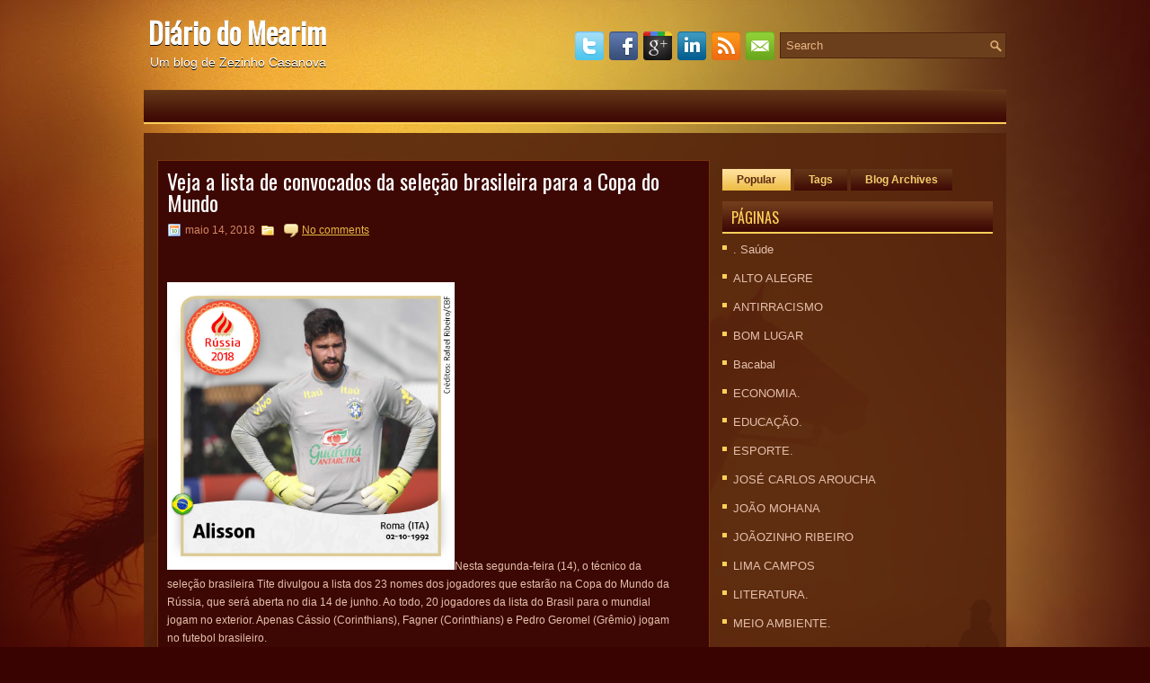

--- FILE ---
content_type: text/html; charset=UTF-8
request_url: https://diariodomearim.blogspot.com/2018/05/veja-lista-de-convocados-da-selecao.html
body_size: 41984
content:
<!DOCTYPE html>
<html dir='ltr' xmlns='http://www.w3.org/1999/xhtml' xmlns:b='http://www.google.com/2005/gml/b' xmlns:data='http://www.google.com/2005/gml/data' xmlns:expr='http://www.google.com/2005/gml/expr'>
<head>
<link href='https://www.blogger.com/static/v1/widgets/2944754296-widget_css_bundle.css' rel='stylesheet' type='text/css'/>
<link href="//fonts.googleapis.com/css?family=Oswald" rel="stylesheet" type="text/css">
<meta content='text/html; charset=UTF-8' http-equiv='Content-Type'/>
<meta content='blogger' name='generator'/>
<link href='https://diariodomearim.blogspot.com/favicon.ico' rel='icon' type='image/x-icon'/>
<link href='https://diariodomearim.blogspot.com/2018/05/veja-lista-de-convocados-da-selecao.html' rel='canonical'/>
<link rel="alternate" type="application/atom+xml" title="Diário do Mearim - Atom" href="https://diariodomearim.blogspot.com/feeds/posts/default" />
<link rel="alternate" type="application/rss+xml" title="Diário do Mearim - RSS" href="https://diariodomearim.blogspot.com/feeds/posts/default?alt=rss" />
<link rel="service.post" type="application/atom+xml" title="Diário do Mearim - Atom" href="https://www.blogger.com/feeds/1260554467685151454/posts/default" />

<link rel="alternate" type="application/atom+xml" title="Diário do Mearim - Atom" href="https://diariodomearim.blogspot.com/feeds/5413815353242454440/comments/default" />
<!--Can't find substitution for tag [blog.ieCssRetrofitLinks]-->
<link href='http://conteudo.ebc.com.br/portal/img/copa2018/Alisson.jpg' rel='image_src'/>
<meta content='https://diariodomearim.blogspot.com/2018/05/veja-lista-de-convocados-da-selecao.html' property='og:url'/>
<meta content='Veja a lista de convocados da seleção brasileira para a Copa do Mundo' property='og:title'/>
<meta content='' property='og:description'/>
<meta content='https://lh3.googleusercontent.com/blogger_img_proxy/AEn0k_sz8BlhiFMDIxIWEmwcIC6A3EwwtYR9eEtIxJplZ9O11c4ucRmqT1dZpqaTEUcjEybhbPgEXSnbQr_FupssZpwyf-0CNH8Rd-Zn0DOPwJaodwDsn0mj1cuzOMwzq0E=w1200-h630-p-k-no-nu' property='og:image'/>
<!-- Start www.bloggertipandtrick.net: Changing the Blogger Title Tag -->
<title>Veja a lista de convocados da seleção brasileira para a Copa do Mundo ~ Diário do Mearim</title>
<!-- End www.bloggertipandtrick.net: Changing the Blogger Title Tag -->
<link href='YOUR-FAVICON-URL' rel='shortcut icon' type='image/vnd.microsoft.icon'/>
<style id='page-skin-1' type='text/css'><!--
/*
-----------------------------------------------
Blogger Template Style
Name:   HorseRiding
Author: Lasantha Bandara
URL 1:  http://www.premiumbloggertemplates.com/
URL 2:  http://www.bloggertipandtrick.net/
Date:   December 2012
License:  This free Blogger template is licensed under the Creative Commons Attribution 3.0 License, which permits both personal and commercial use.
However, to satisfy the 'attribution' clause of the license, you are required to keep the footer links intact which provides due credit to its authors. For more specific details about the license, you may visit the URL below:
http://creativecommons.org/licenses/by/3.0/
----------------------------------------------- */
body#layout ul{list-style-type:none;list-style:none}
body#layout ul li{list-style-type:none;list-style:none}
body#layout #myGallery{display:none}
body#layout .featuredposts{display:none}
body#layout .fp-slider{display:none}
body#layout #navcontainer{display:none}
body#layout .menu-secondary-wrap{display:none}
body#layout .menu-secondary-container{display:none}
body#layout #skiplinks{display:none}
body#layout .feedtwitter{display:none}
body#layout #header-wrapper {margin-bottom:10px;min-height:120px;}
body#layout .social-profiles-widget h3 {display:none;}
/* Variable definitions
====================
<Variable name="bgcolor" description="Page Background Color"
type="color" default="#fff">
<Variable name="textcolor" description="Text Color"
type="color" default="#333">
<Variable name="linkcolor" description="Link Color"
type="color" default="#58a">
<Variable name="pagetitlecolor" description="Blog Title Color"
type="color" default="#666">
<Variable name="descriptioncolor" description="Blog Description Color"
type="color" default="#999">
<Variable name="titlecolor" description="Post Title Color"
type="color" default="#c60">
<Variable name="bordercolor" description="Border Color"
type="color" default="#ccc">
<Variable name="sidebarcolor" description="Sidebar Title Color"
type="color" default="#999">
<Variable name="sidebartextcolor" description="Sidebar Text Color"
type="color" default="#666">
<Variable name="visitedlinkcolor" description="Visited Link Color"
type="color" default="#999">
<Variable name="bodyfont" description="Text Font"
type="font" default="normal normal 100% Georgia, Serif">
<Variable name="headerfont" description="Sidebar Title Font"
type="font"
default="normal normal 78% 'Trebuchet MS',Trebuchet,Arial,Verdana,Sans-serif">
<Variable name="pagetitlefont" description="Blog Title Font"
type="font"
default="normal normal 200% Georgia, Serif">
<Variable name="descriptionfont" description="Blog Description Font"
type="font"
default="normal normal 78% 'Trebuchet MS', Trebuchet, Arial, Verdana, Sans-serif">
<Variable name="postfooterfont" description="Post Footer Font"
type="font"
default="normal normal 78% 'Trebuchet MS', Trebuchet, Arial, Verdana, Sans-serif">
<Variable name="startSide" description="Side where text starts in blog language"
type="automatic" default="left">
<Variable name="endSide" description="Side where text ends in blog language"
type="automatic" default="right">
*/
/* Use this with templates/template-twocol.html */
body{background:#390301 url(https://blogger.googleusercontent.com/img/b/R29vZ2xl/AVvXsEiPRWADTpk8UN60t1XI7UBtgV5NECc96hyphenhyphenvAbDDp7q6Zrz5rK3IgL8KOPiH36XYmiWLPjBhSL1AVsb1bO4o2g_axDbGbiDcGBmnC2JaliPptR1Itob1Sh5Uqy0kT9o5vMcqwZ1VfMACbBQ/s0/background.jpg) center top no-repeat;color:#E4C1AC;font-family: Arial, Helvetica, Sans-serif;font-size: 13px;margin:0px;padding:0px;}
a:link,a:visited{color:#E7B841;text-decoration:underline;outline:none;}
a:hover{color:#FFDF8C;text-decoration:none;outline:none;}
a img{border-width:0}
#body-wrapper{margin:0px;padding:0px;}
/* Header-----------------------------------------------*/
#header-wrapper{width:960px;margin:0px auto 0px;height:60px;padding:20px 0px 20px 0px;overflow:hidden;}
#header-inner{background-position:center;margin-left:auto;margin-right:auto}
#header{margin:0;border:0 solid #cccccc;color:#666666;float:left;width:40%;overflow:hidden;}
#header h1{color:#FFFFFF;text-shadow:0px 1px 0px #000;margin:0 5px 0;padding:0px 0px 0px 0px;font-family:&#39;Oswald&#39;,Arial,Helvetica,Sans-serif;font-weight:bold;font-size:32px;line-height:32px;}
#header .description{padding-left:7px;color:#FFFFFF;text-shadow:0px 1px 0px #000;line-height:14px;font-size:14px;padding-top:0px;margin-top:10px;font-family:Arial,Helvetica,Sans-serif;}
#header h1 a,#header h1 a:visited{color:#FFFFFF;text-decoration:none}
#header h2{padding-left:5px;color:#FFFFFF;font:14px Arial,Helvetica,Sans-serif}
#header2{float:right;width:58%;margin-right:0px;padding-right:0px;overflow:hidden;}
#header2 .widget{padding:0px 0px 0px 0px;float:right}
.social-profiles-widget img{margin:0 4px 0 0}
.social-profiles-widget img:hover{opacity:0.8}
#top-social-profiles{padding-top:15px;height:32px;text-align:right;float:right}
#top-social-profiles img{margin:0 6px 0 0 !important}
#top-social-profiles img:hover{opacity:0.8}
#top-social-profiles .widget-container{background:none;padding:0;border:0}
/* Outer-Wrapper----------------------------------------------- */
#outer-wrapper{width:960px;margin:0px auto 0px;padding:0px;text-align:left;}
#content-wrapper{padding:15px;background:url(https://blogger.googleusercontent.com/img/b/R29vZ2xl/AVvXsEhLi-WUcOrGukmWG9bTw8qWT_sqwYqx1-joW39YbAWJ10IlhyottCSW_sco6_X2MQRCjhYwyNqShDdRXlItaFMc1vxP8XaftQ1AIR0Bu2Sd73ZmW4N2N6MA0XlwMMSnq_kAEnGvyV9yYXw/s0/main-bg.png);}
#main-wrapper{width:615px;float:left;margin:0px;padding:15px 0px 15px 0px;word-wrap:break-word;overflow:hidden;}
#rsidebar-wrapper{width:301px;float:right;margin:0px;padding:15px 0px 15px 11px;word-wrap:break-word;overflow:hidden;}
/* Headings----------------------------------------------- */
h2{}
/* Posts-----------------------------------------------*/
h2.date-header{margin:1.5em 0 .5em;display:none;}
.wrapfullpost{}
.post{margin-bottom:15px;border:1px solid #7B360C;background:#3D0703;padding:10px;}
.post-title{color:#FFFFFF;margin:0 0 10px 0;padding:0;font-family:'Oswald',sans-serif;font-size:24px;line-height:24px;font-weight:normal;}
.post-title a,.post-title a:visited,.post-title strong{display:block;text-decoration:none;color:#FFFFFF;text-decoration:none;}
.post-title strong,.post-title a:hover{color:#FBD786;text-decoration:none;}
.post-body{margin:0px;padding:0px 10px 0px 0px;font-family:Arial, Helvetica, Sans-serif;font-size:12px;line-height: 20px;}
.post-footer{margin:5px 0;}
.comment-link{margin-left:.6em}
.post-body img{padding:4px;border:0px solid #eee;}
.postmeta-primary{color:#D48865;font-size:12px;line-height:18px;padding:0 0 5px 0}
.postmeta-secondary{color:#D48865;font-size:12px;line-height:18px;padding:0 0 10px 0}
.postmeta-primary span,.postmeta-secondary span{padding:3px 0 3px 20px;background-position:left center;background-repeat:no-repeat}
.meta_date{background-image:url(https://blogger.googleusercontent.com/img/b/R29vZ2xl/AVvXsEjm7IhZAo9Z24Pcbl0Uzu4sUrgjHBa0PxL8T1XSodzwakIzgwa25zVjj2F2DhJfZHG9ErXC6hEawev-3lAuKBg82Il1sQNY-UR0PuB4g36vaUTCAXbeEIeN4x11ROJcbNKo4r2Txt6VcgA/s0/date.png)}
.meta_author{background-image:url(https://blogger.googleusercontent.com/img/b/R29vZ2xl/AVvXsEhNl41DlNpRdhFXfRNQiteMYtlzD_kZqxEPOq7Jly_bUYnxqMaUMuDkoCke4yP_BmZ4RmZKjgE0B2IHVmJ4XGC5HtAwZLak4jy1Ulreckedm3YiostUPmNPThyphenhyphenx5iok4TP5FV2cp51mvo4/s0/author.png)}
.meta_comments{background-image:url(https://blogger.googleusercontent.com/img/b/R29vZ2xl/AVvXsEjvvCMTQMpNivoyykqmaviZp5-cgNfSOFVA_2TXcOZfa47sQGJSCvHXRb3rP-WPd0OeRoXNRplhyphenhyphenYMUu2ZcosUAPbHz3Zs7Ahl8yMte-3GB_yuo1p9aXDEKQVqvCVc1k3vT1APua5_zS0Q/s0/comments.png)}
.meta_edit{background-image:url(images/edit.png)}
.meta_categories{background-image:url(https://blogger.googleusercontent.com/img/b/R29vZ2xl/AVvXsEiaVinB5w0617ltch3nAqwwd3_-H3xZCAee01aqWdzhSNWqNBcweH0_JuQ93wm7PSznuy_Ioh524GP5UvRB4RFl9G83C5xvqAITZt4bCR8PXYfvMYtF0e7oerM0WJQgSwliP4We5hwNk8k/s0/category.png)}
.meta_tags{background-image:url(https://blogger.googleusercontent.com/img/b/R29vZ2xl/AVvXsEhcEmrUsDfLVilRrH56VvO-6VAXpLjMUFK_DVeUaHB_xFFfZlyKpuCV-Zh7yNVgZWPJ1gRifwtp9akqfBqDt-OTFM3Ak_yZjOkZxRTBHyBtLlBEXrxSH0qMta5I3xT2E1lTPJYym0kO7I8/s0/tags.png)}
.readmore{margin-bottom:5px;float:right}
.readmore a{color:#F8D27A;background:#3F0A04 url(https://blogger.googleusercontent.com/img/b/R29vZ2xl/AVvXsEg-laMsn2X3AW2tNl4a4AkTKCcbl8XhGI66xreGBCn_BLx-CyYnaHJutVzdPuSiEDp-2ETWaQPKRlGq3qmXO7-JemVh5gG0SdK22k8FMLhuR4elnjA4kLPv9aSg-C11bVnPrgh2XFruQ5E/s0/readmore-bg.png) left top repeat-x;padding:8px 14px;display:inline-block;font-size:12px;line-height:12px;text-decoration:none;text-transform:uppercase}
.readmore a:hover{color:#54220E;background:#ECBB42 url(https://blogger.googleusercontent.com/img/b/R29vZ2xl/AVvXsEg-laMsn2X3AW2tNl4a4AkTKCcbl8XhGI66xreGBCn_BLx-CyYnaHJutVzdPuSiEDp-2ETWaQPKRlGq3qmXO7-JemVh5gG0SdK22k8FMLhuR4elnjA4kLPv9aSg-C11bVnPrgh2XFruQ5E/s0/readmore-bg.png) left -126px repeat-x;text-decoration:none}
/* Sidebar Content----------------------------------------------- */
.sidebar{margin:0 0 10px 0;font-size:13px;color:#E4BFAD;}
.sidebar a{text-decoration:none;color:#E4BFAD;}
.sidebar a:hover{text-decoration:none;color:#FDDD92;}
.sidebar h2, h3.widgettitle{background:url(https://blogger.googleusercontent.com/img/b/R29vZ2xl/AVvXsEindpp4BvF1yWWOR3qVuaa7XKZTSofYJeI0A7qayWy2FBmjLdt4fydnYXh7telOetV6oSJEkA5CZqNnH2iJxGS7ZhxFS8Bmt4ubtDm_mr73WUnoB5aPwpG6-aZcNKT_tavNcdNgzyT8Lp4/s0/widgettitle-bg.png) left top repeat-x;margin:0 0 10px 0;padding:10px;color:#FFD059;font-size:16px;line-height:16px;font-family:'Oswald',sans-serif;font-weight:normal;text-decoration:none;text-transform:uppercase;}
.sidebar ul{list-style-type:none;list-style:none;margin:0px;padding:0px;}
.sidebar ul li{padding:0 0 9px 12px;margin:0 0 8px 0;background:url(https://blogger.googleusercontent.com/img/b/R29vZ2xl/AVvXsEhJBV_WkK9I7Z7RBg-OpNzHMbeQnRQiqQXxLR27mDvVFFONT0PWdEvD3PTiEgFpCmi49QrbOVjs1gIrMQXQ3wAFesZowBlFvFES3R-G8eHB9N2t6kTzqHr4NlJUbnxBJ2abRakFfj8IqUA/s0/widget-list.png) left 3px no-repeat;}
.sidebar .widget{margin:0 0 15px 0;padding:0;color:#E4BFAD;font-size:13px;}
.main .widget{margin:0 0 5px;padding:0 0 2px}
.main .Blog{border-bottom-width:0}
.widget-container{list-style-type:none;list-style:none;margin:0 0 15px 0;padding:0;color:#E4BFAD;font-size:13px}
/* FOOTER ----------------------------------------------- */
#footer{margin-bottom:15px}
#copyrights{color:#FFF;background:#2B0401;text-align:center;padding:20px 0}
#copyrights a{color:#FFF}
#copyrights a:hover{color:#FFF;text-decoration:none}
#credits{color:#E0A037;text-align:center;font-size:11px;padding:10px 0 0 0}
#credits a{color:#E0A037;text-decoration:none}
#credits a:hover{text-decoration:none;color:#E0A037}
/* Search ----------------------------------------------- */
#search{border:1px solid #4F230E;background:#6C3F1C url(https://blogger.googleusercontent.com/img/b/R29vZ2xl/AVvXsEg9_H-qUbCdq3mF1G4hGEEhEqAYyNj4ahxXXQ5un6rAKbeI7A5cunYRchMY8v4l0HV6TLcSaFtOAlSXXOdq1TUd6Y7-5pscPmpaX4ixDdsrbCpogj25XvF80fSMJY9TBPctri_T_UkuovY/s0/search.png) 99% 50% no-repeat;text-align:left;padding:6px 24px 6px 6px}
#search #s{background:none;color:#E9B684;border:0;width:100%;padding:0;margin:0;outline:none}
#content-search{width:300px;padding:15px 0}
#topsearch{float:right;margin-top:16px}
#topsearch #s{width:220px}
/* Comments----------------------------------------------- */
#comments{margin-bottom:15px;border:1px solid #7B360C;background:#3D0703;padding:10px;}
#comments h4{font-size:16px;font-weight:bold;margin:1em 0;color:#ffffff;}
#comments-block3{padding:0;margin:0;float:left;overflow:hidden;position:relative;}
#comment-name-url{width:465px;float:left}
#comment-date{width:465px;float:left;margin-top:5px;font-size:10px;}
#comment-header{float:left;padding:5px 0 40px 10px;margin:5px 0px 15px 0px;position:relative;background-color:#fff;border:1px dashed #ddd;}
.avatar-image-container{background:url(https://blogger.googleusercontent.com/img/b/R29vZ2xl/AVvXsEhg7BrgkQqPGk75aZ_EyAx7-pl1Ex-aEv-j7nzp0h-Wxu7Ej3xLdR8JiXA3Mhd16zWJ_tHKf4W-1NfwjpIdgFFaWoZQB58Bm4UkZ9p4uNduviuOeHGppuQyVSwn-6UrANXsfy0su2MT34c/s0/comment-avatar.jpg);width:32px;height:32px;float:right;margin:5px 10px 5px 5px;border:1px solid #ddd;}
.avatar-image-container img{width:32px;height:32px;}
a.comments-autor-name{color:#000;font:normal bold 14px Arial,Tahoma,Verdana}
a.says{color:#000;font:normal 14px Arial,Tahoma,Verdana}
.says a:hover{text-decoration:none}
.deleted-comment{font-style:italic;color:gray}
#blog-pager-newer-link{float:left}
#blog-pager-older-link{float:right}
#blog-pager{text-align:center}
.feed-links{clear:both;line-height:2.5em}
/* Profile ----------------------------------------------- */
.profile-img{float:left;margin-top:0;margin-right:5px;margin-bottom:5px;margin-left:0;padding:4px;border:1px solid #cccccc}
.profile-data{margin:0;text-transform:uppercase;letter-spacing:.1em;font:normal normal 78% 'Trebuchet MS', Trebuchet, Arial, Verdana, Sans-serif;color:#999999;font-weight:bold;line-height:1.6em}
.profile-datablock{margin:.5em 0 .5em}
.profile-textblock{margin:0.5em 0;line-height:1.6em}
.avatar-image-container{background:url(https://blogger.googleusercontent.com/img/b/R29vZ2xl/AVvXsEhg7BrgkQqPGk75aZ_EyAx7-pl1Ex-aEv-j7nzp0h-Wxu7Ej3xLdR8JiXA3Mhd16zWJ_tHKf4W-1NfwjpIdgFFaWoZQB58Bm4UkZ9p4uNduviuOeHGppuQyVSwn-6UrANXsfy0su2MT34c/s0/comment-avatar.jpg);width:32px;height:32px;float:right;margin:5px 10px 5px 5px;border:1px solid #ddd;}
.avatar-image-container img{width:32px;height:32px;}
.profile-link{font:normal normal 78% 'Trebuchet MS', Trebuchet, Arial, Verdana, Sans-serif;text-transform:uppercase;letter-spacing:.1em}
#navbar-iframe{height:0;visibility:hidden;display:none;}

--></style>
<script src='https://ajax.googleapis.com/ajax/libs/jquery/1.8.0/jquery.min.js' type='text/javascript'></script>
<script type='text/javascript'>
//<![CDATA[

(function($){
	/* hoverIntent by Brian Cherne */
	$.fn.hoverIntent = function(f,g) {
		// default configuration options
		var cfg = {
			sensitivity: 7,
			interval: 100,
			timeout: 0
		};
		// override configuration options with user supplied object
		cfg = $.extend(cfg, g ? { over: f, out: g } : f );

		// instantiate variables
		// cX, cY = current X and Y position of mouse, updated by mousemove event
		// pX, pY = previous X and Y position of mouse, set by mouseover and polling interval
		var cX, cY, pX, pY;

		// A private function for getting mouse position
		var track = function(ev) {
			cX = ev.pageX;
			cY = ev.pageY;
		};

		// A private function for comparing current and previous mouse position
		var compare = function(ev,ob) {
			ob.hoverIntent_t = clearTimeout(ob.hoverIntent_t);
			// compare mouse positions to see if they've crossed the threshold
			if ( ( Math.abs(pX-cX) + Math.abs(pY-cY) ) < cfg.sensitivity ) {
				$(ob).unbind("mousemove",track);
				// set hoverIntent state to true (so mouseOut can be called)
				ob.hoverIntent_s = 1;
				return cfg.over.apply(ob,[ev]);
			} else {
				// set previous coordinates for next time
				pX = cX; pY = cY;
				// use self-calling timeout, guarantees intervals are spaced out properly (avoids JavaScript timer bugs)
				ob.hoverIntent_t = setTimeout( function(){compare(ev, ob);} , cfg.interval );
			}
		};

		// A private function for delaying the mouseOut function
		var delay = function(ev,ob) {
			ob.hoverIntent_t = clearTimeout(ob.hoverIntent_t);
			ob.hoverIntent_s = 0;
			return cfg.out.apply(ob,[ev]);
		};

		// A private function for handling mouse 'hovering'
		var handleHover = function(e) {
			// next three lines copied from jQuery.hover, ignore children onMouseOver/onMouseOut
			var p = (e.type == "mouseover" ? e.fromElement : e.toElement) || e.relatedTarget;
			while ( p && p != this ) { try { p = p.parentNode; } catch(e) { p = this; } }
			if ( p == this ) { return false; }

			// copy objects to be passed into t (required for event object to be passed in IE)
			var ev = jQuery.extend({},e);
			var ob = this;

			// cancel hoverIntent timer if it exists
			if (ob.hoverIntent_t) { ob.hoverIntent_t = clearTimeout(ob.hoverIntent_t); }

			// else e.type == "onmouseover"
			if (e.type == "mouseover") {
				// set "previous" X and Y position based on initial entry point
				pX = ev.pageX; pY = ev.pageY;
				// update "current" X and Y position based on mousemove
				$(ob).bind("mousemove",track);
				// start polling interval (self-calling timeout) to compare mouse coordinates over time
				if (ob.hoverIntent_s != 1) { ob.hoverIntent_t = setTimeout( function(){compare(ev,ob);} , cfg.interval );}

			// else e.type == "onmouseout"
			} else {
				// unbind expensive mousemove event
				$(ob).unbind("mousemove",track);
				// if hoverIntent state is true, then call the mouseOut function after the specified delay
				if (ob.hoverIntent_s == 1) { ob.hoverIntent_t = setTimeout( function(){delay(ev,ob);} , cfg.timeout );}
			}
		};

		// bind the function to the two event listeners
		return this.mouseover(handleHover).mouseout(handleHover);
	};
	
})(jQuery);

//]]>
</script>
<script type='text/javascript'>
//<![CDATA[

/*
 * Superfish v1.4.8 - jQuery menu widget
 * Copyright (c) 2008 Joel Birch
 *
 * Dual licensed under the MIT and GPL licenses:
 * 	http://www.opensource.org/licenses/mit-license.php
 * 	http://www.gnu.org/licenses/gpl.html
 *
 * CHANGELOG: http://users.tpg.com.au/j_birch/plugins/superfish/changelog.txt
 */

;(function($){
	$.fn.superfish = function(op){

		var sf = $.fn.superfish,
			c = sf.c,
			$arrow = $(['<span class="',c.arrowClass,'"> &#187;</span>'].join('')),
			over = function(){
				var $$ = $(this), menu = getMenu($$);
				clearTimeout(menu.sfTimer);
				$$.showSuperfishUl().siblings().hideSuperfishUl();
			},
			out = function(){
				var $$ = $(this), menu = getMenu($$), o = sf.op;
				clearTimeout(menu.sfTimer);
				menu.sfTimer=setTimeout(function(){
					o.retainPath=($.inArray($$[0],o.$path)>-1);
					$$.hideSuperfishUl();
					if (o.$path.length && $$.parents(['li.',o.hoverClass].join('')).length<1){over.call(o.$path);}
				},o.delay);	
			},
			getMenu = function($menu){
				var menu = $menu.parents(['ul.',c.menuClass,':first'].join(''))[0];
				sf.op = sf.o[menu.serial];
				return menu;
			},
			addArrow = function($a){ $a.addClass(c.anchorClass).append($arrow.clone()); };
			
		return this.each(function() {
			var s = this.serial = sf.o.length;
			var o = $.extend({},sf.defaults,op);
			o.$path = $('li.'+o.pathClass,this).slice(0,o.pathLevels).each(function(){
				$(this).addClass([o.hoverClass,c.bcClass].join(' '))
					.filter('li:has(ul)').removeClass(o.pathClass);
			});
			sf.o[s] = sf.op = o;
			
			$('li:has(ul)',this)[($.fn.hoverIntent && !o.disableHI) ? 'hoverIntent' : 'hover'](over,out).each(function() {
				if (o.autoArrows) addArrow( $('>a:first-child',this) );
			})
			.not('.'+c.bcClass)
				.hideSuperfishUl();
			
			var $a = $('a',this);
			$a.each(function(i){
				var $li = $a.eq(i).parents('li');
				$a.eq(i).focus(function(){over.call($li);}).blur(function(){out.call($li);});
			});
			o.onInit.call(this);
			
		}).each(function() {
			var menuClasses = [c.menuClass];
			if (sf.op.dropShadows  && !($.browser.msie && $.browser.version < 7)) menuClasses.push(c.shadowClass);
			$(this).addClass(menuClasses.join(' '));
		});
	};

	var sf = $.fn.superfish;
	sf.o = [];
	sf.op = {};
	sf.IE7fix = function(){
		var o = sf.op;
		if ($.browser.msie && $.browser.version > 6 && o.dropShadows && o.animation.opacity!=undefined)
			this.toggleClass(sf.c.shadowClass+'-off');
		};
	sf.c = {
		bcClass     : 'sf-breadcrumb',
		menuClass   : 'sf-js-enabled',
		anchorClass : 'sf-with-ul',
		arrowClass  : 'sf-sub-indicator',
		shadowClass : 'sf-shadow'
	};
	sf.defaults = {
		hoverClass	: 'sfHover',
		pathClass	: 'overideThisToUse',
		pathLevels	: 1,
		delay		: 800,
		animation	: {opacity:'show'},
		speed		: 'normal',
		autoArrows	: true,
		dropShadows : true,
		disableHI	: false,		// true disables hoverIntent detection
		onInit		: function(){}, // callback functions
		onBeforeShow: function(){},
		onShow		: function(){},
		onHide		: function(){}
	};
	$.fn.extend({
		hideSuperfishUl : function(){
			var o = sf.op,
				not = (o.retainPath===true) ? o.$path : '';
			o.retainPath = false;
			var $ul = $(['li.',o.hoverClass].join(''),this).add(this).not(not).removeClass(o.hoverClass)
					.find('>ul').hide().css('visibility','hidden');
			o.onHide.call($ul);
			return this;
		},
		showSuperfishUl : function(){
			var o = sf.op,
				sh = sf.c.shadowClass+'-off',
				$ul = this.addClass(o.hoverClass)
					.find('>ul:hidden').css('visibility','visible');
			sf.IE7fix.call($ul);
			o.onBeforeShow.call($ul);
			$ul.animate(o.animation,o.speed,function(){ sf.IE7fix.call($ul); o.onShow.call($ul); });
			return this;
		}
	});

})(jQuery);



//]]>
</script>
<script type='text/javascript'>
//<![CDATA[

/*
 * jQuery Cycle Plugin (with Transition Definitions)
 * Examples and documentation at: http://jquery.malsup.com/cycle/
 * Copyright (c) 2007-2010 M. Alsup
 * Version: 2.88 (08-JUN-2010)
 * Dual licensed under the MIT and GPL licenses.
 * http://jquery.malsup.com/license.html
 * Requires: jQuery v1.2.6 or later
 */
(function($){var ver="2.88";if($.support==undefined){$.support={opacity:!($.browser.msie)};}function debug(s){if($.fn.cycle.debug){log(s);}}function log(){if(window.console&&window.console.log){window.console.log("[cycle] "+Array.prototype.join.call(arguments," "));}}$.fn.cycle=function(options,arg2){var o={s:this.selector,c:this.context};if(this.length===0&&options!="stop"){if(!$.isReady&&o.s){log("DOM not ready, queuing slideshow");$(function(){$(o.s,o.c).cycle(options,arg2);});return this;}log("terminating; zero elements found by selector"+($.isReady?"":" (DOM not ready)"));return this;}return this.each(function(){var opts=handleArguments(this,options,arg2);if(opts===false){return;}opts.updateActivePagerLink=opts.updateActivePagerLink||$.fn.cycle.updateActivePagerLink;if(this.cycleTimeout){clearTimeout(this.cycleTimeout);}this.cycleTimeout=this.cyclePause=0;var $cont=$(this);var $slides=opts.slideExpr?$(opts.slideExpr,this):$cont.children();var els=$slides.get();if(els.length<2){log("terminating; too few slides: "+els.length);return;}var opts2=buildOptions($cont,$slides,els,opts,o);if(opts2===false){return;}var startTime=opts2.continuous?10:getTimeout(els[opts2.currSlide],els[opts2.nextSlide],opts2,!opts2.rev);if(startTime){startTime+=(opts2.delay||0);if(startTime<10){startTime=10;}debug("first timeout: "+startTime);this.cycleTimeout=setTimeout(function(){go(els,opts2,0,(!opts2.rev&&!opts.backwards));},startTime);}});};function handleArguments(cont,options,arg2){if(cont.cycleStop==undefined){cont.cycleStop=0;}if(options===undefined||options===null){options={};}if(options.constructor==String){switch(options){case"destroy":case"stop":var opts=$(cont).data("cycle.opts");if(!opts){return false;}cont.cycleStop++;if(cont.cycleTimeout){clearTimeout(cont.cycleTimeout);}cont.cycleTimeout=0;$(cont).removeData("cycle.opts");if(options=="destroy"){destroy(opts);}return false;case"toggle":cont.cyclePause=(cont.cyclePause===1)?0:1;checkInstantResume(cont.cyclePause,arg2,cont);return false;case"pause":cont.cyclePause=1;return false;case"resume":cont.cyclePause=0;checkInstantResume(false,arg2,cont);return false;case"prev":case"next":var opts=$(cont).data("cycle.opts");if(!opts){log('options not found, "prev/next" ignored');return false;}$.fn.cycle[options](opts);return false;default:options={fx:options};}return options;}else{if(options.constructor==Number){var num=options;options=$(cont).data("cycle.opts");if(!options){log("options not found, can not advance slide");return false;}if(num<0||num>=options.elements.length){log("invalid slide index: "+num);return false;}options.nextSlide=num;if(cont.cycleTimeout){clearTimeout(cont.cycleTimeout);cont.cycleTimeout=0;}if(typeof arg2=="string"){options.oneTimeFx=arg2;}go(options.elements,options,1,num>=options.currSlide);return false;}}return options;function checkInstantResume(isPaused,arg2,cont){if(!isPaused&&arg2===true){var options=$(cont).data("cycle.opts");if(!options){log("options not found, can not resume");return false;}if(cont.cycleTimeout){clearTimeout(cont.cycleTimeout);cont.cycleTimeout=0;}go(options.elements,options,1,(!opts.rev&&!opts.backwards));}}}function removeFilter(el,opts){if(!$.support.opacity&&opts.cleartype&&el.style.filter){try{el.style.removeAttribute("filter");}catch(smother){}}}function destroy(opts){if(opts.next){$(opts.next).unbind(opts.prevNextEvent);}if(opts.prev){$(opts.prev).unbind(opts.prevNextEvent);}if(opts.pager||opts.pagerAnchorBuilder){$.each(opts.pagerAnchors||[],function(){this.unbind().remove();});}opts.pagerAnchors=null;if(opts.destroy){opts.destroy(opts);}}function buildOptions($cont,$slides,els,options,o){var opts=$.extend({},$.fn.cycle.defaults,options||{},$.metadata?$cont.metadata():$.meta?$cont.data():{});if(opts.autostop){opts.countdown=opts.autostopCount||els.length;}var cont=$cont[0];$cont.data("cycle.opts",opts);opts.$cont=$cont;opts.stopCount=cont.cycleStop;opts.elements=els;opts.before=opts.before?[opts.before]:[];opts.after=opts.after?[opts.after]:[];opts.after.unshift(function(){opts.busy=0;});if(!$.support.opacity&&opts.cleartype){opts.after.push(function(){removeFilter(this,opts);});}if(opts.continuous){opts.after.push(function(){go(els,opts,0,(!opts.rev&&!opts.backwards));});}saveOriginalOpts(opts);if(!$.support.opacity&&opts.cleartype&&!opts.cleartypeNoBg){clearTypeFix($slides);}if($cont.css("position")=="static"){$cont.css("position","relative");}if(opts.width){$cont.width(opts.width);}if(opts.height&&opts.height!="auto"){$cont.height(opts.height);}if(opts.startingSlide){opts.startingSlide=parseInt(opts.startingSlide);}else{if(opts.backwards){opts.startingSlide=els.length-1;}}if(opts.random){opts.randomMap=[];for(var i=0;i<els.length;i++){opts.randomMap.push(i);}opts.randomMap.sort(function(a,b){return Math.random()-0.5;});opts.randomIndex=1;opts.startingSlide=opts.randomMap[1];}else{if(opts.startingSlide>=els.length){opts.startingSlide=0;}}opts.currSlide=opts.startingSlide||0;var first=opts.startingSlide;$slides.css({position:"absolute",top:0,left:0}).hide().each(function(i){var z;if(opts.backwards){z=first?i<=first?els.length+(i-first):first-i:els.length-i;}else{z=first?i>=first?els.length-(i-first):first-i:els.length-i;}$(this).css("z-index",z);});$(els[first]).css("opacity",1).show();removeFilter(els[first],opts);if(opts.fit&&opts.width){$slides.width(opts.width);}if(opts.fit&&opts.height&&opts.height!="auto"){$slides.height(opts.height);}var reshape=opts.containerResize&&!$cont.innerHeight();if(reshape){var maxw=0,maxh=0;for(var j=0;j<els.length;j++){var $e=$(els[j]),e=$e[0],w=$e.outerWidth(),h=$e.outerHeight();if(!w){w=e.offsetWidth||e.width||$e.attr("width");}if(!h){h=e.offsetHeight||e.height||$e.attr("height");}maxw=w>maxw?w:maxw;maxh=h>maxh?h:maxh;}if(maxw>0&&maxh>0){$cont.css({width:maxw+"px",height:maxh+"px"});}}if(opts.pause){$cont.hover(function(){this.cyclePause++;},function(){this.cyclePause--;});}if(supportMultiTransitions(opts)===false){return false;}var requeue=false;options.requeueAttempts=options.requeueAttempts||0;$slides.each(function(){var $el=$(this);this.cycleH=(opts.fit&&opts.height)?opts.height:($el.height()||this.offsetHeight||this.height||$el.attr("height")||0);this.cycleW=(opts.fit&&opts.width)?opts.width:($el.width()||this.offsetWidth||this.width||$el.attr("width")||0);if($el.is("img")){var loadingIE=($.browser.msie&&this.cycleW==28&&this.cycleH==30&&!this.complete);var loadingFF=($.browser.mozilla&&this.cycleW==34&&this.cycleH==19&&!this.complete);var loadingOp=($.browser.opera&&((this.cycleW==42&&this.cycleH==19)||(this.cycleW==37&&this.cycleH==17))&&!this.complete);var loadingOther=(this.cycleH==0&&this.cycleW==0&&!this.complete);if(loadingIE||loadingFF||loadingOp||loadingOther){if(o.s&&opts.requeueOnImageNotLoaded&&++options.requeueAttempts<100){log(options.requeueAttempts," - img slide not loaded, requeuing slideshow: ",this.src,this.cycleW,this.cycleH);setTimeout(function(){$(o.s,o.c).cycle(options);},opts.requeueTimeout);requeue=true;return false;}else{log("could not determine size of image: "+this.src,this.cycleW,this.cycleH);}}}return true;});if(requeue){return false;}opts.cssBefore=opts.cssBefore||{};opts.animIn=opts.animIn||{};opts.animOut=opts.animOut||{};$slides.not(":eq("+first+")").css(opts.cssBefore);if(opts.cssFirst){$($slides[first]).css(opts.cssFirst);}if(opts.timeout){opts.timeout=parseInt(opts.timeout);if(opts.speed.constructor==String){opts.speed=$.fx.speeds[opts.speed]||parseInt(opts.speed);}if(!opts.sync){opts.speed=opts.speed/2;}var buffer=opts.fx=="shuffle"?500:250;while((opts.timeout-opts.speed)<buffer){opts.timeout+=opts.speed;}}if(opts.easing){opts.easeIn=opts.easeOut=opts.easing;}if(!opts.speedIn){opts.speedIn=opts.speed;}if(!opts.speedOut){opts.speedOut=opts.speed;}opts.slideCount=els.length;opts.currSlide=opts.lastSlide=first;if(opts.random){if(++opts.randomIndex==els.length){opts.randomIndex=0;}opts.nextSlide=opts.randomMap[opts.randomIndex];}else{if(opts.backwards){opts.nextSlide=opts.startingSlide==0?(els.length-1):opts.startingSlide-1;}else{opts.nextSlide=opts.startingSlide>=(els.length-1)?0:opts.startingSlide+1;}}if(!opts.multiFx){var init=$.fn.cycle.transitions[opts.fx];if($.isFunction(init)){init($cont,$slides,opts);}else{if(opts.fx!="custom"&&!opts.multiFx){log("unknown transition: "+opts.fx,"; slideshow terminating");return false;}}}var e0=$slides[first];if(opts.before.length){opts.before[0].apply(e0,[e0,e0,opts,true]);}if(opts.after.length>1){opts.after[1].apply(e0,[e0,e0,opts,true]);}if(opts.next){$(opts.next).bind(opts.prevNextEvent,function(){return advance(opts,opts.rev?-1:1);});}if(opts.prev){$(opts.prev).bind(opts.prevNextEvent,function(){return advance(opts,opts.rev?1:-1);});}if(opts.pager||opts.pagerAnchorBuilder){buildPager(els,opts);}exposeAddSlide(opts,els);return opts;}function saveOriginalOpts(opts){opts.original={before:[],after:[]};opts.original.cssBefore=$.extend({},opts.cssBefore);opts.original.cssAfter=$.extend({},opts.cssAfter);opts.original.animIn=$.extend({},opts.animIn);opts.original.animOut=$.extend({},opts.animOut);$.each(opts.before,function(){opts.original.before.push(this);});$.each(opts.after,function(){opts.original.after.push(this);});}function supportMultiTransitions(opts){var i,tx,txs=$.fn.cycle.transitions;if(opts.fx.indexOf(",")>0){opts.multiFx=true;opts.fxs=opts.fx.replace(/\s*/g,"").split(",");for(i=0;i<opts.fxs.length;i++){var fx=opts.fxs[i];tx=txs[fx];if(!tx||!txs.hasOwnProperty(fx)||!$.isFunction(tx)){log("discarding unknown transition: ",fx);opts.fxs.splice(i,1);i--;}}if(!opts.fxs.length){log("No valid transitions named; slideshow terminating.");return false;}}else{if(opts.fx=="all"){opts.multiFx=true;opts.fxs=[];for(p in txs){tx=txs[p];if(txs.hasOwnProperty(p)&&$.isFunction(tx)){opts.fxs.push(p);}}}}if(opts.multiFx&&opts.randomizeEffects){var r1=Math.floor(Math.random()*20)+30;for(i=0;i<r1;i++){var r2=Math.floor(Math.random()*opts.fxs.length);opts.fxs.push(opts.fxs.splice(r2,1)[0]);}debug("randomized fx sequence: ",opts.fxs);}return true;}function exposeAddSlide(opts,els){opts.addSlide=function(newSlide,prepend){var $s=$(newSlide),s=$s[0];if(!opts.autostopCount){opts.countdown++;}els[prepend?"unshift":"push"](s);if(opts.els){opts.els[prepend?"unshift":"push"](s);}opts.slideCount=els.length;$s.css("position","absolute");$s[prepend?"prependTo":"appendTo"](opts.$cont);if(prepend){opts.currSlide++;opts.nextSlide++;}if(!$.support.opacity&&opts.cleartype&&!opts.cleartypeNoBg){clearTypeFix($s);}if(opts.fit&&opts.width){$s.width(opts.width);}if(opts.fit&&opts.height&&opts.height!="auto"){$slides.height(opts.height);}s.cycleH=(opts.fit&&opts.height)?opts.height:$s.height();s.cycleW=(opts.fit&&opts.width)?opts.width:$s.width();$s.css(opts.cssBefore);if(opts.pager||opts.pagerAnchorBuilder){$.fn.cycle.createPagerAnchor(els.length-1,s,$(opts.pager),els,opts);}if($.isFunction(opts.onAddSlide)){opts.onAddSlide($s);}else{$s.hide();}};}$.fn.cycle.resetState=function(opts,fx){fx=fx||opts.fx;opts.before=[];opts.after=[];opts.cssBefore=$.extend({},opts.original.cssBefore);opts.cssAfter=$.extend({},opts.original.cssAfter);opts.animIn=$.extend({},opts.original.animIn);opts.animOut=$.extend({},opts.original.animOut);opts.fxFn=null;$.each(opts.original.before,function(){opts.before.push(this);});$.each(opts.original.after,function(){opts.after.push(this);});var init=$.fn.cycle.transitions[fx];if($.isFunction(init)){init(opts.$cont,$(opts.elements),opts);}};function go(els,opts,manual,fwd){if(manual&&opts.busy&&opts.manualTrump){debug("manualTrump in go(), stopping active transition");$(els).stop(true,true);opts.busy=false;}if(opts.busy){debug("transition active, ignoring new tx request");return;}var p=opts.$cont[0],curr=els[opts.currSlide],next=els[opts.nextSlide];if(p.cycleStop!=opts.stopCount||p.cycleTimeout===0&&!manual){return;}if(!manual&&!p.cyclePause&&!opts.bounce&&((opts.autostop&&(--opts.countdown<=0))||(opts.nowrap&&!opts.random&&opts.nextSlide<opts.currSlide))){if(opts.end){opts.end(opts);}return;}var changed=false;if((manual||!p.cyclePause)&&(opts.nextSlide!=opts.currSlide)){changed=true;var fx=opts.fx;curr.cycleH=curr.cycleH||$(curr).height();curr.cycleW=curr.cycleW||$(curr).width();next.cycleH=next.cycleH||$(next).height();next.cycleW=next.cycleW||$(next).width();if(opts.multiFx){if(opts.lastFx==undefined||++opts.lastFx>=opts.fxs.length){opts.lastFx=0;}fx=opts.fxs[opts.lastFx];opts.currFx=fx;}if(opts.oneTimeFx){fx=opts.oneTimeFx;opts.oneTimeFx=null;}$.fn.cycle.resetState(opts,fx);if(opts.before.length){$.each(opts.before,function(i,o){if(p.cycleStop!=opts.stopCount){return;}o.apply(next,[curr,next,opts,fwd]);});}var after=function(){$.each(opts.after,function(i,o){if(p.cycleStop!=opts.stopCount){return;}o.apply(next,[curr,next,opts,fwd]);});};debug("tx firing; currSlide: "+opts.currSlide+"; nextSlide: "+opts.nextSlide);opts.busy=1;if(opts.fxFn){opts.fxFn(curr,next,opts,after,fwd,manual&&opts.fastOnEvent);}else{if($.isFunction($.fn.cycle[opts.fx])){$.fn.cycle[opts.fx](curr,next,opts,after,fwd,manual&&opts.fastOnEvent);}else{$.fn.cycle.custom(curr,next,opts,after,fwd,manual&&opts.fastOnEvent);}}}if(changed||opts.nextSlide==opts.currSlide){opts.lastSlide=opts.currSlide;if(opts.random){opts.currSlide=opts.nextSlide;if(++opts.randomIndex==els.length){opts.randomIndex=0;}opts.nextSlide=opts.randomMap[opts.randomIndex];if(opts.nextSlide==opts.currSlide){opts.nextSlide=(opts.currSlide==opts.slideCount-1)?0:opts.currSlide+1;}}else{if(opts.backwards){var roll=(opts.nextSlide-1)<0;if(roll&&opts.bounce){opts.backwards=!opts.backwards;opts.nextSlide=1;opts.currSlide=0;}else{opts.nextSlide=roll?(els.length-1):opts.nextSlide-1;opts.currSlide=roll?0:opts.nextSlide+1;}}else{var roll=(opts.nextSlide+1)==els.length;if(roll&&opts.bounce){opts.backwards=!opts.backwards;opts.nextSlide=els.length-2;opts.currSlide=els.length-1;}else{opts.nextSlide=roll?0:opts.nextSlide+1;opts.currSlide=roll?els.length-1:opts.nextSlide-1;}}}}if(changed&&opts.pager){opts.updateActivePagerLink(opts.pager,opts.currSlide,opts.activePagerClass);}var ms=0;if(opts.timeout&&!opts.continuous){ms=getTimeout(els[opts.currSlide],els[opts.nextSlide],opts,fwd);}else{if(opts.continuous&&p.cyclePause){ms=10;}}if(ms>0){p.cycleTimeout=setTimeout(function(){go(els,opts,0,(!opts.rev&&!opts.backwards));},ms);}}$.fn.cycle.updateActivePagerLink=function(pager,currSlide,clsName){$(pager).each(function(){$(this).children().removeClass(clsName).eq(currSlide).addClass(clsName);});};function getTimeout(curr,next,opts,fwd){if(opts.timeoutFn){var t=opts.timeoutFn.call(curr,curr,next,opts,fwd);while((t-opts.speed)<250){t+=opts.speed;}debug("calculated timeout: "+t+"; speed: "+opts.speed);if(t!==false){return t;}}return opts.timeout;}$.fn.cycle.next=function(opts){advance(opts,opts.rev?-1:1);};$.fn.cycle.prev=function(opts){advance(opts,opts.rev?1:-1);};function advance(opts,val){var els=opts.elements;var p=opts.$cont[0],timeout=p.cycleTimeout;if(timeout){clearTimeout(timeout);p.cycleTimeout=0;}if(opts.random&&val<0){opts.randomIndex--;if(--opts.randomIndex==-2){opts.randomIndex=els.length-2;}else{if(opts.randomIndex==-1){opts.randomIndex=els.length-1;}}opts.nextSlide=opts.randomMap[opts.randomIndex];}else{if(opts.random){opts.nextSlide=opts.randomMap[opts.randomIndex];}else{opts.nextSlide=opts.currSlide+val;if(opts.nextSlide<0){if(opts.nowrap){return false;}opts.nextSlide=els.length-1;}else{if(opts.nextSlide>=els.length){if(opts.nowrap){return false;}opts.nextSlide=0;}}}}var cb=opts.onPrevNextEvent||opts.prevNextClick;if($.isFunction(cb)){cb(val>0,opts.nextSlide,els[opts.nextSlide]);}go(els,opts,1,val>=0);return false;}function buildPager(els,opts){var $p=$(opts.pager);$.each(els,function(i,o){$.fn.cycle.createPagerAnchor(i,o,$p,els,opts);});opts.updateActivePagerLink(opts.pager,opts.startingSlide,opts.activePagerClass);}$.fn.cycle.createPagerAnchor=function(i,el,$p,els,opts){var a;if($.isFunction(opts.pagerAnchorBuilder)){a=opts.pagerAnchorBuilder(i,el);debug("pagerAnchorBuilder("+i+", el) returned: "+a);}else{a='<a href="#">'+(i+1)+"</a>";}if(!a){return;}var $a=$(a);if($a.parents("body").length===0){var arr=[];if($p.length>1){$p.each(function(){var $clone=$a.clone(true);$(this).append($clone);arr.push($clone[0]);});$a=$(arr);}else{$a.appendTo($p);}}opts.pagerAnchors=opts.pagerAnchors||[];opts.pagerAnchors.push($a);$a.bind(opts.pagerEvent,function(e){e.preventDefault();opts.nextSlide=i;var p=opts.$cont[0],timeout=p.cycleTimeout;if(timeout){clearTimeout(timeout);p.cycleTimeout=0;}var cb=opts.onPagerEvent||opts.pagerClick;if($.isFunction(cb)){cb(opts.nextSlide,els[opts.nextSlide]);}go(els,opts,1,opts.currSlide<i);});if(!/^click/.test(opts.pagerEvent)&&!opts.allowPagerClickBubble){$a.bind("click.cycle",function(){return false;});}if(opts.pauseOnPagerHover){$a.hover(function(){opts.$cont[0].cyclePause++;},function(){opts.$cont[0].cyclePause--;});}};$.fn.cycle.hopsFromLast=function(opts,fwd){var hops,l=opts.lastSlide,c=opts.currSlide;if(fwd){hops=c>l?c-l:opts.slideCount-l;}else{hops=c<l?l-c:l+opts.slideCount-c;}return hops;};function clearTypeFix($slides){debug("applying clearType background-color hack");function hex(s){s=parseInt(s).toString(16);return s.length<2?"0"+s:s;}function getBg(e){for(;e&&e.nodeName.toLowerCase()!="html";e=e.parentNode){var v=$.css(e,"background-color");if(v.indexOf("rgb")>=0){var rgb=v.match(/\d+/g);return"#"+hex(rgb[0])+hex(rgb[1])+hex(rgb[2]);}if(v&&v!="transparent"){return v;}}return"#ffffff";}$slides.each(function(){$(this).css("background-color",getBg(this));});}$.fn.cycle.commonReset=function(curr,next,opts,w,h,rev){$(opts.elements).not(curr).hide();opts.cssBefore.opacity=1;opts.cssBefore.display="block";if(w!==false&&next.cycleW>0){opts.cssBefore.width=next.cycleW;}if(h!==false&&next.cycleH>0){opts.cssBefore.height=next.cycleH;}opts.cssAfter=opts.cssAfter||{};opts.cssAfter.display="none";$(curr).css("zIndex",opts.slideCount+(rev===true?1:0));$(next).css("zIndex",opts.slideCount+(rev===true?0:1));};$.fn.cycle.custom=function(curr,next,opts,cb,fwd,speedOverride){var $l=$(curr),$n=$(next);var speedIn=opts.speedIn,speedOut=opts.speedOut,easeIn=opts.easeIn,easeOut=opts.easeOut;$n.css(opts.cssBefore);if(speedOverride){if(typeof speedOverride=="number"){speedIn=speedOut=speedOverride;}else{speedIn=speedOut=1;}easeIn=easeOut=null;}var fn=function(){$n.animate(opts.animIn,speedIn,easeIn,cb);};$l.animate(opts.animOut,speedOut,easeOut,function(){if(opts.cssAfter){$l.css(opts.cssAfter);}if(!opts.sync){fn();}});if(opts.sync){fn();}};$.fn.cycle.transitions={fade:function($cont,$slides,opts){$slides.not(":eq("+opts.currSlide+")").css("opacity",0);opts.before.push(function(curr,next,opts){$.fn.cycle.commonReset(curr,next,opts);opts.cssBefore.opacity=0;});opts.animIn={opacity:1};opts.animOut={opacity:0};opts.cssBefore={top:0,left:0};}};$.fn.cycle.ver=function(){return ver;};$.fn.cycle.defaults={fx:"fade",timeout:4000,timeoutFn:null,continuous:0,speed:1000,speedIn:null,speedOut:null,next:null,prev:null,onPrevNextEvent:null,prevNextEvent:"click.cycle",pager:null,onPagerEvent:null,pagerEvent:"click.cycle",allowPagerClickBubble:false,pagerAnchorBuilder:null,before:null,after:null,end:null,easing:null,easeIn:null,easeOut:null,shuffle:null,animIn:null,animOut:null,cssBefore:null,cssAfter:null,fxFn:null,height:"auto",startingSlide:0,sync:1,random:0,fit:0,containerResize:1,pause:0,pauseOnPagerHover:0,autostop:0,autostopCount:0,delay:0,slideExpr:null,cleartype:!$.support.opacity,cleartypeNoBg:false,nowrap:0,fastOnEvent:0,randomizeEffects:1,rev:0,manualTrump:true,requeueOnImageNotLoaded:true,requeueTimeout:250,activePagerClass:"activeSlide",updateActivePagerLink:null,backwards:false};})(jQuery);
/*
 * jQuery Cycle Plugin Transition Definitions
 * This script is a plugin for the jQuery Cycle Plugin
 * Examples and documentation at: http://malsup.com/jquery/cycle/
 * Copyright (c) 2007-2010 M. Alsup
 * Version:	 2.72
 * Dual licensed under the MIT and GPL licenses:
 * http://www.opensource.org/licenses/mit-license.php
 * http://www.gnu.org/licenses/gpl.html
 */
(function($){$.fn.cycle.transitions.none=function($cont,$slides,opts){opts.fxFn=function(curr,next,opts,after){$(next).show();$(curr).hide();after();};};$.fn.cycle.transitions.scrollUp=function($cont,$slides,opts){$cont.css("overflow","hidden");opts.before.push($.fn.cycle.commonReset);var h=$cont.height();opts.cssBefore={top:h,left:0};opts.cssFirst={top:0};opts.animIn={top:0};opts.animOut={top:-h};};$.fn.cycle.transitions.scrollDown=function($cont,$slides,opts){$cont.css("overflow","hidden");opts.before.push($.fn.cycle.commonReset);var h=$cont.height();opts.cssFirst={top:0};opts.cssBefore={top:-h,left:0};opts.animIn={top:0};opts.animOut={top:h};};$.fn.cycle.transitions.scrollLeft=function($cont,$slides,opts){$cont.css("overflow","hidden");opts.before.push($.fn.cycle.commonReset);var w=$cont.width();opts.cssFirst={left:0};opts.cssBefore={left:w,top:0};opts.animIn={left:0};opts.animOut={left:0-w};};$.fn.cycle.transitions.scrollRight=function($cont,$slides,opts){$cont.css("overflow","hidden");opts.before.push($.fn.cycle.commonReset);var w=$cont.width();opts.cssFirst={left:0};opts.cssBefore={left:-w,top:0};opts.animIn={left:0};opts.animOut={left:w};};$.fn.cycle.transitions.scrollHorz=function($cont,$slides,opts){$cont.css("overflow","hidden").width();opts.before.push(function(curr,next,opts,fwd){$.fn.cycle.commonReset(curr,next,opts);opts.cssBefore.left=fwd?(next.cycleW-1):(1-next.cycleW);opts.animOut.left=fwd?-curr.cycleW:curr.cycleW;});opts.cssFirst={left:0};opts.cssBefore={top:0};opts.animIn={left:0};opts.animOut={top:0};};$.fn.cycle.transitions.scrollVert=function($cont,$slides,opts){$cont.css("overflow","hidden");opts.before.push(function(curr,next,opts,fwd){$.fn.cycle.commonReset(curr,next,opts);opts.cssBefore.top=fwd?(1-next.cycleH):(next.cycleH-1);opts.animOut.top=fwd?curr.cycleH:-curr.cycleH;});opts.cssFirst={top:0};opts.cssBefore={left:0};opts.animIn={top:0};opts.animOut={left:0};};$.fn.cycle.transitions.slideX=function($cont,$slides,opts){opts.before.push(function(curr,next,opts){$(opts.elements).not(curr).hide();$.fn.cycle.commonReset(curr,next,opts,false,true);opts.animIn.width=next.cycleW;});opts.cssBefore={left:0,top:0,width:0};opts.animIn={width:"show"};opts.animOut={width:0};};$.fn.cycle.transitions.slideY=function($cont,$slides,opts){opts.before.push(function(curr,next,opts){$(opts.elements).not(curr).hide();$.fn.cycle.commonReset(curr,next,opts,true,false);opts.animIn.height=next.cycleH;});opts.cssBefore={left:0,top:0,height:0};opts.animIn={height:"show"};opts.animOut={height:0};};$.fn.cycle.transitions.shuffle=function($cont,$slides,opts){var i,w=$cont.css("overflow","visible").width();$slides.css({left:0,top:0});opts.before.push(function(curr,next,opts){$.fn.cycle.commonReset(curr,next,opts,true,true,true);});if(!opts.speedAdjusted){opts.speed=opts.speed/2;opts.speedAdjusted=true;}opts.random=0;opts.shuffle=opts.shuffle||{left:-w,top:15};opts.els=[];for(i=0;i<$slides.length;i++){opts.els.push($slides[i]);}for(i=0;i<opts.currSlide;i++){opts.els.push(opts.els.shift());}opts.fxFn=function(curr,next,opts,cb,fwd){var $el=fwd?$(curr):$(next);$(next).css(opts.cssBefore);var count=opts.slideCount;$el.animate(opts.shuffle,opts.speedIn,opts.easeIn,function(){var hops=$.fn.cycle.hopsFromLast(opts,fwd);for(var k=0;k<hops;k++){fwd?opts.els.push(opts.els.shift()):opts.els.unshift(opts.els.pop());}if(fwd){for(var i=0,len=opts.els.length;i<len;i++){$(opts.els[i]).css("z-index",len-i+count);}}else{var z=$(curr).css("z-index");$el.css("z-index",parseInt(z)+1+count);}$el.animate({left:0,top:0},opts.speedOut,opts.easeOut,function(){$(fwd?this:curr).hide();if(cb){cb();}});});};opts.cssBefore={display:"block",opacity:1,top:0,left:0};};$.fn.cycle.transitions.turnUp=function($cont,$slides,opts){opts.before.push(function(curr,next,opts){$.fn.cycle.commonReset(curr,next,opts,true,false);opts.cssBefore.top=next.cycleH;opts.animIn.height=next.cycleH;});opts.cssFirst={top:0};opts.cssBefore={left:0,height:0};opts.animIn={top:0};opts.animOut={height:0};};$.fn.cycle.transitions.turnDown=function($cont,$slides,opts){opts.before.push(function(curr,next,opts){$.fn.cycle.commonReset(curr,next,opts,true,false);opts.animIn.height=next.cycleH;opts.animOut.top=curr.cycleH;});opts.cssFirst={top:0};opts.cssBefore={left:0,top:0,height:0};opts.animOut={height:0};};$.fn.cycle.transitions.turnLeft=function($cont,$slides,opts){opts.before.push(function(curr,next,opts){$.fn.cycle.commonReset(curr,next,opts,false,true);opts.cssBefore.left=next.cycleW;opts.animIn.width=next.cycleW;});opts.cssBefore={top:0,width:0};opts.animIn={left:0};opts.animOut={width:0};};$.fn.cycle.transitions.turnRight=function($cont,$slides,opts){opts.before.push(function(curr,next,opts){$.fn.cycle.commonReset(curr,next,opts,false,true);opts.animIn.width=next.cycleW;opts.animOut.left=curr.cycleW;});opts.cssBefore={top:0,left:0,width:0};opts.animIn={left:0};opts.animOut={width:0};};$.fn.cycle.transitions.zoom=function($cont,$slides,opts){opts.before.push(function(curr,next,opts){$.fn.cycle.commonReset(curr,next,opts,false,false,true);opts.cssBefore.top=next.cycleH/2;opts.cssBefore.left=next.cycleW/2;opts.animIn={top:0,left:0,width:next.cycleW,height:next.cycleH};opts.animOut={width:0,height:0,top:curr.cycleH/2,left:curr.cycleW/2};});opts.cssFirst={top:0,left:0};opts.cssBefore={width:0,height:0};};$.fn.cycle.transitions.fadeZoom=function($cont,$slides,opts){opts.before.push(function(curr,next,opts){$.fn.cycle.commonReset(curr,next,opts,false,false);opts.cssBefore.left=next.cycleW/2;opts.cssBefore.top=next.cycleH/2;opts.animIn={top:0,left:0,width:next.cycleW,height:next.cycleH};});opts.cssBefore={width:0,height:0};opts.animOut={opacity:0};};$.fn.cycle.transitions.blindX=function($cont,$slides,opts){var w=$cont.css("overflow","hidden").width();opts.before.push(function(curr,next,opts){$.fn.cycle.commonReset(curr,next,opts);opts.animIn.width=next.cycleW;opts.animOut.left=curr.cycleW;});opts.cssBefore={left:w,top:0};opts.animIn={left:0};opts.animOut={left:w};};$.fn.cycle.transitions.blindY=function($cont,$slides,opts){var h=$cont.css("overflow","hidden").height();opts.before.push(function(curr,next,opts){$.fn.cycle.commonReset(curr,next,opts);opts.animIn.height=next.cycleH;opts.animOut.top=curr.cycleH;});opts.cssBefore={top:h,left:0};opts.animIn={top:0};opts.animOut={top:h};};$.fn.cycle.transitions.blindZ=function($cont,$slides,opts){var h=$cont.css("overflow","hidden").height();var w=$cont.width();opts.before.push(function(curr,next,opts){$.fn.cycle.commonReset(curr,next,opts);opts.animIn.height=next.cycleH;opts.animOut.top=curr.cycleH;});opts.cssBefore={top:h,left:w};opts.animIn={top:0,left:0};opts.animOut={top:h,left:w};};$.fn.cycle.transitions.growX=function($cont,$slides,opts){opts.before.push(function(curr,next,opts){$.fn.cycle.commonReset(curr,next,opts,false,true);opts.cssBefore.left=this.cycleW/2;opts.animIn={left:0,width:this.cycleW};opts.animOut={left:0};});opts.cssBefore={width:0,top:0};};$.fn.cycle.transitions.growY=function($cont,$slides,opts){opts.before.push(function(curr,next,opts){$.fn.cycle.commonReset(curr,next,opts,true,false);opts.cssBefore.top=this.cycleH/2;opts.animIn={top:0,height:this.cycleH};opts.animOut={top:0};});opts.cssBefore={height:0,left:0};};$.fn.cycle.transitions.curtainX=function($cont,$slides,opts){opts.before.push(function(curr,next,opts){$.fn.cycle.commonReset(curr,next,opts,false,true,true);opts.cssBefore.left=next.cycleW/2;opts.animIn={left:0,width:this.cycleW};opts.animOut={left:curr.cycleW/2,width:0};});opts.cssBefore={top:0,width:0};};$.fn.cycle.transitions.curtainY=function($cont,$slides,opts){opts.before.push(function(curr,next,opts){$.fn.cycle.commonReset(curr,next,opts,true,false,true);opts.cssBefore.top=next.cycleH/2;opts.animIn={top:0,height:next.cycleH};opts.animOut={top:curr.cycleH/2,height:0};});opts.cssBefore={left:0,height:0};};$.fn.cycle.transitions.cover=function($cont,$slides,opts){var d=opts.direction||"left";var w=$cont.css("overflow","hidden").width();var h=$cont.height();opts.before.push(function(curr,next,opts){$.fn.cycle.commonReset(curr,next,opts);if(d=="right"){opts.cssBefore.left=-w;}else{if(d=="up"){opts.cssBefore.top=h;}else{if(d=="down"){opts.cssBefore.top=-h;}else{opts.cssBefore.left=w;}}}});opts.animIn={left:0,top:0};opts.animOut={opacity:1};opts.cssBefore={top:0,left:0};};$.fn.cycle.transitions.uncover=function($cont,$slides,opts){var d=opts.direction||"left";var w=$cont.css("overflow","hidden").width();var h=$cont.height();opts.before.push(function(curr,next,opts){$.fn.cycle.commonReset(curr,next,opts,true,true,true);if(d=="right"){opts.animOut.left=w;}else{if(d=="up"){opts.animOut.top=-h;}else{if(d=="down"){opts.animOut.top=h;}else{opts.animOut.left=-w;}}}});opts.animIn={left:0,top:0};opts.animOut={opacity:1};opts.cssBefore={top:0,left:0};};$.fn.cycle.transitions.toss=function($cont,$slides,opts){var w=$cont.css("overflow","visible").width();var h=$cont.height();opts.before.push(function(curr,next,opts){$.fn.cycle.commonReset(curr,next,opts,true,true,true);if(!opts.animOut.left&&!opts.animOut.top){opts.animOut={left:w*2,top:-h/2,opacity:0};}else{opts.animOut.opacity=0;}});opts.cssBefore={left:0,top:0};opts.animIn={left:0};};$.fn.cycle.transitions.wipe=function($cont,$slides,opts){var w=$cont.css("overflow","hidden").width();var h=$cont.height();opts.cssBefore=opts.cssBefore||{};var clip;if(opts.clip){if(/l2r/.test(opts.clip)){clip="rect(0px 0px "+h+"px 0px)";}else{if(/r2l/.test(opts.clip)){clip="rect(0px "+w+"px "+h+"px "+w+"px)";}else{if(/t2b/.test(opts.clip)){clip="rect(0px "+w+"px 0px 0px)";}else{if(/b2t/.test(opts.clip)){clip="rect("+h+"px "+w+"px "+h+"px 0px)";}else{if(/zoom/.test(opts.clip)){var top=parseInt(h/2);var left=parseInt(w/2);clip="rect("+top+"px "+left+"px "+top+"px "+left+"px)";}}}}}}opts.cssBefore.clip=opts.cssBefore.clip||clip||"rect(0px 0px 0px 0px)";var d=opts.cssBefore.clip.match(/(\d+)/g);var t=parseInt(d[0]),r=parseInt(d[1]),b=parseInt(d[2]),l=parseInt(d[3]);opts.before.push(function(curr,next,opts){if(curr==next){return;}var $curr=$(curr),$next=$(next);$.fn.cycle.commonReset(curr,next,opts,true,true,false);opts.cssAfter.display="block";var step=1,count=parseInt((opts.speedIn/13))-1;(function f(){var tt=t?t-parseInt(step*(t/count)):0;var ll=l?l-parseInt(step*(l/count)):0;var bb=b<h?b+parseInt(step*((h-b)/count||1)):h;var rr=r<w?r+parseInt(step*((w-r)/count||1)):w;$next.css({clip:"rect("+tt+"px "+rr+"px "+bb+"px "+ll+"px)"});(step++<=count)?setTimeout(f,13):$curr.css("display","none");})();});opts.cssBefore={display:"block",opacity:1,top:0,left:0};opts.animIn={left:0};opts.animOut={left:0};};})(jQuery);

//]]>
</script>
<script type='text/javascript'>
/* <![CDATA[ */
jQuery.noConflict();
jQuery(function(){ 
	jQuery('ul.menu-primary').superfish({ 
	animation: {opacity:'show'},
autoArrows:  true,
                dropShadows: false, 
                speed: 200,
                delay: 800
                });
            });

jQuery(function(){ 
	jQuery('ul.menu-secondary').superfish({ 
	animation: {opacity:'show'},
autoArrows:  true,
                dropShadows: false, 
                speed: 200,
                delay: 800
                });
            });

jQuery(document).ready(function() {
	jQuery('.fp-slides').cycle({
		fx: 'scrollHorz',
		timeout: 4000,
		delay: 0,
		speed: 400,
		next: '.fp-next',
		prev: '.fp-prev',
		pager: '.fp-pager',
		continuous: 0,
		sync: 1,
		pause: 1,
		pauseOnPagerHover: 1,
		cleartype: true,
		cleartypeNoBg: true
	});
 });

/* ]]> */

</script>
<script type='text/javascript'>
//<![CDATA[

function showrecentcomments(json){for(var i=0;i<a_rc;i++){var b_rc=json.feed.entry[i];var c_rc;if(i==json.feed.entry.length)break;for(var k=0;k<b_rc.link.length;k++){if(b_rc.link[k].rel=='alternate'){c_rc=b_rc.link[k].href;break;}}c_rc=c_rc.replace("#","#comment-");var d_rc=c_rc.split("#");d_rc=d_rc[0];var e_rc=d_rc.split("/");e_rc=e_rc[5];e_rc=e_rc.split(".html");e_rc=e_rc[0];var f_rc=e_rc.replace(/-/g," ");f_rc=f_rc.link(d_rc);var g_rc=b_rc.published.$t;var h_rc=g_rc.substring(0,4);var i_rc=g_rc.substring(5,7);var j_rc=g_rc.substring(8,10);var k_rc=new Array();k_rc[1]="Jan";k_rc[2]="Feb";k_rc[3]="Mar";k_rc[4]="Apr";k_rc[5]="May";k_rc[6]="Jun";k_rc[7]="Jul";k_rc[8]="Aug";k_rc[9]="Sep";k_rc[10]="Oct";k_rc[11]="Nov";k_rc[12]="Dec";if("content" in b_rc){var l_rc=b_rc.content.$t;}else if("summary" in b_rc){var l_rc=b_rc.summary.$t;}else var l_rc="";var re=/<\S[^>]*>/g;l_rc=l_rc.replace(re,"");if(m_rc==true)document.write('On '+k_rc[parseInt(i_rc,10)]+' '+j_rc+' ');document.write('<a href="'+c_rc+'">'+b_rc.author[0].name.$t+'</a> commented');if(n_rc==true)document.write(' on '+f_rc);document.write(': ');if(l_rc.length<o_rc){document.write('<i>&#8220;');document.write(l_rc);document.write('&#8221;</i><br/><br/>');}else{document.write('<i>&#8220;');l_rc=l_rc.substring(0,o_rc);var p_rc=l_rc.lastIndexOf(" ");l_rc=l_rc.substring(0,p_rc);document.write(l_rc+'&hellip;&#8221;</i>');document.write('<br/><br/>');}}}

function rp(json){document.write('<ul>');for(var i=0;i<numposts;i++){document.write('<li>');var entry=json.feed.entry[i];var posttitle=entry.title.$t;var posturl;if(i==json.feed.entry.length)break;for(var k=0;k<entry.link.length;k++){if(entry.link[k].rel=='alternate'){posturl=entry.link[k].href;break}}posttitle=posttitle.link(posturl);var readmorelink="(more)";readmorelink=readmorelink.link(posturl);var postdate=entry.published.$t;var cdyear=postdate.substring(0,4);var cdmonth=postdate.substring(5,7);var cdday=postdate.substring(8,10);var monthnames=new Array();monthnames[1]="Jan";monthnames[2]="Feb";monthnames[3]="Mar";monthnames[4]="Apr";monthnames[5]="May";monthnames[6]="Jun";monthnames[7]="Jul";monthnames[8]="Aug";monthnames[9]="Sep";monthnames[10]="Oct";monthnames[11]="Nov";monthnames[12]="Dec";if("content"in entry){var postcontent=entry.content.$t}else if("summary"in entry){var postcontent=entry.summary.$t}else var postcontent="";var re=/<\S[^>]*>/g;postcontent=postcontent.replace(re,"");document.write(posttitle);if(showpostdate==true)document.write(' - '+monthnames[parseInt(cdmonth,10)]+' '+cdday);if(showpostsummary==true){if(postcontent.length<numchars){document.write(postcontent)}else{postcontent=postcontent.substring(0,numchars);var quoteEnd=postcontent.lastIndexOf(" ");postcontent=postcontent.substring(0,quoteEnd);document.write(postcontent+'...'+readmorelink)}}document.write('</li>')}document.write('</ul>')}

//]]>
</script>
<script type='text/javascript'>
summary_noimg = 550;
summary_img = 450;
img_thumb_height = 150;
img_thumb_width = 200; 
</script>
<script type='text/javascript'>
//<![CDATA[

function removeHtmlTag(strx,chop){ 
	if(strx.indexOf("<")!=-1)
	{
		var s = strx.split("<"); 
		for(var i=0;i<s.length;i++){ 
			if(s[i].indexOf(">")!=-1){ 
				s[i] = s[i].substring(s[i].indexOf(">")+1,s[i].length); 
			} 
		} 
		strx =  s.join(""); 
	}
	chop = (chop < strx.length-1) ? chop : strx.length-2; 
	while(strx.charAt(chop-1)!=' ' && strx.indexOf(' ',chop)!=-1) chop++; 
	strx = strx.substring(0,chop-1); 
	return strx+'...'; 
}

function createSummaryAndThumb(pID){
	var div = document.getElementById(pID);
	var imgtag = "";
	var img = div.getElementsByTagName("img");
	var summ = summary_noimg;
	if(img.length>=1) {	
		imgtag = '<span style="float:left; padding:0px 10px 5px 0px;"><img src="'+img[0].src+'" width="'+img_thumb_width+'px" height="'+img_thumb_height+'px"/></span>';
		summ = summary_img;
	}
	
	var summary = imgtag + '<div>' + removeHtmlTag(div.innerHTML,summ) + '</div>';
	div.innerHTML = summary;
}

//]]>
</script>
<style type='text/css'>
.clearfix:after{content:"\0020";display:block;height:0;clear:both;visibility:hidden;overflow:hidden}
#container,#header,#main,#main-fullwidth,#footer,.clearfix{display:block}
.clear{clear:both}
h1,h2,h3,h4,h5,h6{margin-bottom:16px;font-weight:normal;line-height:1}
h1{font-size:40px}
h2{font-size:30px}
h3{font-size:20px}
h4{font-size:16px}
h5{font-size:14px}
h6{font-size:12px}
h1 img,h2 img,h3 img,h4 img,h5 img,h6 img{margin:0}
table{margin-bottom:20px;width:100%}
th{font-weight:bold}
thead th{background:#c3d9ff}
th,td,caption{padding:4px 10px 4px 5px}
tr.even td{background:#e5ecf9}
tfoot{font-style:italic}
caption{background:#eee}
li ul,li ol{margin:0}
ul,ol{margin:0 20px 20px 0;padding-left:40px}
ul{list-style-type:disc}
ol{list-style-type:decimal}
dl{margin:0 0 20px 0}
dl dt{font-weight:bold}
dd{margin-left:20px}
blockquote{margin:20px;color:#666;}
pre{margin:20px 0;white-space:pre}
pre,code,tt{font:13px 'andale mono','lucida console',monospace;line-height:18px}
#search {overflow:hidden;}
#header h1{font-family:'Oswald',Arial,Helvetica,Sans-serif;}
#header .description{font-family:Arial,Helvetica,Sans-serif;}
.post-title {font-family:'Oswald',sans-serif;}
.sidebar h2{font-family:'Oswald',sans-serif;}
#footer-widgets .widgettitle{font-family:Arial,Helvetica,Sans-serif;}
.menus,.menus *{margin:0;padding:0;list-style:none;list-style-type:none;line-height:1.0}
.menus ul{position:absolute;top:-999em;width:100%}
.menus ul li{width:100%}
.menus li:hover{visibility:inherit}
.menus li{float:left;position:relative}
.menus a{display:block;position:relative}
.menus li:hover ul,.menus li.sfHover ul{left:0;top:100%;z-index:99}
.menus li:hover li ul,.menus li.sfHover li ul{top:-999em}
.menus li li:hover ul,.menus li li.sfHover ul{left:100%;top:0}
.menus li li:hover li ul,.menus li li.sfHover li ul{top:-999em}
.menus li li li:hover ul,.menus li li li.sfHover ul{left:100%;top:0}
.sf-shadow ul{padding:0 8px 9px 0;-moz-border-radius-bottomleft:17px;-moz-border-radius-topright:17px;-webkit-border-top-right-radius:17px;-webkit-border-bottom-left-radius:17px}
.menus .sf-shadow ul.sf-shadow-off{background:transparent}
.menu-primary-container{padding:0;position:relative;height:38px;background:url(https://blogger.googleusercontent.com/img/b/R29vZ2xl/AVvXsEg0pFgcy5benABun2y2OCFl3NgE5j9qED-Vb2xxlkkVoYs6l7cFDw6yEZNtd8Ikzemx-rirngQiSLI93au4m8d6-Bgvc1wTVO9BfqWMsNIqhQywTlNFWxUSgqDrhtsZ6OHtvYdbvblsAq8/s0/menu-primary-bg.png) left top repeat-x;z-index:400;margin-bottom:10px}
.menu-primary{}
.menu-primary ul{min-width:160px}
.menu-primary li a{color:#FFF;padding:11px 15px 12px 15px;text-decoration:none;text-transform:uppercase;font:normal 13px/13px 'Oswald',sans-serif;margin:0 3px 0 0}
.menu-primary li a:hover,.menu-primary li a:active,.menu-primary li a:focus,.menu-primary li:hover > a,.menu-primary li.current-cat > a,.menu-primary li.current_page_item > a,.menu-primary li.current-menu-item > a{color:#55240F;outline:0;background:url(https://blogger.googleusercontent.com/img/b/R29vZ2xl/AVvXsEg0pFgcy5benABun2y2OCFl3NgE5j9qED-Vb2xxlkkVoYs6l7cFDw6yEZNtd8Ikzemx-rirngQiSLI93au4m8d6-Bgvc1wTVO9BfqWMsNIqhQywTlNFWxUSgqDrhtsZ6OHtvYdbvblsAq8/s0/menu-primary-bg.png) left -138px repeat-x}
.menu-primary li li a{color:#fff;text-transform:none;background:#4C1A0D;padding:10px 15px;margin:0;border:0;font-weight:normal}
.menu-primary li li a:hover,.menu-primary li li a:active,.menu-primary li li a:focus,.menu-primary li li:hover > a,.menu-primary li li.current-cat > a,.menu-primary li li.current_page_item > a,.menu-primary li li.current-menu-item > a{color:#5B2B12;background:#EFC04D;outline:0;border-bottom:0;text-decoration:none}
.menu-primary a.sf-with-ul{padding-right:20px;min-width:1px}
.menu-primary .sf-sub-indicator{position:absolute;display:block;overflow:hidden;right:0;top:0;padding:12px 10px 0 0}
.menu-primary li li .sf-sub-indicator{padding:9px 10px 0 0}
.wrap-menu-primary .sf-shadow ul{background:url('https://blogger.googleusercontent.com/img/b/R29vZ2xl/AVvXsEgq1kE1xY0fp7t9cC_EFPxa4CwJc5qb4rOa7iHy1U3jozj2hW2FG8U8BQ11IoxI1lGpCA8KDLQC9oeki_XyqE2Z9KqQF3FXALTEaJcb-Z9BhD6fqzNgSwnFkClnsGFDMIx8L24_KFEhfgg/s0/menu-primary-shadow.png') no-repeat bottom right}
.menu-secondary-container{position:relative;height:44px;z-index:300;background:none}
.menu-secondary{}
.menu-secondary ul{min-width:160px}
.menu-secondary li a{color:#FFF;padding:16px 15px 15px 15px;text-decoration:none;text-transform:uppercase;font:normal 13px/13px 'Oswald',sans-serif;text-shadow:0 1px 0 #47140A}
.menu-secondary li a:hover,.menu-secondary li a:active,.menu-secondary li a:focus,.menu-secondary li:hover > a,.menu-secondary li.current-cat > a,.menu-secondary li.current_page_item > a,.menu-secondary li.current-menu-item > a{color:#633517;background:none;outline:0;text-shadow:0 1px 0 #FFD25E}
.menu-secondary li li a{color:#623315;background:#DAB23F;padding:10px 15px;text-transform:none;margin:0;font-weight:normal;text-shadow:none}
.menu-secondary li li a:hover,.menu-secondary li li a:active,.menu-secondary li li a:focus,.menu-secondary li li:hover > a,.menu-secondary li li.current-cat > a,.menu-secondary li li.current_page_item > a,.menu-secondary li li.current-menu-item > a{color:#fff;background:#3D0804;outline:0;text-shadow:none}
.menu-secondary a.sf-with-ul{padding-right:26px;min-width:1px}
.menu-secondary .sf-sub-indicator{position:absolute;display:block;overflow:hidden;right:0;top:0;padding:15px 13px 0 0}
.menu-secondary li li .sf-sub-indicator{padding:9px 13px 0 0}
.wrap-menu-secondary .sf-shadow ul{background:url('https://blogger.googleusercontent.com/img/b/R29vZ2xl/AVvXsEgUkB-7DftWWevjdN4g7zWz4vIkyEFO_Qww_Z0ByAv0B_vtDUpQC7kvPlMEwH5tdUTk3Aq9CpNe5KKFoCQHwqqpj3ZPIimvyA40-XlGaqbdmO2SmMjCuCYYIzTuBDb5Wypu0bzIrmJhc1o/s0/menu-secondary-shadow.png') no-repeat bottom right}
.fp-slider{margin:0 auto 15px auto;padding:0px;width:930px;height:332px;overflow:hidden;position:relative;}
.fp-slides-container{}
.fp-slides,.fp-thumbnail,.fp-prev-next,.fp-nav{width:930px;}
.fp-slides,.fp-thumbnail{height:300px;overflow:hidden;position:relative}
.fp-title{color:#fff;text-shadow:0px 1px 0px #000;font:bold 18px Arial,Helvetica,Sans-serif;padding:0 0 2px 0;margin:0}
.fp-title a,.fp-title a:hover{color:#fff;text-shadow:0px 1px 0px #000;text-decoration:none}
.fp-content{position:absolute;bottom:0;left:0;right:0;background:#4B1609;opacity:0.7;filter:alpha(opacity = 70);padding:10px 15px;overflow:hidden}
.fp-content p{color:#fff;text-shadow:0px 1px 0px #000;padding:0;margin:0;line-height:18px}
.fp-more,.fp-more:hover{color:#fff;font-weight:bold}
.fp-nav{height:12px;text-align:center;padding:10px 0;background:#4B1609;}
.fp-pager a{background-image:url(https://blogger.googleusercontent.com/img/b/R29vZ2xl/AVvXsEg2ag33hlkDpcBycsKgu6jrJjh953uxVjCmpYT_ZdV5FVMRHyqXhcbsbTNBvVia5-e2NEHm30E7I_hUzoc3UE83nt4VqtmrT912dwiA6T3STUocOLsA9ZFv9UyfhLZgm3Cyuhgwg8IHmm4/s0/featured-pager.png);cursor:pointer;margin:0 8px 0 0;padding:0;display:inline-block;width:12px;height:12px;overflow:hidden;text-indent:-999px;background-position:0 0;float:none;line-height:1;opacity:0.7;filter:alpha(opacity = 70)}
.fp-pager a:hover,.fp-pager a.activeSlide{text-decoration:none;background-position:0 -112px;opacity:1.0;filter:alpha(opacity = 100)}
.fp-prev-next-wrap{position:relative;z-index:200}
.fp-prev-next{position:absolute;bottom:130px;left:0;right:0;height:37px}
.fp-prev{margin-top:-180px;float:left;margin-left:14px;width:37px;height:37px;background:url(https://blogger.googleusercontent.com/img/b/R29vZ2xl/AVvXsEhE36vw-IfnrNsHyYS5HnBR_b9a8SjyrqiOzrjMZbVspAtZdbjVAeu3UMd6fK31SVaPaB2fGr9SxWrV9Vfy84CQjCk4SSItexKxhwYy-erf60jiKaTbkIWQdtonFZ_JO9vefhuqYl90IyY/s0/featured-prev.png) left top no-repeat;opacity:0.6;filter:alpha(opacity = 60)}
.fp-prev:hover{opacity:0.8;filter:alpha(opacity = 80)}
.fp-next{margin-top:-180px;float:right;width:36px;height:37px;margin-right:14px;background:url(https://blogger.googleusercontent.com/img/b/R29vZ2xl/AVvXsEioFEJHNTj81xh77hijbVsemCAhO09lfG9K9_g-Okya0jeSaatA8TMO5szb_pcY0dVFD342i6cLnnGvOfodX6kYaXXvWxSfEZ94yhwlDDhPsRqIh1yY7aekoOaPre6UT1SbfN1WwEt4CaI/s0/featured-next.png) right top no-repeat;opacity:0.6;filter:alpha(opacity = 60)}
.fp-next:hover{opacity:0.8;filter:alpha(opacity = 80)}
/* -- number page navigation -- */
#blog-pager {padding:6px;font-size:11px;}
#comment-form iframe{padding:5px;width:580px;height:275px;}
.tabs-widget{list-style:none;list-style-type:none;margin:0 0 10px 0;padding:0;height:26px}
.tabs-widget li{list-style:none;list-style-type:none;margin:0 0 0 4px;padding:0;float:left}
.tabs-widget li:first-child{margin:0}
.tabs-widget li a{color:#F5CD6D;background:url(https://blogger.googleusercontent.com/img/b/R29vZ2xl/AVvXsEgVuuP1YSXGsmmkDcORvcJaEV_k2XByD0Jh60HYPS1YmLxkFc0-Eq3e1Grf1WY-u1oTMBfFXad0vBXRCSE8RnXi3vRsgnJnosQIYGC5sSpeEiSk2gJpnWhM5XoORNBTOtWrjbow5uIFm8Y/s0/tabs-bg.png) left top repeat-x;padding:6px 16px;display:block;text-decoration:none;font:bold 12px/12px Arial,Helvetica,Sans-serif}
.tabs-widget li a:hover,.tabs-widget li a.tabs-widget-current{background:url(https://blogger.googleusercontent.com/img/b/R29vZ2xl/AVvXsEgVuuP1YSXGsmmkDcORvcJaEV_k2XByD0Jh60HYPS1YmLxkFc0-Eq3e1Grf1WY-u1oTMBfFXad0vBXRCSE8RnXi3vRsgnJnosQIYGC5sSpeEiSk2gJpnWhM5XoORNBTOtWrjbow5uIFm8Y/s0/tabs-bg.png) left -126px repeat-x;color:#5A2A12;text-decoration:none}
.tabs-widget-content{}
.tabviewsection{margin-top:10px;margin-bottom:10px;}
#crosscol-wrapper{display:none;}
.PopularPosts .item-title{font-weight:bold;padding-bottom:0.2em;text-shadow:0px 1px 0px #000;}
.PopularPosts .widget-content ul li{padding:0.7em 0;background:none}
div.span-1,div.span-2,div.span-3,div.span-4,div.span-5,div.span-6,div.span-7,div.span-8,div.span-9,div.span-10,div.span-11,div.span-12,div.span-13,div.span-14,div.span-15,div.span-16,div.span-17,div.span-18,div.span-19,div.span-20,div.span-21,div.span-22,div.span-23,div.span-24{float:left;margin-right:10px}
.span-1{width:30px}.span-2{width:70px}.span-3{width:110px}.span-4{width:150px}.span-5{width:190px}.span-6{width:230px}.span-7{width:270px}.span-8{width:310px}.span-9{width:350px}.span-10{width:390px}.span-11{width:430px}.span-12{width:470px}.span-13{width:510px}.span-14{width:550px}.span-15{width:590px}.span-16{width:630px}.span-17{width:670px}.span-18{width:710px}.span-19{width:750px}.span-20{width:790px}.span-21{width:830px}.span-22{width:870px}.span-23{width:910px}.span-24,div.span-24{width:960px;margin:0}input.span-1,textarea.span-1,input.span-2,textarea.span-2,input.span-3,textarea.span-3,input.span-4,textarea.span-4,input.span-5,textarea.span-5,input.span-6,textarea.span-6,input.span-7,textarea.span-7,input.span-8,textarea.span-8,input.span-9,textarea.span-9,input.span-10,textarea.span-10,input.span-11,textarea.span-11,input.span-12,textarea.span-12,input.span-13,textarea.span-13,input.span-14,textarea.span-14,input.span-15,textarea.span-15,input.span-16,textarea.span-16,input.span-17,textarea.span-17,input.span-18,textarea.span-18,input.span-19,textarea.span-19,input.span-20,textarea.span-20,input.span-21,textarea.span-21,input.span-22,textarea.span-22,input.span-23,textarea.span-23,input.span-24,textarea.span-24{border-left-width:1px!important;border-right-width:1px!important;padding-left:5px!important;padding-right:5px!important}input.span-1,textarea.span-1{width:18px!important}input.span-2,textarea.span-2{width:58px!important}input.span-3,textarea.span-3{width:98px!important}input.span-4,textarea.span-4{width:138px!important}input.span-5,textarea.span-5{width:178px!important}input.span-6,textarea.span-6{width:218px!important}input.span-7,textarea.span-7{width:258px!important}input.span-8,textarea.span-8{width:298px!important}input.span-9,textarea.span-9{width:338px!important}input.span-10,textarea.span-10{width:378px!important}input.span-11,textarea.span-11{width:418px!important}input.span-12,textarea.span-12{width:458px!important}input.span-13,textarea.span-13{width:498px!important}input.span-14,textarea.span-14{width:538px!important}input.span-15,textarea.span-15{width:578px!important}input.span-16,textarea.span-16{width:618px!important}input.span-17,textarea.span-17{width:658px!important}input.span-18,textarea.span-18{width:698px!important}input.span-19,textarea.span-19{width:738px!important}input.span-20,textarea.span-20{width:778px!important}input.span-21,textarea.span-21{width:818px!important}input.span-22,textarea.span-22{width:858px!important}input.span-23,textarea.span-23{width:898px!important}input.span-24,textarea.span-24{width:938px!important}.last{margin-right:0;padding-right:0}
.last,div.last{margin-right:0}
.menu-primary-container{z-index:10 !important;}
.menu-secondary-container{z-index:10 !important;}
</style>
<style type='text/css'>
.post-body img {padding:0px;background:transparent;border:none;}
</style>
<!--[if lte IE 8]> <style type='text/css'> #search{background-position:99% 20%;height:16px;} .fp-slider {height:300px;} .fp-nav {display:none;} </style> <![endif]-->
<script src="//apis.google.com/js/plusone.js" type="text/javascript">
{lang: 'en-US'}
</script>
<link href='https://www.blogger.com/dyn-css/authorization.css?targetBlogID=1260554467685151454&amp;zx=d78756de-2206-4740-b609-990f5ec7e22d' media='none' onload='if(media!=&#39;all&#39;)media=&#39;all&#39;' rel='stylesheet'/><noscript><link href='https://www.blogger.com/dyn-css/authorization.css?targetBlogID=1260554467685151454&amp;zx=d78756de-2206-4740-b609-990f5ec7e22d' rel='stylesheet'/></noscript>
<meta name='google-adsense-platform-account' content='ca-host-pub-1556223355139109'/>
<meta name='google-adsense-platform-domain' content='blogspot.com'/>

<!-- data-ad-client=ca-pub-8370836823489600 -->

</head>
<body>
<div id='body-wrapper'><div id='outer-wrapper'><div id='wrap2'>
<div id='header-wrapper'>
<div class='header section' id='header'><div class='widget Header' data-version='1' id='Header1'>
<div id='header-inner'>
<div class='titlewrapper'>
<h1 class='title'>
<a href='https://diariodomearim.blogspot.com/'>Diário do Mearim</a>
</h1>
</div>
<div class='descriptionwrapper'>
<p class='description'><span>Um blog de Zezinho Casanova</span></p>
</div>
</div>
</div></div>
<div id='header2'>
<div id='topsearch'>
<div id='search' title='Type and hit enter'>
<form action='https://diariodomearim.blogspot.com/search/' id='searchform' method='get'>
<input id='s' name='q' onblur='if (this.value == "") {this.value = "Search";}' onfocus='if (this.value == "Search") {this.value = "";}' type='text' value='Search'/>
</form>
</div>
</div>
<div id='top-social-profiles'>
<div class='widget-container'>
<div class='social-profiles-widget'>
<a href='http://twitter.com/YOUR_USERNAME' target='_blank'><img alt='Twitter' src='https://blogger.googleusercontent.com/img/b/R29vZ2xl/AVvXsEjwzrl-RLHVDGQGUebZR1y7KwW-egxFEmfzq__n4T-i78xdDN8C0d1OyVMTeMHDnB61CA-vrOu6bftQQhfP5f0eMMmNb-Yw2i3JOCm4jL9T9nbceNhOKPSg-9LhpS-zoU5v2ZLC8BM8nxA/s0/twitter.png' title='Twitter'/></a><a href='http://www.facebook.com/diariodomearim' target='_blank'><img alt='Facebook' src='https://blogger.googleusercontent.com/img/b/R29vZ2xl/AVvXsEgW_jp8Zzz5fwi-fZkPLB8S3SdEGcXfvPQ-1P0rHUAFI-cacgaaTvFM-EDijUUypAZE4tOJJMtd19lIv-3PRvZrijX4hRBgFNNa9Z_A1FPLQ7Iv8V6zpW_P3t2lSJRT35MKfLcmju1ed5o/s0/facebook.png' title='Facebook'/></a><a href='https://plus.google.com/' target='_blank'><img alt='Google Plus' src='https://blogger.googleusercontent.com/img/b/R29vZ2xl/AVvXsEjcD4_iYRmidCqVbANZzaz95rdTv2JS_799oyF1mccvcsa0usq_nxK5TvbzUyzKk42uZDQ_rCWKdKFlwNP_yxVPNnhP677THaKwNd-Z7ESTG65Ew4MZZYMnc_zuB5mJ4pZNIVCKMiONPMw/s0/gplus.png' title='Google Plus'/></a><a href='http://www.linkedin.com/' target='_blank'><img alt='LinkedIn' src='https://blogger.googleusercontent.com/img/b/R29vZ2xl/AVvXsEgqU4llQ5sXpfkICQVQXEweAq68VPVN1BZti_JYr10hK6s53xXlvdTfhkIGgGQBk5gVkEM4osGnLk0svm5vBPgNGhx17KzBE9lnh1S1jTnNQ8dqW2JDarosd4E2yoa4okh8N6f0vfYwJJ8/s0/linkedin.png' title='LinkedIn'/></a><a href='https://diariodomearim.blogspot.com/feeds/posts/default' target='_blank'><img alt='RSS Feed' src='https://blogger.googleusercontent.com/img/b/R29vZ2xl/AVvXsEinF84U1BzWV4efhHvAkUGcBy_-lFQIx52dTh27_-FpJwks-3zzJvXokVZYXWhWhSndVOXkXhIjV806f0tkdofcGozjzYZ6b2bETsEQzqvpW_dffYfvGqeIieK_8R5gECL6uqrvyB6pFtw/s0/rss.png' title='RSS Feed'/></a><a href='mailto:your@email.com' target='_blank'><img alt='Email' src='https://blogger.googleusercontent.com/img/b/R29vZ2xl/AVvXsEjvm44NuOS2GiDwNVQRjG_nYxzA2kUArPkaV5FVLaYoW40J8Pbq8FlVq8v88VJ8q5M5rdyqoMrxrKzprA9dLCmLphi5U9TSU_-Oc0g1su0htG5VGbr80YhhMOWREKLJilYHwHL4K9SQbLw/s0/email.png' title='Email'/></a>
</div>
</div>
</div>
</div>
<div style='clear:both;'></div>
</div>
<div style='clear:both;'></div>
<div class='span-24'>
<div class='menu-primary-container'>
<div class='pagelistmenusblog no-items section' id='pagelistmenusblog'></div>
</div>
</div>
<div style='clear:both;'></div>
<div id='content-wrapper'>
<!-- Featured Content Slider Started -->
<!-- Featured Content Slider End -->
<div id='crosscol-wrapper' style='text-align:center'>
<div class='crosscol no-items section' id='crosscol'></div>
</div>
<div id='main-wrapper'>
<div class='main section' id='main'><div class='widget Blog' data-version='1' id='Blog1'>
<div class='blog-posts hfeed'>
<!--Can't find substitution for tag [defaultAdStart]-->

          <div class="date-outer">
        
<h2 class='date-header'><span>segunda-feira, 14 de maio de 2018</span></h2>

          <div class="date-posts">
        
<div class='post-outer'>
<div class='wrapfullpost'>
<div class='post hentry'>
<a name='5413815353242454440'></a>
<h3 class='post-title entry-title'>
<a href='https://diariodomearim.blogspot.com/2018/05/veja-lista-de-convocados-da-selecao.html'>Veja a lista de convocados da seleção brasileira para a Copa do Mundo</a>
</h3>
<div class='post-header-line-1'></div>
<div class='postmeta-primary'>
<span class='meta_date'>maio 14, 2018</span>
 &nbsp;<span class='meta_categories'></span>
 &nbsp;<span class='meta_comments'><a href='https://diariodomearim.blogspot.com/2018/05/veja-lista-de-convocados-da-selecao.html#comment-form' onclick=''>No comments</a></span>
</div>
<div class='post-body entry-content'>
<p>
<br />
<div style="clear: left; float: left; margin-bottom: 1em; margin-right: 1em;">
<img class="img-responsive full full" height="320" src="https://lh3.googleusercontent.com/blogger_img_proxy/AEn0k_sz8BlhiFMDIxIWEmwcIC6A3EwwtYR9eEtIxJplZ9O11c4ucRmqT1dZpqaTEUcjEybhbPgEXSnbQr_FupssZpwyf-0CNH8Rd-Zn0DOPwJaodwDsn0mj1cuzOMwzq0E=s0-d" width="320">Nesta segunda-feira (14), o técnico da seleção brasileira Tite divulgou a
 lista dos 23 nomes dos jogadores que estarão na Copa do Mundo da 
Rússia, que será aberta no dia&nbsp;14 de junho. Ao todo,&nbsp;20&nbsp;jogadores da 
lista do Brasil para o mundial jogam no exterior. Apenas Cássio 
(Corinthians),&nbsp;Fagner&nbsp;(Corinthians) e Pedro Geromel (Grêmio) jogam no 
futebol brasileiro.</div>
<br />
Tite já havia declarado que tinha alguns jogadores definidos, entre 
eles, Marcelo, Gabriel Jesus e Neymar. A convocação de&nbsp;hoje&nbsp;serviu para 
jogadores como&nbsp;Danilo, Fred e Taison assegurarem a vaga. A lista de Tite
 não contou com o nome de Daniel Alves, dado como certo na Copa, mas que
 ficou de fora da lista por lesão.<br />
Dentre os clubes estrangeiros, o&nbsp;Manchester City foi o que teve o 
maior número de convocados, com quatro. A equipe inglesa foi seguida 
pelo PSG (3). Dos clubes brasileiros, Corinthians&nbsp;foi o com maior número
 de convocações (2).<br />
Na lista de Tite, o jogador mais velho é Miranda. O atleta do&nbsp;Inter 
de Milão (Itália)&nbsp;tem&nbsp;33&nbsp;anos e disputa sua primeira Copa do Mundo. Na 
lista, o mais novo é Gabriel Jesus (21 anos), que também disputa o seu 
primeiro mundial.<br />
O Brasil estreia contra a Suíça no domingo, dia&nbsp;17 de junho, às 15h, 
em Rostov do Don. O segundo jogo da primeira fase ocorre numa 
sexta-feira, dia&nbsp;22 de junho, às 9h, em São Petersburgo, contra Costa 
Rica. O terceiro jogo, na&nbsp;quarta-feira, dia 27, será às 15h, em Moscou, 
no estádio Spartak, contra a Sérvia. Confira a lista de jogadores 
brasileiros convocados para a Copa do Mundo:<br />
<b>Goleiros</b><br />
Alisson (Roma), Ederson (Manchester City) e Cássio (Corinthians)<br />
<b>Laterais</b><br />
Danilo (Manchester City), Fagner (Corinthians), Marcelo (Real Madrid) e Filipe Luís (Atlético de Madrid)<br />
<b>Zagueiros</b><br />
Miranda (Inter de Milão), Marquinhos (PSG), Thiago Silva (PSG) e Pedro Geromel (Grêmio)<br />
<b>Volantes</b><br />
Casemiro (Real Madrid), Fernandinho (Manchester City), Paulinho (Barcelona) e Fred (Shakhtar Donetsk)<br />
<b>Meias</b><br />
Renato Augusto (Beijing Guoan), Philippe Coutinho (Barcelona) e Willian (Chelsea)<br />
<b>Atacantes</b><br />
Neymar (PSG), Gabriel Jesus (Manchester City), Douglas Costa (Juventus), Roberto Firmino (Liverpool) e Taison (Shakhtar Donetsk)<br />
&nbsp;
<br />
<h2 style="text-align: center;">
Lista de jogadores convocados</h2>
<h2 class="mpPlayerPosition">
Goleiros</h2>
<div class="row mpCard cd" style="border-bottom: 2px solid #ccc !important; margin: .5em 0; padding-left: 0; padding-right: 0; padding: 1.5em;">
<div class="col-lg-6">
<br />
<figure class="mejs-fotov-wrapper" style="clear: left; float: left; margin-bottom: 1em; margin-right: 1em; margin-top: -5px;"><img class="img-responsive full full" height="320" src="https://lh3.googleusercontent.com/blogger_img_proxy/AEn0k_sz8BlhiFMDIxIWEmwcIC6A3EwwtYR9eEtIxJplZ9O11c4ucRmqT1dZpqaTEUcjEybhbPgEXSnbQr_FupssZpwyf-0CNH8Rd-Zn0DOPwJaodwDsn0mj1cuzOMwzq0E=s0-d" width="320"></figure></div>
<div class="col-lg-6">
<h3>
&nbsp;</h3>
<h3>
&nbsp;</h3>
<h3>
Alisson</h3>
<h4>
<i>Nome:</i> Alisson Ramses Becker</h4>
<blockquote>
Nascimento: <i>02/10/1992</i><br />
Local: <i>Novo Hamburgo (RS)</i><br />
Clube atual: <i>Roma (ITA)</i></blockquote>
</div>
</div>
<div class="row mpCard cd 
                          
                        " style="border-bottom: 2px solid #ccc !important; margin: .5em 0; padding-left: 0; padding-right: 0; padding: 1.5em;">
<div class="col-lg-6">
<br />
<figure class="mejs-fotov-wrapper" style="clear: left; float: left; margin-bottom: 1em; margin-right: 1em; margin-top: -5px;"><img class="img-responsive full full" height="320" src="https://lh3.googleusercontent.com/blogger_img_proxy/AEn0k_toaYVt5r4MWDqadBXU_-FVtTJbLWax-YM32FWdspS7EcDCqizKrdHwWO54yaTrzHmWR3Biz9yQtZFS67fcQdeqvX2i7njGRCOj6yJCSU9FJ5cQDbcoQi7neip4Sg=s0-d" width="320"></figure></div>
<div class="col-lg-6">
<h3>
Ederson</h3>
<h4>
<i>Nome:</i> Ederson Santana de Moraes</h4>
<blockquote>
Nascimento: <i>17/08/1993</i><br />
Local: <i>Osasco (SP)</i><br />
Clube atual: <i>Manchester City (ING)</i></blockquote>
</div>
</div>
<div class="row mpCard cd 
                          
                        " style="border-bottom: 2px solid #ccc !important; margin: .5em 0; padding-left: 0; padding-right: 0; padding: 1.5em;">
<div class="col-lg-6">
<br />
<figure class="mejs-fotov-wrapper" style="clear: left; float: left; margin-bottom: 1em; margin-right: 1em; margin-top: -5px;"><img class="img-responsive full full" height="320" src="https://lh3.googleusercontent.com/blogger_img_proxy/AEn0k_tHZzBwhX77eVl0sPVDCxqE17uiVgQ0GUfpVNJNdJlMJiGgxLBE-20uQ4XiiASsLkh3NVGw_Lm3xU7Zp0gcNFLGAgELu31MeoV_7jdvaZ3iUjej_HJprKbuIgJp_g=s0-d" width="320"></figure></div>
<div class="col-lg-6">
<h3>
&nbsp;</h3>
<h3>
&nbsp;</h3>
<h3>
Cássio</h3>
<h4>
<i>Nome:</i> Cássio Ramos</h4>
<blockquote>
Nascimento: <i>06/06/1987</i><br />
Local: <i>Veranópolis (RS)</i><br />
Clube atual: <i>Corinthians</i></blockquote>
</div>
</div>
<h2 class="mpPlayerPosition">
Laterais</h2>
<div class="row mpCard cd 
                          
                        " style="border-bottom: 2px solid #ccc !important; margin: .5em 0; padding-left: 0; padding-right: 0; padding: 1.5em;">
<div class="col-lg-6">
<br />
<figure class="mejs-fotov-wrapper" style="clear: left; float: left; margin-bottom: 1em; margin-right: 1em; margin-top: -5px;"><img class="img-responsive full full" height="320" src="https://lh3.googleusercontent.com/blogger_img_proxy/AEn0k_sULXCtvvgQLp9GbUcunOeKayKt4jCEiZrVPYiAN9SqHwGOHF37WriD1CNG9OOkrAdML_Y91jsgDdlJIyHpURJa9WGuuxqCvA5hxBBqEegeJuDJ5yKXz0kd1vD-m1E=s0-d" width="320"></figure></div>
<div class="col-lg-6">
<h3>
&nbsp;</h3>
<h3>
Marcelo</h3>
<h4>
<i>Nome:</i> Marcelo Vieira da Silva Júnior</h4>
<blockquote>
Nascimento: <i>12/05/1988</i><br />
Local: <i>Rio de Janeiro (RJ)</i><br />
Clube atual: <i>Real Madrid (ESP)</i></blockquote>
</div>
</div>
<div class="row mpCard cd 
                          
                        " style="border-bottom: 2px solid #ccc !important; margin: .5em 0; padding-left: 0; padding-right: 0; padding: 1.5em;">
<div class="col-lg-6">
<br />
<figure class="mejs-fotov-wrapper" style="clear: left; float: left; margin-bottom: 1em; margin-right: 1em; margin-top: -5px;"><img class="img-responsive full full" height="320" src="https://lh3.googleusercontent.com/blogger_img_proxy/AEn0k_v38QpBRdIXRo6On6e6s69PRonBTFDinbrvjV6ImHQy2YE0gFpvwCvHSpFvuEejTw_Ybl1XcMEWH1XFinYokw_1lAuVDPl1bE8wleTETTG3b0KPQLMs_0vMtntLew=s0-d" width="320"></figure></div>
<div class="col-lg-6">
<h3>
&nbsp;</h3>
<h3>
Danilo</h3>
<h4>
<i>Nome:</i> Danilo Luiz da Silva</h4>
<blockquote>
Nascimento: <i>15/07/1991</i><br />
Local: <i>Bicas (RJ)</i><br />
Clube atual: <i>Manchester City (ING)</i></blockquote>
</div>
</div>
<div class="row mpCard cd 
                          
                        " style="border-bottom: 2px solid #ccc !important; margin: .5em 0; padding-left: 0; padding-right: 0; padding: 1.5em;">
<div class="col-lg-6">
<br />
<figure class="mejs-fotov-wrapper" style="clear: left; float: left; margin-bottom: 1em; margin-right: 1em; margin-top: -5px;"><img class="img-responsive full full" height="320" src="https://lh3.googleusercontent.com/blogger_img_proxy/AEn0k_uLzzukAJPpeFxb8bRt6Gs6XfiLjt5JE7qhIMem2EJUH6EUZkE6YguDNSEfw5plmeRhQ8Wr7dnVuAXy84GRV7S6mgH3UBoCcoVr7VvUSUO9zXDFTcpwSi-2g6dkFQ=s0-d" width="320"></figure></div>
<div class="col-lg-6">
<h3>
&nbsp;</h3>
<h3>
Fagner</h3>
<h4>
<i>Nome:</i> Fagner Conserva Lemos</h4>
<blockquote>
Nascimento: <i>11/06/1989</i><br />
Local: <i>São Paulo (SP)</i><br />
Clube atual: <i>Corinthians</i></blockquote>
</div>
</div>
<div class="row mpCard cd 
                          
                        " style="border-bottom: 2px solid #ccc !important; margin: .5em 0; padding-left: 0; padding-right: 0; padding: 1.5em;">
<div class="col-lg-6">
<br />
<figure class="mejs-fotov-wrapper" style="clear: left; float: left; margin-bottom: 1em; margin-right: 1em; margin-top: -5px;"><img class="img-responsive full full" height="320" src="https://lh3.googleusercontent.com/blogger_img_proxy/AEn0k_smHsxTOPCVgzKjjdjO7pwmshZ3ogX9SARAWT0NzrqwOZRP8PId6U1cmswXp94gBSgTUew0gpI6tFDx6Urlb4WbsJqxCGC82EgLI9bcTD4uVbBP47-4ferJ_GlpKU2IMWo=s0-d" width="320"></figure></div>
<div class="col-lg-6">
<h3>
&nbsp;</h3>
<h3>
&nbsp;</h3>
<h3>
Filipe Luís</h3>
<h4>
<i>Nome:</i> Filipe Luís Kasmirski</h4>
<blockquote>
Nascimento: <i>09/08/1985</i><br />
Local: <i>Jaraguá do Sul (SC)</i><br />
Clube atual: <i>Atlético de Madrid (ESP)</i></blockquote>
</div>
</div>
<h2 class="mpPlayerPosition">
Zagueiros</h2>
<div class="row mpCard cd 
                          
                        " style="border-bottom: 2px solid #ccc !important; margin: .5em 0; padding-left: 0; padding-right: 0; padding: 1.5em;">
<div class="col-lg-6">
<br />
<figure class="mejs-fotov-wrapper" style="clear: left; float: left; margin-bottom: 1em; margin-right: 1em; margin-top: -5px;"><img class="img-responsive full full" height="320" src="https://lh3.googleusercontent.com/blogger_img_proxy/AEn0k_vQqDkfC46_DfMu815MnhgWyuv78pFduIm7nQGs7XwXc_0qKY7fLvbKE1JHQsN4ALT4gi7msz7MEZdn8qhq5UPujvpXi6wjjNLIxiO9fYT0OWRr4JxMmiByW0_3Ynw=s0-d" width="320"></figure></div>
<div class="col-lg-6">
<h3>
&nbsp;</h3>
<h3>
&nbsp;</h3>
<h3>
Miranda</h3>
<h4>
<i>Nome:</i> João Miranda de Souza Filho</h4>
<blockquote>
Nascimento: <i>07/09/1984</i><br />
Local: <i>Paranavaí (PR)</i><br />
Clube atual: <i>Inter de Milão (ITA)</i></blockquote>
</div>
</div>
<div class="row mpCard cd 
                          
                        " style="border-bottom: 2px solid #ccc !important; margin: .5em 0; padding-left: 0; padding-right: 0; padding: 1.5em;">
<div class="col-lg-6">
<br />
<figure class="mejs-fotov-wrapper" style="clear: left; float: left; margin-bottom: 1em; margin-right: 1em; margin-top: -5px;"><img class="img-responsive full full" height="320" src="https://lh3.googleusercontent.com/blogger_img_proxy/AEn0k_sw4ukp5fUI65hksmYk-Y6tbd8wDXgxZp2Hqd4arCkZCx0i8tak7_H0JJ0ZlFEzAsDZmZEBX9tbfCsGFp7oTjkQyUQNScSo111u5n1a3bgyKjOm3OYecE-66TkX329ObdI=s0-d" width="320"></figure></div>
<div class="col-lg-6">
<h3>
Marquinhos</h3>
<h4>
<i>Nome:</i> Marcos Aoas Correa</h4>
<blockquote>
Nascimento: <i>14/05/1994</i><br />
Local: <i>São Paulo (SP)</i><br />
Clube atual: <i>PSG (FRA)</i></blockquote>
</div>
</div>
<div class="row mpCard cd 
                          
                        " style="border-bottom: 2px solid #ccc !important; margin: .5em 0; padding-left: 0; padding-right: 0; padding: 1.5em;">
<div class="col-lg-6">
<br />
<figure class="mejs-fotov-wrapper" style="clear: left; float: left; margin-bottom: 1em; margin-right: 1em; margin-top: -5px;"><img class="img-responsive full full" height="320" src="https://lh3.googleusercontent.com/blogger_img_proxy/AEn0k_vFJYxqOXEmCDQpRe3XhNHOcMOoXM54O3mJZmi5wxBib3-VKVMzIYxomDNfErfafvRnAPHXw3coSfmBKWtecdn_naoTDBsjakPDe9xR8GGQ-k2XIvAlmF2VGcFvjPnWUgE=s0-d" width="320"></figure></div>
<div class="col-lg-6">
<h3>
&nbsp;</h3>
<h3>
&nbsp;</h3>
<h3>
Thiago Silva</h3>
<h4>
<i>Nome:</i> Thiago Emiliano da Silva</h4>
<blockquote>
Nascimento: <i>22/09/1984</i><br />
Local: <i>Rio de Janeiro (RJ)</i><br />
Clube atual: <i>PSG (FRA)</i></blockquote>
</div>
</div>
<div class="row mpCard cd 
                          
                        " style="border-bottom: 2px solid #ccc !important; margin: .5em 0; padding-left: 0; padding-right: 0; padding: 1.5em;">
<div class="col-lg-6">
<br />
<figure class="mejs-fotov-wrapper" style="clear: left; float: left; margin-bottom: 1em; margin-right: 1em; margin-top: -5px;"><img class="img-responsive full full" height="320" src="https://lh3.googleusercontent.com/blogger_img_proxy/AEn0k_ulZNuupLfhljehLQ8-JZyClh_gEBvH1IZ1BHa_uOIRSjXbeBLrDP-Mvdx318TQzS04cftWAbSOd51DmbWA8bfu1Fj3tklTeBQ4JRrNCa8xj8hBz1EleK2rF99PRuo=s0-d" width="320"></figure></div>
<div class="col-lg-6">
<h3>
&nbsp;</h3>
<h3>
&nbsp;</h3>
<h3>
Geromel</h3>
<h4>
<i>Nome:</i> Pedro Tonon Geromel</h4>
<blockquote>
Nascimento: <i>21/09/1985</i><br />
Local: <i>São Paulo (SP)</i><br />
Clube atual: <i>Grêmio</i></blockquote>
</div>
</div>
<h2 class="mpPlayerPosition">
Volantes</h2>
<div class="row mpCard cd 
                          
                        " style="border-bottom: 2px solid #ccc !important; margin: .5em 0; padding-left: 0; padding-right: 0; padding: 1.5em;">
<div class="col-lg-6">
<br />
<figure class="mejs-fotov-wrapper" style="clear: left; float: left; margin-bottom: 1em; margin-right: 1em; margin-top: -5px;"><img class="img-responsive full full" height="320" src="https://lh3.googleusercontent.com/blogger_img_proxy/AEn0k_sNuGNaDtHsrIF0mRkpT3OPGaEQh-hEUzXx7SyHZNBnj5mcF5zI4z3vxZ-nnJFHfHI6ckwQoZ8ltLhWZQ8YM6z0-q1OUSbeW7jH13P_XUZ4a8znwLrrrRjpZ2hunQXV=s0-d" width="320"></figure></div>
<div class="col-lg-6">
<h3>
&nbsp;</h3>
<h3>
Casemiro</h3>
<h4>
<i>Nome:</i> Carlos Henrique Casemiro</h4>
<blockquote>
Nascimento: <i>23/02/1992</i><br />
Local: <i>São José dos Campos (SP)</i><br />
Clube atual: <i>Real Madrid (ESP)</i></blockquote>
</div>
</div>
<div class="row mpCard cd 
                          
                        " style="border-bottom: 2px solid #ccc !important; margin: .5em 0; padding-left: 0; padding-right: 0; padding: 1.5em;">
<div class="col-lg-6">
<br />
<figure class="mejs-fotov-wrapper" style="clear: left; float: left; margin-bottom: 1em; margin-right: 1em; margin-top: -5px;"><img class="img-responsive full full" height="320" src="https://lh3.googleusercontent.com/blogger_img_proxy/AEn0k_uegx_wEgcm63s__Mt-oG2WSy0ARyVvltIBHtQyO0JcWgrSzGcW6s4u2ZBLEZ9VAFUIoPcRYFiSm73rjCvfzvVzFftv9819irznDXThzLxVjasvlQvofUkWH6kZEz8oR7PB=s0-d" width="320"></figure></div>
<div class="col-lg-6">
<h3>
&nbsp;</h3>
<h3>
&nbsp;</h3>
<h4>
<i>Nome:</i> Fernando Luiz Roza</h4>
<blockquote>
Nascimento: <i>04/05/1985</i><br />
Local: <i>Londrina (PR)</i><br />
Clube atual: <i>Manchester City (ING)</i></blockquote>
</div>
</div>
<div class="row mpCard cd 
                          
                        " style="border-bottom: 2px solid #ccc !important; margin: .5em 0; padding-left: 0; padding-right: 0; padding: 1.5em;">
<div class="col-lg-6">
<br />
<figure class="mejs-fotov-wrapper" style="clear: left; float: left; margin-bottom: 1em; margin-right: 1em; margin-top: -5px;"><img class="img-responsive full full" height="320" src="https://lh3.googleusercontent.com/blogger_img_proxy/AEn0k_t3QQEiOEqVtrUDEfAYACue0mXGGS2DXc4gDfvqf3CK3b5aPpTKZ2NL4KuZRFikB4ziAFEIW0xgdf3q_OehbqAH1CuP53F3iFBjQ-ZpBZDN-BgPBi7NdvhCjvUnNGc9_Q=s0-d" width="320"></figure></div>
<div class="col-lg-6">
<h3>
&nbsp;</h3>
<h3>
Paulinho</h3>
<h4>
<i>Nome:</i> José Paulo Bezerra Maciel Junior</h4>
<blockquote>
Nascimento: <i>25/07/1988</i><br />
Local: <i>São Paulo (SP)</i><br />
Clube atual: <i>Barcelona (ESP)</i></blockquote>
</div>
</div>
<div class="row mpCard cd 
                          
                        " style="border-bottom: 2px solid #ccc !important; margin: .5em 0; padding-left: 0; padding-right: 0; padding: 1.5em;">
<div class="col-lg-6">
<br />
<figure class="mejs-fotov-wrapper" style="clear: left; float: left; margin-bottom: 1em; margin-right: 1em; margin-top: -5px;"><img class="img-responsive full full" height="320" src="https://lh3.googleusercontent.com/blogger_img_proxy/AEn0k_t2zqlYLQBaxbt4KvZJgPsPOizSoLWdZ9zWo2zFM8YbZ3KwqXs_G1zM4ElwdrBXElu0hx2STM5cf0H89QFGXT32pF3uVTmLsNIuy7fWT1mGzKWxVyjPDvKlow=s0-d" width="320"></figure></div>
<div class="col-lg-6">
<h3>
&nbsp;</h3>
<h3>
&nbsp;</h3>
<h3>
&nbsp;</h3>
<h3>
Fred</h3>
<h4>
<i>Nome:</i> Frederico Rodrigues de Paula Santos</h4>
<blockquote>
Nascimento: <i>05/03/1993</i><br />
Local: <i>Belo Horizonte (MG)</i><br />
Clube atual: <i>Shakhtar Donetsk (UCR)</i></blockquote>
</div>
</div>
<h2 class="mpPlayerPosition" style="text-align: center;">
Meias</h2>
<div class="row mpCard cd 
                          
                        " style="border-bottom: 2px solid #ccc !important; margin: .5em 0; padding-left: 0; padding-right: 0; padding: 1.5em;">
<div class="col-lg-6">
<br />
<figure class="mejs-fotov-wrapper" style="clear: left; float: left; margin-bottom: 1em; margin-right: 1em; margin-top: -5px;"><img class="img-responsive full full" height="320" src="https://lh3.googleusercontent.com/blogger_img_proxy/AEn0k_vKwEAbs6VupMbVO1Wp3SDnu6PqNJSUPTVT2F7qXT3XFBKoPQf6UoV-jhsEqv88JULiVYwPNaw2dQn6nOUoGWJKLO93AO-PGR1GV-_bIJphp35VgcdUIPqIxj1cI5NaGyYr1WQ=s0-d" width="320"></figure></div>
<div class="col-lg-6">
<h3>
&nbsp;</h3>
<h3>
Renato Augusto</h3>
<h4>
<i>Nome:</i> Renato Soares de Oliveira Augusto</h4>
<blockquote>
Nascimento: <i>08/02/1988</i><br />
Local: <i>Rio de Janeiro (RJ)</i><br />
Clube atual: <i>Beijing Guoan (CHN)</i></blockquote>
</div>
</div>
<div class="row mpCard cd 
                          
                        " style="border-bottom: 2px solid #ccc !important; margin: .5em 0; padding-left: 0; padding-right: 0; padding: 1.5em;">
<div class="col-lg-6">
<br />
<figure class="mejs-fotov-wrapper" style="clear: left; float: left; margin-bottom: 1em; margin-right: 1em; margin-top: -5px;"><img class="img-responsive full full" height="320" src="https://lh3.googleusercontent.com/blogger_img_proxy/AEn0k_u-9eYgZ5v4Vvyjm1EUGhNCTrZUY_YsMrAYdkTsdQqMeSEjF2hlMEz5-SBB2H6tijwhpI1qLSr7Mwc_5LLAgUIGtF1g30f8WoqOx6o1eQaaikQ9TzzSAFI0HiKrS3OA=s0-d" width="320"></figure></div>
<div class="col-lg-6">
<h3>
&nbsp;</h3>
<h3>
&nbsp;</h3>
<h3>
Coutinho</h3>
<h4>
<i>Nome:</i> Philippe Coutinho Correia</h4>
<blockquote>
Nascimento: <i>12/06/1992</i><br />
Local: <i>Rio de Janeiro (RJ)</i><br />
Clube atual: <i>Barcelona (ESP)</i></blockquote>
</div>
</div>
<div class="row mpCard cd 
                          
                        " style="border-bottom: 2px solid #ccc !important; margin: .5em 0; padding-left: 0; padding-right: 0; padding: 1.5em;">
<div class="col-lg-6">
<br />
<figure class="mejs-fotov-wrapper" style="clear: left; float: left; margin-bottom: 1em; margin-right: 1em; margin-top: -5px;"><img class="img-responsive full full" height="320" src="https://lh3.googleusercontent.com/blogger_img_proxy/AEn0k_tGe4c77TSLkr3XaGDN3-OSbfxFA_n9YhX5wBun-EliVmyiQgcUQmZq2N1EZB2HkY6fsj_15YSoE6wVUO89EQBHx7n9p2HZDzWOTalvlKZm7skrcOlRhwFjtCMF4yo=s0-d" width="320"></figure></div>
<div class="col-lg-6">
<h3>
&nbsp;</h3>
<h3>
&nbsp;</h3>
<h3>
&nbsp;</h3>
<h3>
Willian</h3>
<h4>
<i>Nome:</i> Willian Borges da Silva</h4>
<blockquote>
Nascimento: <i>09/08/1988</i><br />
Local: <i>Ribeirão Pires (SP)</i><br />
Clube atual: <i>Chelsea (ING)</i></blockquote>
</div>
</div>
<h2 class="mpPlayerPosition">
&nbsp;</h2>
<h2 class="mpPlayerPosition">
&nbsp;</h2>
<h2 class="mpPlayerPosition" style="text-align: center;">
Atacantes</h2>
<div class="row mpCard cd  " style="border-bottom: 2px solid #ccc !important; margin: .5em 0; padding-left: 0; padding-right: 0; padding: 1.5em;">
<div class="col-lg-6">
<br />
<figure class="mejs-fotov-wrapper" style="clear: left; float: left; margin-bottom: 1em; margin-right: 1em; margin-top: -5px;"><img class="img-responsive full full" height="320" src="https://lh3.googleusercontent.com/blogger_img_proxy/AEn0k_uPwv-uSGdRt8XXu-8RM0kTpDPYz2dP5JxyDKWfUqC0IjD6cWbN9Uad8Jiz3Du-ZA22jyI1666-w0lBz3gSdV3JSodhH0JzuNVav8g8hVuI6tEqL48wLuXxXmC2xA=s0-d" width="320"></figure></div>
<div class="col-lg-6">
<h3>
Neymar</h3>
<i>Nome:</i> Neymar da Silva Santos Junior

<br />
<blockquote>
Nascimento: <i>05/02/1992</i><br />
Local: <i>Mogi das Cruzes (SP)</i><br />
Clube atual: <i>PSG (FRA)</i></blockquote>
</div>
</div>
<div class="row mpCard cd 
                          
                        " style="border-bottom: 2px solid #ccc !important; margin: .5em 0; padding-left: 0; padding-right: 0; padding: 1.5em;">
<div class="col-lg-6">
<br />
<figure class="mejs-fotov-wrapper" style="clear: left; float: left; margin-bottom: 1em; margin-right: 1em; margin-top: -5px;"><img class="img-responsive full full" height="320" src="https://lh3.googleusercontent.com/blogger_img_proxy/AEn0k_u8Q4PO5o4grDtpkJfPL9aJFrvYB_yX7PwzJ1pAlQ37PxJ5D4awAaKAQd7_Mmginee1pEfmDQJUz7S82beE8Q6Hv-RYRymkz7lmZjeT_D1_GtPD6I6Z7Gogti1sunociQ6arQ=s0-d" width="320"></figure></div>
<div class="col-lg-6">
<h3>
&nbsp;</h3>
<h3>
&nbsp;</h3>
<h3>
&nbsp;</h3>
<h3>
Gabriel Jesus</h3>
<h4>
<i>Nome:</i> Gabriel Fernando de Jesus</h4>
<blockquote>
Nascimento: <i>03/04/1997</i><br />
Local: <i>São Paulo (SP)</i><br />
Clube atual: <i>Manchester City (ING)</i></blockquote>
</div>
</div>
<div class="row mpCard cd 
                          
                        " style="border-bottom: 2px solid #ccc !important; margin: .5em 0; padding-left: 0; padding-right: 0; padding: 1.5em;">
<div class="col-lg-6">
<br />
<figure class="mejs-fotov-wrapper" style="clear: left; float: left; margin-bottom: 1em; margin-right: 1em; margin-top: -5px;"><img class="img-responsive full full" height="320" src="https://lh3.googleusercontent.com/blogger_img_proxy/AEn0k_u0iiPwpYdHbfVfuMDD5sBMA4HCAPMNv1F8ZrGSJ4QQXpcEanFu2gAOAKs13e1qYaM9KqXUrFImRXiDFxuN8-5JIt3EcR8nwoMY8wgEDNjS60tWK3ROgvdIlReVkx5xwU53TA=s0-d" width="320"></figure></div>
<div class="col-lg-6">
<h3>
&nbsp;</h3>
<h3>
&nbsp;</h3>
<h3>
Douglas Costa</h3>
<h4>
<i>Nome:</i> Douglas Costa de Souza</h4>
<blockquote>
Nascimento: <i>14/09/1990</i><br />
Local: <i>Sapucaia do Sul (RS)</i><br />
Clube atual: <i>Juventus (ITA)</i></blockquote>
</div>
</div>
<div class="row mpCard cd 
                          
                        " style="border-bottom: 2px solid #ccc !important; margin: .5em 0; padding-left: 0; padding-right: 0; padding: 1.5em;">
<div class="col-lg-6">
<br />
<figure class="mejs-fotov-wrapper" style="clear: left; float: left; margin-bottom: 1em; margin-right: 1em; margin-top: -5px;"><img class="img-responsive full full" height="320" src="https://lh3.googleusercontent.com/blogger_img_proxy/AEn0k_tzz9AZ4oiNQJfbfOJGgZZcIaLjqmWA0VVoGB3VERRhL4wsMQ3NrcI0cB-prI-TRKEnbmnWNmL6EapZL_9MrxmpQAMlonZoaYTKcpkwNx5PonTQuyFpf23MfpIBfCk0yfWz5oUS=s0-d" width="320"></figure></div>
<div class="col-lg-6">
<h3>
&nbsp;</h3>
<h3>
&nbsp;</h3>
<h3>
&nbsp;</h3>
<h3>
Roberto Firmino</h3>
<h4>
<i>Nome:</i> Roberto Firmino Barbosa de Oliveira</h4>
<blockquote>
Nascimento: <i>02/10/1991</i><br />
Local: <i>Maceió (AL)</i><br />
Clube atual: <i>Liverpool (ING)</i></blockquote>
</div>
</div>
<div class="row mpCard cd 
                          
                        " style="border-bottom: 2px solid #ccc !important; margin: .5em 0; padding-left: 0; padding-right: 0; padding: 1.5em;">
<div class="col-lg-6">
<br />
<figure class="mejs-fotov-wrapper" style="clear: left; float: left; margin-bottom: 1em; margin-right: 1em; margin-top: -5px;"><img class="img-responsive full full" height="320" src="https://lh3.googleusercontent.com/blogger_img_proxy/AEn0k_snSpQsbal8zUgkL6OXbsqBCOa-b3UVNMOuMGx66LXqNzrIxGPjWZucxmAd5ne7eTVf8lIQLx4PlY_Ilmz2nvgv2U8rq-X7ZPsQTcWevIRyFmK8dq7j22FFk29Byg=s0-d" width="320"></figure></div>
<div class="col-lg-6">
<h3>
&nbsp;</h3>
<h3>
Taison</h3>
<h4>
<i>Nome:</i> Taison Barcellos Freda</h4>
<blockquote>
Nascimento: <i>17/01/1988</i><br />
Local: <i>Pelotas (RS)</i><br />
Clube atual: <i>Shakhtar Donetsk (UCR)</i></blockquote>
</div>
</div>
<div class="edicao">
Edição: <span class="txtGeral">  Aécio Amado</span>
          </div>
<div class="tags">
Tags: <span class="txtGeral">  <a href="http://agenciabrasil.ebc.com.br/tags/selecao-brasileira-0">seleção brasileira</a>  <a href="http://agenciabrasil.ebc.com.br/tags/copa-2018">Copa 2018</a></span>
          </div>
<div class="row">
</div>
<br />
<br />
<br />
FONTE: Agencia Brasil 
</p>
<div style='clear:both;'></div>
<div class='post-share-buttons'>
<a class='goog-inline-block share-button sb-email' href='https://www.blogger.com/share-post.g?blogID=1260554467685151454&postID=5413815353242454440&target=email' target='_blank' title='Enviar por e-mail'><span class='share-button-link-text'>Enviar por e-mail</span></a><a class='goog-inline-block share-button sb-blog' href='https://www.blogger.com/share-post.g?blogID=1260554467685151454&postID=5413815353242454440&target=blog' onclick='window.open(this.href, "_blank", "height=270,width=475"); return false;' target='_blank' title='Postar no blog!'><span class='share-button-link-text'>Postar no blog!</span></a><a class='goog-inline-block share-button sb-twitter' href='https://www.blogger.com/share-post.g?blogID=1260554467685151454&postID=5413815353242454440&target=twitter' target='_blank' title='Compartilhar no X'><span class='share-button-link-text'>Compartilhar no X</span></a><a class='goog-inline-block share-button sb-facebook' href='https://www.blogger.com/share-post.g?blogID=1260554467685151454&postID=5413815353242454440&target=facebook' onclick='window.open(this.href, "_blank", "height=430,width=640"); return false;' target='_blank' title='Compartilhar no Facebook'><span class='share-button-link-text'>Compartilhar no Facebook</span></a><a class='goog-inline-block share-button sb-pinterest' href='https://www.blogger.com/share-post.g?blogID=1260554467685151454&postID=5413815353242454440&target=pinterest' target='_blank' title='Compartilhar com o Pinterest'><span class='share-button-link-text'>Compartilhar com o Pinterest</span></a>
</div>
<span class='reaction-buttons'>
</span>
<div style='clear: both;'></div>
</div>
<div class='post-footer'>
<div class='post-footer-line post-footer-line-'></div>
<div class='post-footer-line post-footer-line-2'></div>
<div class='post-footer-line post-footer-line-3'>
</div></div>
</div>
</div>
<div class='blog-pager' id='blog-pager'>
<span id='blog-pager-newer-link'>
<a class='blog-pager-newer-link' href='https://diariodomearim.blogspot.com/2018/05/igreja-prepara-se-para-celebrar-corpus.html' id='Blog1_blog-pager-newer-link' title='Postagem mais recente'>Postagem mais recente</a>
</span>
<span id='blog-pager-older-link'>
<a class='blog-pager-older-link' href='https://diariodomearim.blogspot.com/2018/05/desencarna-dra-dulcineia-luz-de-carvalho.html' id='Blog1_blog-pager-older-link' title='Postagem mais antiga'>Postagem mais antiga</a>
</span>
<a class='home-link' href='https://diariodomearim.blogspot.com/'>Página inicial</a>
</div>
<div class='clear'></div>
<div class='comments' id='comments'>
<a name='comments'></a>
<h4>
0
comments:
        
</h4>
<div id='Blog1_comments-block-wrapper'>
<dl class='' id='comments-block'>
</dl>
</div>
<p class='comment-footer'>
<div class='comment-form'>
<a name='comment-form'></a>
<h4 id='comment-post-message'>Postar um comentário</h4>
<p>
</p>
<a href='https://www.blogger.com/comment/frame/1260554467685151454?po=5413815353242454440&hl=pt-BR&saa=85391&origin=https://diariodomearim.blogspot.com' id='comment-editor-src'></a>
<iframe allowtransparency='true' class='blogger-iframe-colorize blogger-comment-from-post' frameborder='0' height='410px' id='comment-editor' name='comment-editor' src='' width='100%'></iframe>
<script src='https://www.blogger.com/static/v1/jsbin/2830521187-comment_from_post_iframe.js' type='text/javascript'></script>
<script type='text/javascript'>
      BLOG_CMT_createIframe('https://www.blogger.com/rpc_relay.html');
    </script>
</div>
</p>
<div id='backlinks-container'>
<div id='Blog1_backlinks-container'>
</div>
</div>
</div>
</div>

        </div></div>
      
<!--Can't find substitution for tag [adEnd]-->
</div>
<div class='post-feeds'>
<div class='feed-links'>
Assinar:
<a class='feed-link' href='https://diariodomearim.blogspot.com/feeds/5413815353242454440/comments/default' target='_blank' type='application/atom+xml'>Postar comentários (Atom)</a>
</div>
</div>
</div></div>
</div>
<div id='rsidebar-wrapper'>
<div class='widget-container'>
<div class='tabviewsection'>
<script type='text/javascript'>
            jQuery(document).ready(function($){
                $(".tabs-widget-content-widget-themater_tabs-1432447472-id").hide();
            	$("ul.tabs-widget-widget-themater_tabs-1432447472-id li:first a").addClass("tabs-widget-current").show();
            	$(".tabs-widget-content-widget-themater_tabs-1432447472-id:first").show();
       
            	$("ul.tabs-widget-widget-themater_tabs-1432447472-id li a").click(function() {
            		$("ul.tabs-widget-widget-themater_tabs-1432447472-id li a").removeClass("tabs-widget-current a"); 
            		$(this).addClass("tabs-widget-current"); 
            		$(".tabs-widget-content-widget-themater_tabs-1432447472-id").hide(); 
            	    var activeTab = $(this).attr("href"); 
            	    $(activeTab).fadeIn();
            		return false;
            	});
            });
        </script>
<ul class='tabs-widget tabs-widget-widget-themater_tabs-1432447472-id'>
<li><a href='#widget-themater_tabs-1432447472-id1'>Popular</a></li>
<li><a href='#widget-themater_tabs-1432447472-id2'>Tags</a></li>
<li><a href='#widget-themater_tabs-1432447472-id3'>Blog Archives</a></li>
</ul>
<div class='tabs-widget-content tabs-widget-content-widget-themater_tabs-1432447472-id' id='widget-themater_tabs-1432447472-id1'>
<div class='sidebar section' id='sidebartab1'><div class='widget Label' data-version='1' id='Label1'>
<h2>PÁGINAS</h2>
<div class='widget-content list-label-widget-content'>
<ul>
<li>
<a dir='ltr' href='https://diariodomearim.blogspot.com/search/label/.%20Sa%C3%BAde'>. Saúde</a>
</li>
<li>
<a dir='ltr' href='https://diariodomearim.blogspot.com/search/label/ALTO%20ALEGRE'>ALTO ALEGRE</a>
</li>
<li>
<a dir='ltr' href='https://diariodomearim.blogspot.com/search/label/ANTIRRACISMO'>ANTIRRACISMO</a>
</li>
<li>
<a dir='ltr' href='https://diariodomearim.blogspot.com/search/label/BOM%20LUGAR'>BOM LUGAR</a>
</li>
<li>
<a dir='ltr' href='https://diariodomearim.blogspot.com/search/label/Bacabal'>Bacabal</a>
</li>
<li>
<a dir='ltr' href='https://diariodomearim.blogspot.com/search/label/ECONOMIA.'>ECONOMIA.</a>
</li>
<li>
<a dir='ltr' href='https://diariodomearim.blogspot.com/search/label/EDUCA%C3%87%C3%83O.'>EDUCAÇÃO.</a>
</li>
<li>
<a dir='ltr' href='https://diariodomearim.blogspot.com/search/label/ESPORTE.'>ESPORTE.</a>
</li>
<li>
<a dir='ltr' href='https://diariodomearim.blogspot.com/search/label/JOS%C3%89%20CARLOS%20AROUCHA'>JOSÉ CARLOS AROUCHA</a>
</li>
<li>
<a dir='ltr' href='https://diariodomearim.blogspot.com/search/label/JO%C3%83O%20MOHANA'>JOÃO MOHANA</a>
</li>
<li>
<a dir='ltr' href='https://diariodomearim.blogspot.com/search/label/JO%C3%83OZINHO%20RIBEIRO'>JOÃOZINHO RIBEIRO</a>
</li>
<li>
<a dir='ltr' href='https://diariodomearim.blogspot.com/search/label/LIMA%20CAMPOS'>LIMA CAMPOS</a>
</li>
<li>
<a dir='ltr' href='https://diariodomearim.blogspot.com/search/label/LITERATURA.'>LITERATURA.</a>
</li>
<li>
<a dir='ltr' href='https://diariodomearim.blogspot.com/search/label/MEIO%20AMBIENTE.'>MEIO AMBIENTE.</a>
</li>
<li>
<a dir='ltr' href='https://diariodomearim.blogspot.com/search/label/MUSICA'>MUSICA</a>
</li>
<li>
<a dir='ltr' href='https://diariodomearim.blogspot.com/search/label/M%C3%8DDIA%26JORNALISMO'>MÍDIA&amp;JORNALISMO</a>
</li>
<li>
<a dir='ltr' href='https://diariodomearim.blogspot.com/search/label/POL%C3%8DTICA'>POLÍTICA</a>
</li>
<li>
<a dir='ltr' href='https://diariodomearim.blogspot.com/search/label/Paulo%20Campos'>Paulo Campos</a>
</li>
<li>
<a dir='ltr' href='https://diariodomearim.blogspot.com/search/label/ROG%C3%89RIO%20ALVES'>ROGÉRIO ALVES</a>
</li>
<li>
<a dir='ltr' href='https://diariodomearim.blogspot.com/search/label/SANTO%20ANTONIO%20DOS%20LOPES'>SANTO ANTONIO DOS LOPES</a>
</li>
<li>
<a dir='ltr' href='https://diariodomearim.blogspot.com/search/label/SATUBINHA'>SATUBINHA</a>
</li>
<li>
<a dir='ltr' href='https://diariodomearim.blogspot.com/search/label/S%C3%83O%20LUIS%20GONZAGA'>SÃO LUIS GONZAGA</a>
</li>
<li>
<a dir='ltr' href='https://diariodomearim.blogspot.com/search/label/S%C3%A3o%20Mateus'>São Mateus</a>
</li>
<li>
<a dir='ltr' href='https://diariodomearim.blogspot.com/search/label/UFOLOGIA.'>UFOLOGIA.</a>
</li>
<li>
<a dir='ltr' href='https://diariodomearim.blogspot.com/search/label/direitos%20humanos'>direitos humanos</a>
</li>
</ul>
<div class='clear'></div>
</div>
</div><div class='widget PageList' data-version='1' id='PageList1'>
<h2>Páginas</h2>
<div class='widget-content'>
<ul>
<li>
<a href='http://diariodomearim.blogspot.com/'>Página inicial</a>
</li>
</ul>
<div class='clear'></div>
</div>
</div><div class='widget Image' data-version='1' id='Image2'>
<h2>UTILIDADE PÚBLICA:</h2>
<div class='widget-content'>
<img alt='UTILIDADE PÚBLICA:' height='293' id='Image2_img' src='https://blogger.googleusercontent.com/img/a/AVvXsEgFzIChAyAGOeue4H4Oh-1F6JsNSCPpr_9TI_76Q8v1HZBjLCzGlNcMVZ0to3F5wx-27YXNwoZ6faMLtPIu-MyFwh_0AevJa67D5mNFN-gdVX7Mv9jWR2l4uk0x2C8T8Hl_dxqziWGKJvKtvntd2o2OEAiinAYxzYa9Zy1t9HIcB1zDEDMyPv3G0Qf2PW1C=s293' width='293'/>
<br/>
<span class='caption'>PLANTÃO DE FARMÁCIA EM BACABAL</span>
</div>
<div class='clear'></div>
</div><div class='widget FeaturedPost' data-version='1' id='FeaturedPost1'>
<h2 class='title'>Postagem em destaque</h2>
<div class='post-summary'>
<h3><a href='https://diariodomearim.blogspot.com/2025/09/ii-encontro-dos-conselheiros-municipais.html'>II Encontro dos Conselheiros Municipais de Educação reúne representantes da regional de Bacabal em Lago Verde</a></h3>
<p>
&#160; O auditório da Escola Católica Padre Pio foi palco, nesta sexta-feira, do II Encontro dos Conselheiros Municipais de Educação da Regional ...
</p>
<img class='image' src='https://blogger.googleusercontent.com/img/b/R29vZ2xl/AVvXsEg80KEW7lt7QRT_fmosECSnAzLIwBzALKg4cP0SCCuSr1fH2kLo40Y9suBzbDiuNbLl4XkIEWyBpQ73izLyXzyK79dOa-QPxf7jV89qi0ZHqPcVQvhCh4noYc-OQ3WuTTZ_QEAhvgJGSLOKIU-3utygVwxz0vyU_6GhuaDAwGVEKOqPu9dPddSph0IV43aT/s320/1001442333.heic'/>
</div>
<style type='text/css'>
    .image {
      width: 100%;
    }
  </style>
<div class='clear'></div>
</div><div class='widget PopularPosts' data-version='1' id='PopularPosts1'>
<h2>As mais Lidas</h2>
<div class='widget-content popular-posts'>
<ul>
<li>
<div class='item-content'>
<div class='item-thumbnail'>
<a href='https://diariodomearim.blogspot.com/2026/01/abl-participa-do-i-encontro-da-politica.html' target='_blank'>
<img alt='' border='0' src='https://blogger.googleusercontent.com/img/b/R29vZ2xl/AVvXsEhb3khvUUY4Nec7SStPA19bTjEXrgxyPyT53FyVrLUgUA_JzSXz-eD5oRCEyYsoEhE1FSlGpdW7lRh6OlIfUla057rhJGIqeB8g9io5BE9nLA0R68WlMVzHse8_4b9aPC4CUXAcDKfxwrJEY7WItDou0ty89K0fDPukPybB0Q63OZvE2pzFQek2QbxqA3Sf/w72-h72-p-k-no-nu/1000506983.jpg'/>
</a>
</div>
<div class='item-title'><a href='https://diariodomearim.blogspot.com/2026/01/abl-participa-do-i-encontro-da-politica.html'>ABL participa do I Encontro da Política Nacional de Equidade Racial e Educação Quilombola em Bacabal</a></div>
<div class='item-snippet'>&#160; A Academia Bacabalense de Letras (ABL) marcou presença no I Encontro da Política Nacional de Equidade, Educação para as Relações Étnico-Ra...</div>
</div>
<div style='clear: both;'></div>
</li>
<li>
<div class='item-content'>
<div class='item-thumbnail'>
<a href='https://diariodomearim.blogspot.com/2025/06/memoria-viva-o-quilombo-sao-sebastiao.html' target='_blank'>
<img alt='' border='0' src='https://blogger.googleusercontent.com/img/b/R29vZ2xl/AVvXsEjVudsbcPXwE10ukXmJYRfvDR1GdGT0fdp4y-hX4WZ3SBvbchzvmfVEDXytlM4-YAgCCudWjgHy-_fkCQ8WGG2NoXQmmICazHIjdpVoUOTIXkru65pZQWrcBinMkBVid7JH03_l6CeWVxALfY9OtK4ZF0C3Os7bdz3Nb9ZC7KINad24RwmS8SN7BN84du_k/w72-h72-p-k-no-nu/1012962194.heic'/>
</a>
</div>
<div class='item-title'><a href='https://diariodomearim.blogspot.com/2025/06/memoria-viva-o-quilombo-sao-sebastiao.html'>Memória Viva: O Quilombo São Sebastião dos Pretos e a Resistência Afro-Brasileira</a></div>
<div class='item-snippet'>Ao cruzar o portal simbólico do Quilombo São Sebastião dos Pretos,município de Bacabal no Maranhão; meio à vegetação que guarda a história s...</div>
</div>
<div style='clear: both;'></div>
</li>
<li>
<div class='item-content'>
<div class='item-thumbnail'>
<a href='https://diariodomearim.blogspot.com/2025/12/guardadores-da-biodiversidade-esperanca.html' target='_blank'>
<img alt='' border='0' src='https://blogger.googleusercontent.com/img/b/R29vZ2xl/AVvXsEg_G1mP715fs9Gokgri_uVFxTSAkhOH-T-lutCnk8u7N-QrWqtAGck5hH6UEVdwEz1XcV6XAeITN-xawrdkEo8kNCeih9rCc02WLT6NUVSK2Eoc7YWby5sBqKtnn26Fg6rZra3pGcJLYmVEGX2875sxmAQdFoPKyb41GQI0vhRmirZqrqLg7fL8y7WevizZ/w72-h72-p-k-no-nu/jose%201.jpg'/>
</a>
</div>
<div class='item-title'><a href='https://diariodomearim.blogspot.com/2025/12/guardadores-da-biodiversidade-esperanca.html'>GUARDADORES DA BIODIVERSIDADE:  A ESPERANÇA QUE BROTA DOS POVOS TRADICIONAIS DAS FLORESTAS</a></div>
<div class='item-snippet'>A esperança, às vezes, chega mansa, como um vento que sopra de dentro das florestas. É assim que brota das histórias e dos passos dos povos ...</div>
</div>
<div style='clear: both;'></div>
</li>
<li>
<div class='item-content'>
<div class='item-thumbnail'>
<a href='https://diariodomearim.blogspot.com/2026/01/cronica-do-dia-joao-claudio-moreno-na.html' target='_blank'>
<img alt='' border='0' src='https://blogger.googleusercontent.com/img/a/AVvXsEi_2OYphTnEqH3jPGR0e_FRbjB9mZOI70chAZD6SvOEpwELE41syDMK-zYB9AgaBZClQpHN1tHgBags7EYklPUAzK83lAMplcd0xkDRqmthvU51bLlBr5mDQz0SEg66pWNBC38G9zyOlU8VfB5DCwebgHe85K5eZ9H5DqxQHzsd9EjyVOY_MNCR8rITZTTg=w72-h72-p-k-no-nu'/>
</a>
</div>
<div class='item-title'><a href='https://diariodomearim.blogspot.com/2026/01/cronica-do-dia-joao-claudio-moreno-na.html'>CRÔNICA DO DIA: João Cláudio Moreno na Praça do Imaginário</a></div>
<div class='item-snippet'>&#160; Um Mestre da cultura brasileira. Talvez seja isso. Ou talvez eu esteja exagerando. Cronista também exagera. Mas há artistas que entram em ...</div>
</div>
<div style='clear: both;'></div>
</li>
<li>
<div class='item-content'>
<div class='item-thumbnail'>
<a href='https://diariodomearim.blogspot.com/2024/01/cronica-nonato-chaves-o-engenheiro-de.html' target='_blank'>
<img alt='' border='0' src='https://blogger.googleusercontent.com/img/b/R29vZ2xl/AVvXsEjqwmMOLR2nIVlk5Qvx8_Jp1lS4xUrOWj7hV6WJqoSKp6e_FpSuyrI2ybNeH0YKAhdhE3MXHY4uhN59ONHpDVSUmuNXi0UlVACEEiYnIKL18jaO5QV7EYNfDFR3IV5LJ55Fhi4Z5owEPCkSPyFDonl4CfHLjPN9pBvAc5rUDPLz3O_cEqvJ5-mUCn1E_4jg/w72-h72-p-k-no-nu/nonato.jpg'/>
</a>
</div>
<div class='item-title'><a href='https://diariodomearim.blogspot.com/2024/01/cronica-nonato-chaves-o-engenheiro-de.html'>Crônica NONATO CHAVES: O ENGENHEIRO DE SONHOS</a></div>
<div class='item-snippet'>Em meio ao calor vibrante do Maranhão, em Bacabal, uma figura se destaca no horizonte da construção, moldando não apenas estruturas de concr...</div>
</div>
<div style='clear: both;'></div>
</li>
<li>
<div class='item-content'>
<div class='item-thumbnail'>
<a href='https://diariodomearim.blogspot.com/2024/02/cronica-do-dia-urquiza-o-mestre-do.html' target='_blank'>
<img alt='' border='0' src='https://blogger.googleusercontent.com/img/b/R29vZ2xl/AVvXsEieXUwfzLjbnLiuCbX42GCBc78p9ykBuvYytj5BEgtea6Gv1Ze4ehwDY2mK3RmlZC0JWjjK1vDdDLLur3tLX9qkFeaShaik8JSSUwBQBTt64ZMmpWBnza_WpotWk06NWZ8hAGSFkpe_dqIQDPdm6d_-nXv7klYXbme6dALGO_f8OA-6lHrotnbXSZuz2_a9/w72-h72-p-k-no-nu/20240216_232132_0000.png'/>
</a>
</div>
<div class='item-title'><a href='https://diariodomearim.blogspot.com/2024/02/cronica-do-dia-urquiza-o-mestre-do.html'>CRÔNICA DO DIA - URQUIZA: O Mestre do Origami</a></div>
<div class='item-snippet'>No coração da Terra da Bacaba, entre o caos dos carros e o burburinho das pessoas, vive Urquiza, um artesão cujas mãos habilidosas transform...</div>
</div>
<div style='clear: both;'></div>
</li>
<li>
<div class='item-content'>
<div class='item-thumbnail'>
<a href='https://diariodomearim.blogspot.com/2010/12/capturado-homem-que-matou-empresario-em.html' target='_blank'>
<img alt='' border='0' src='https://lh3.googleusercontent.com/blogger_img_proxy/AEn0k_sXGlZde_YbT1UInsCB0kiQRWNshoEzfrYO0dYbe6PHTI_VSSB76mW_3BTM67G3PwdpzUNl96NIpiIwf8E_oqmL7BUucxmiDCdTWxx3pYC6Ni_o8A8wmVPoPNyFVTHOyfwFJKs1=w72-h72-p-k-no-nu'/>
</a>
</div>
<div class='item-title'><a href='https://diariodomearim.blogspot.com/2010/12/capturado-homem-que-matou-empresario-em.html'>Capturado homem que matou empresário em Pedreiras</a></div>
<div class='item-snippet'>Policiais civis da 14ª Delegacia Regional de Pedreiras, sob o comando  do delegado Francisco de Assis Andrade Ramos, prenderam um homem  acu...</div>
</div>
<div style='clear: both;'></div>
</li>
<li>
<div class='item-content'>
<div class='item-thumbnail'>
<a href='https://diariodomearim.blogspot.com/2016/08/ovnis-e-ets-no-sul-do-maranhao.html' target='_blank'>
<img alt='' border='0' src='https://lh3.googleusercontent.com/blogger_img_proxy/AEn0k_v80SO3yHsgoACluUhlgWAnFOCmTVmlF3wP11KuOSCMCgC0ZvPFZx542Gx3cE79atEFcG-OUBuilmLpmGjqkTuhTfQEIt-RnzUFOQxXuw=w72-h72-p-k-no-nu'/>
</a>
</div>
<div class='item-title'><a href='https://diariodomearim.blogspot.com/2016/08/ovnis-e-ets-no-sul-do-maranhao.html'>OVNIS E ETS NO SUL DO MARANHÃO</a></div>
<div class='item-snippet'>     Na década de 70, os estados do Maranhão e Pará foram palcos de uma extraordinária onda ufológica. Diversos municípios destes dois estad...</div>
</div>
<div style='clear: both;'></div>
</li>
<li>
<div class='item-content'>
<div class='item-thumbnail'>
<a href='https://diariodomearim.blogspot.com/2025/11/o-pais-que-esquece-o-povo-que-lembra.html' target='_blank'>
<img alt='' border='0' src='https://blogger.googleusercontent.com/img/b/R29vZ2xl/AVvXsEgygoifm2OirslTtvnAxykx1H82h1mgJaLasoMQq3VdqxJak65liXzZCMh00OzidFSsKhtTkxG1FRmsCpGmBJr5G5jfEkkNwpm0DqcOSE-S8ZpQSE3OQio-Xn5Z9jwksvS2HSGmcEkUwkoO6MPT2jga3obPlbGySJbTwDz2Dm0t56zd27HvzJ_7_X3VpIBi/w72-h72-p-k-no-nu/1002877889.jpg'/>
</a>
</div>
<div class='item-title'><a href='https://diariodomearim.blogspot.com/2025/11/o-pais-que-esquece-o-povo-que-lembra.html'>O país que esquece, o povo que lembra</a></div>
<div class='item-snippet'>  Dona Nair costuma dizer que o Brasil tem memória curta, e que essa falha nunca foi inocente. Dizia isso ajeitando seus óculos tortos, na c...</div>
</div>
<div style='clear: both;'></div>
</li>
<li>
<div class='item-content'>
<div class='item-thumbnail'>
<a href='https://diariodomearim.blogspot.com/2025/12/reuniao-preparatoria-discute-criacao-de.html' target='_blank'>
<img alt='' border='0' src='https://blogger.googleusercontent.com/img/b/R29vZ2xl/AVvXsEgRWAiPcIJGdv15domsUzf1mW14GeY5CN8IGPVLMym1zdlA77fLR-CB-MN2RePxKG6hADH_q6jcbLE8vuCaKTMDcSS1bzJ3m_ORmII4ucXfp9snOQSuSS2L7GHTxigP8ohsRmps1HSz4NHBrMoBW8LrCpinb9v7sj-dVeb1UtMHU8wVB3-SLnc_SnYe6_2x/w72-h72-p-k-no-nu/IMG-20251230-WA0572.jpg'/>
</a>
</div>
<div class='item-title'><a href='https://diariodomearim.blogspot.com/2025/12/reuniao-preparatoria-discute-criacao-de.html'>Reunião preparatória discute criação de Academia de Letras em Vitorino Freire</a></div>
<div class='item-snippet'>Um passo importante para o fortalecimento da identidade cultural de Vitorino Freire foi dado nesta terça-feira(30) durante a Reunião Prepara...</div>
</div>
<div style='clear: both;'></div>
</li>
</ul>
<div class='clear'></div>
</div>
</div><div class='widget ContactForm' data-version='1' id='ContactForm1'>
<h2 class='title'>Formulário de contato</h2>
<div class='contact-form-widget'>
<div class='form'>
<form name='contact-form'>
<p></p>
Nome
<br/>
<input class='contact-form-name' id='ContactForm1_contact-form-name' name='name' size='30' type='text' value=''/>
<p></p>
E-mail
<span style='font-weight: bolder;'>*</span>
<br/>
<input class='contact-form-email' id='ContactForm1_contact-form-email' name='email' size='30' type='text' value=''/>
<p></p>
Mensagem
<span style='font-weight: bolder;'>*</span>
<br/>
<textarea class='contact-form-email-message' cols='25' id='ContactForm1_contact-form-email-message' name='email-message' rows='5'></textarea>
<p></p>
<input class='contact-form-button contact-form-button-submit' id='ContactForm1_contact-form-submit' type='button' value='Enviar'/>
<p></p>
<div style='text-align: center; max-width: 222px; width: 100%'>
<p class='contact-form-error-message' id='ContactForm1_contact-form-error-message'></p>
<p class='contact-form-success-message' id='ContactForm1_contact-form-success-message'></p>
</div>
</form>
</div>
</div>
<div class='clear'></div>
</div><div class='widget Image' data-version='1' id='Image1'>
<h2>Responsável Pelo Blog</h2>
<div class='widget-content'>
<img alt='Responsável Pelo Blog' height='293' id='Image1_img' src='https://blogger.googleusercontent.com/img/b/R29vZ2xl/AVvXsEgfuVnz0q2kyda-CfVbsN17IZZF7fqC9c09QmEjsEJyfL6faWV_2zf-3bVuHGRBiFxgtSMOoHhbtlzJVG1QqsZPU_JZDj34WWmf7HfxlW0rdovhusKSWuTOUTVyjIQvbHCAAmnNPy-uFEY/s293/Zezinho+2.jpg' width='293'/>
<br/>
<span class='caption'>Zezinho Casanova é escritor, professor e jornalista</span>
</div>
<div class='clear'></div>
</div></div>
</div>
<div class='tabs-widget-content tabs-widget-content-widget-themater_tabs-1432447472-id' id='widget-themater_tabs-1432447472-id2'>
<div class='sidebar no-items section' id='sidebartab2'></div>
</div>
<div class='tabs-widget-content tabs-widget-content-widget-themater_tabs-1432447472-id' id='widget-themater_tabs-1432447472-id3'>
<div class='sidebar section' id='sidebartab3'><div class='widget BlogArchive' data-version='1' id='BlogArchive2'>
<h2>Blog Archive</h2>
<div class='widget-content'>
<div id='ArchiveList'>
<div id='BlogArchive2_ArchiveList'>
<ul class='hierarchy'>
<li class='archivedate collapsed'>
<a class='toggle' href='javascript:void(0)'>
<span class='zippy'>

        &#9658;&#160;
      
</span>
</a>
<a class='post-count-link' href='https://diariodomearim.blogspot.com/2026/'>
2026
</a>
<span class='post-count' dir='ltr'>(2)</span>
<ul class='hierarchy'>
<li class='archivedate collapsed'>
<a class='toggle' href='javascript:void(0)'>
<span class='zippy'>

        &#9658;&#160;
      
</span>
</a>
<a class='post-count-link' href='https://diariodomearim.blogspot.com/2026/01/'>
janeiro
</a>
<span class='post-count' dir='ltr'>(2)</span>
</li>
</ul>
</li>
</ul>
<ul class='hierarchy'>
<li class='archivedate collapsed'>
<a class='toggle' href='javascript:void(0)'>
<span class='zippy'>

        &#9658;&#160;
      
</span>
</a>
<a class='post-count-link' href='https://diariodomearim.blogspot.com/2025/'>
2025
</a>
<span class='post-count' dir='ltr'>(156)</span>
<ul class='hierarchy'>
<li class='archivedate collapsed'>
<a class='toggle' href='javascript:void(0)'>
<span class='zippy'>

        &#9658;&#160;
      
</span>
</a>
<a class='post-count-link' href='https://diariodomearim.blogspot.com/2025/12/'>
dezembro
</a>
<span class='post-count' dir='ltr'>(10)</span>
</li>
</ul>
<ul class='hierarchy'>
<li class='archivedate collapsed'>
<a class='toggle' href='javascript:void(0)'>
<span class='zippy'>

        &#9658;&#160;
      
</span>
</a>
<a class='post-count-link' href='https://diariodomearim.blogspot.com/2025/11/'>
novembro
</a>
<span class='post-count' dir='ltr'>(7)</span>
</li>
</ul>
<ul class='hierarchy'>
<li class='archivedate collapsed'>
<a class='toggle' href='javascript:void(0)'>
<span class='zippy'>

        &#9658;&#160;
      
</span>
</a>
<a class='post-count-link' href='https://diariodomearim.blogspot.com/2025/10/'>
outubro
</a>
<span class='post-count' dir='ltr'>(5)</span>
</li>
</ul>
<ul class='hierarchy'>
<li class='archivedate collapsed'>
<a class='toggle' href='javascript:void(0)'>
<span class='zippy'>

        &#9658;&#160;
      
</span>
</a>
<a class='post-count-link' href='https://diariodomearim.blogspot.com/2025/09/'>
setembro
</a>
<span class='post-count' dir='ltr'>(13)</span>
</li>
</ul>
<ul class='hierarchy'>
<li class='archivedate collapsed'>
<a class='toggle' href='javascript:void(0)'>
<span class='zippy'>

        &#9658;&#160;
      
</span>
</a>
<a class='post-count-link' href='https://diariodomearim.blogspot.com/2025/08/'>
agosto
</a>
<span class='post-count' dir='ltr'>(16)</span>
</li>
</ul>
<ul class='hierarchy'>
<li class='archivedate collapsed'>
<a class='toggle' href='javascript:void(0)'>
<span class='zippy'>

        &#9658;&#160;
      
</span>
</a>
<a class='post-count-link' href='https://diariodomearim.blogspot.com/2025/07/'>
julho
</a>
<span class='post-count' dir='ltr'>(19)</span>
</li>
</ul>
<ul class='hierarchy'>
<li class='archivedate collapsed'>
<a class='toggle' href='javascript:void(0)'>
<span class='zippy'>

        &#9658;&#160;
      
</span>
</a>
<a class='post-count-link' href='https://diariodomearim.blogspot.com/2025/06/'>
junho
</a>
<span class='post-count' dir='ltr'>(19)</span>
</li>
</ul>
<ul class='hierarchy'>
<li class='archivedate collapsed'>
<a class='toggle' href='javascript:void(0)'>
<span class='zippy'>

        &#9658;&#160;
      
</span>
</a>
<a class='post-count-link' href='https://diariodomearim.blogspot.com/2025/05/'>
maio
</a>
<span class='post-count' dir='ltr'>(4)</span>
</li>
</ul>
<ul class='hierarchy'>
<li class='archivedate collapsed'>
<a class='toggle' href='javascript:void(0)'>
<span class='zippy'>

        &#9658;&#160;
      
</span>
</a>
<a class='post-count-link' href='https://diariodomearim.blogspot.com/2025/04/'>
abril
</a>
<span class='post-count' dir='ltr'>(4)</span>
</li>
</ul>
<ul class='hierarchy'>
<li class='archivedate collapsed'>
<a class='toggle' href='javascript:void(0)'>
<span class='zippy'>

        &#9658;&#160;
      
</span>
</a>
<a class='post-count-link' href='https://diariodomearim.blogspot.com/2025/03/'>
março
</a>
<span class='post-count' dir='ltr'>(11)</span>
</li>
</ul>
<ul class='hierarchy'>
<li class='archivedate collapsed'>
<a class='toggle' href='javascript:void(0)'>
<span class='zippy'>

        &#9658;&#160;
      
</span>
</a>
<a class='post-count-link' href='https://diariodomearim.blogspot.com/2025/02/'>
fevereiro
</a>
<span class='post-count' dir='ltr'>(13)</span>
</li>
</ul>
<ul class='hierarchy'>
<li class='archivedate collapsed'>
<a class='toggle' href='javascript:void(0)'>
<span class='zippy'>

        &#9658;&#160;
      
</span>
</a>
<a class='post-count-link' href='https://diariodomearim.blogspot.com/2025/01/'>
janeiro
</a>
<span class='post-count' dir='ltr'>(35)</span>
</li>
</ul>
</li>
</ul>
<ul class='hierarchy'>
<li class='archivedate collapsed'>
<a class='toggle' href='javascript:void(0)'>
<span class='zippy'>

        &#9658;&#160;
      
</span>
</a>
<a class='post-count-link' href='https://diariodomearim.blogspot.com/2024/'>
2024
</a>
<span class='post-count' dir='ltr'>(91)</span>
<ul class='hierarchy'>
<li class='archivedate collapsed'>
<a class='toggle' href='javascript:void(0)'>
<span class='zippy'>

        &#9658;&#160;
      
</span>
</a>
<a class='post-count-link' href='https://diariodomearim.blogspot.com/2024/12/'>
dezembro
</a>
<span class='post-count' dir='ltr'>(4)</span>
</li>
</ul>
<ul class='hierarchy'>
<li class='archivedate collapsed'>
<a class='toggle' href='javascript:void(0)'>
<span class='zippy'>

        &#9658;&#160;
      
</span>
</a>
<a class='post-count-link' href='https://diariodomearim.blogspot.com/2024/11/'>
novembro
</a>
<span class='post-count' dir='ltr'>(4)</span>
</li>
</ul>
<ul class='hierarchy'>
<li class='archivedate collapsed'>
<a class='toggle' href='javascript:void(0)'>
<span class='zippy'>

        &#9658;&#160;
      
</span>
</a>
<a class='post-count-link' href='https://diariodomearim.blogspot.com/2024/10/'>
outubro
</a>
<span class='post-count' dir='ltr'>(2)</span>
</li>
</ul>
<ul class='hierarchy'>
<li class='archivedate collapsed'>
<a class='toggle' href='javascript:void(0)'>
<span class='zippy'>

        &#9658;&#160;
      
</span>
</a>
<a class='post-count-link' href='https://diariodomearim.blogspot.com/2024/09/'>
setembro
</a>
<span class='post-count' dir='ltr'>(3)</span>
</li>
</ul>
<ul class='hierarchy'>
<li class='archivedate collapsed'>
<a class='toggle' href='javascript:void(0)'>
<span class='zippy'>

        &#9658;&#160;
      
</span>
</a>
<a class='post-count-link' href='https://diariodomearim.blogspot.com/2024/08/'>
agosto
</a>
<span class='post-count' dir='ltr'>(3)</span>
</li>
</ul>
<ul class='hierarchy'>
<li class='archivedate collapsed'>
<a class='toggle' href='javascript:void(0)'>
<span class='zippy'>

        &#9658;&#160;
      
</span>
</a>
<a class='post-count-link' href='https://diariodomearim.blogspot.com/2024/06/'>
junho
</a>
<span class='post-count' dir='ltr'>(9)</span>
</li>
</ul>
<ul class='hierarchy'>
<li class='archivedate collapsed'>
<a class='toggle' href='javascript:void(0)'>
<span class='zippy'>

        &#9658;&#160;
      
</span>
</a>
<a class='post-count-link' href='https://diariodomearim.blogspot.com/2024/05/'>
maio
</a>
<span class='post-count' dir='ltr'>(2)</span>
</li>
</ul>
<ul class='hierarchy'>
<li class='archivedate collapsed'>
<a class='toggle' href='javascript:void(0)'>
<span class='zippy'>

        &#9658;&#160;
      
</span>
</a>
<a class='post-count-link' href='https://diariodomearim.blogspot.com/2024/04/'>
abril
</a>
<span class='post-count' dir='ltr'>(2)</span>
</li>
</ul>
<ul class='hierarchy'>
<li class='archivedate collapsed'>
<a class='toggle' href='javascript:void(0)'>
<span class='zippy'>

        &#9658;&#160;
      
</span>
</a>
<a class='post-count-link' href='https://diariodomearim.blogspot.com/2024/03/'>
março
</a>
<span class='post-count' dir='ltr'>(21)</span>
</li>
</ul>
<ul class='hierarchy'>
<li class='archivedate collapsed'>
<a class='toggle' href='javascript:void(0)'>
<span class='zippy'>

        &#9658;&#160;
      
</span>
</a>
<a class='post-count-link' href='https://diariodomearim.blogspot.com/2024/02/'>
fevereiro
</a>
<span class='post-count' dir='ltr'>(18)</span>
</li>
</ul>
<ul class='hierarchy'>
<li class='archivedate collapsed'>
<a class='toggle' href='javascript:void(0)'>
<span class='zippy'>

        &#9658;&#160;
      
</span>
</a>
<a class='post-count-link' href='https://diariodomearim.blogspot.com/2024/01/'>
janeiro
</a>
<span class='post-count' dir='ltr'>(23)</span>
</li>
</ul>
</li>
</ul>
<ul class='hierarchy'>
<li class='archivedate collapsed'>
<a class='toggle' href='javascript:void(0)'>
<span class='zippy'>

        &#9658;&#160;
      
</span>
</a>
<a class='post-count-link' href='https://diariodomearim.blogspot.com/2023/'>
2023
</a>
<span class='post-count' dir='ltr'>(84)</span>
<ul class='hierarchy'>
<li class='archivedate collapsed'>
<a class='toggle' href='javascript:void(0)'>
<span class='zippy'>

        &#9658;&#160;
      
</span>
</a>
<a class='post-count-link' href='https://diariodomearim.blogspot.com/2023/12/'>
dezembro
</a>
<span class='post-count' dir='ltr'>(2)</span>
</li>
</ul>
<ul class='hierarchy'>
<li class='archivedate collapsed'>
<a class='toggle' href='javascript:void(0)'>
<span class='zippy'>

        &#9658;&#160;
      
</span>
</a>
<a class='post-count-link' href='https://diariodomearim.blogspot.com/2023/10/'>
outubro
</a>
<span class='post-count' dir='ltr'>(3)</span>
</li>
</ul>
<ul class='hierarchy'>
<li class='archivedate collapsed'>
<a class='toggle' href='javascript:void(0)'>
<span class='zippy'>

        &#9658;&#160;
      
</span>
</a>
<a class='post-count-link' href='https://diariodomearim.blogspot.com/2023/09/'>
setembro
</a>
<span class='post-count' dir='ltr'>(13)</span>
</li>
</ul>
<ul class='hierarchy'>
<li class='archivedate collapsed'>
<a class='toggle' href='javascript:void(0)'>
<span class='zippy'>

        &#9658;&#160;
      
</span>
</a>
<a class='post-count-link' href='https://diariodomearim.blogspot.com/2023/08/'>
agosto
</a>
<span class='post-count' dir='ltr'>(2)</span>
</li>
</ul>
<ul class='hierarchy'>
<li class='archivedate collapsed'>
<a class='toggle' href='javascript:void(0)'>
<span class='zippy'>

        &#9658;&#160;
      
</span>
</a>
<a class='post-count-link' href='https://diariodomearim.blogspot.com/2023/07/'>
julho
</a>
<span class='post-count' dir='ltr'>(9)</span>
</li>
</ul>
<ul class='hierarchy'>
<li class='archivedate collapsed'>
<a class='toggle' href='javascript:void(0)'>
<span class='zippy'>

        &#9658;&#160;
      
</span>
</a>
<a class='post-count-link' href='https://diariodomearim.blogspot.com/2023/06/'>
junho
</a>
<span class='post-count' dir='ltr'>(1)</span>
</li>
</ul>
<ul class='hierarchy'>
<li class='archivedate collapsed'>
<a class='toggle' href='javascript:void(0)'>
<span class='zippy'>

        &#9658;&#160;
      
</span>
</a>
<a class='post-count-link' href='https://diariodomearim.blogspot.com/2023/05/'>
maio
</a>
<span class='post-count' dir='ltr'>(7)</span>
</li>
</ul>
<ul class='hierarchy'>
<li class='archivedate collapsed'>
<a class='toggle' href='javascript:void(0)'>
<span class='zippy'>

        &#9658;&#160;
      
</span>
</a>
<a class='post-count-link' href='https://diariodomearim.blogspot.com/2023/04/'>
abril
</a>
<span class='post-count' dir='ltr'>(6)</span>
</li>
</ul>
<ul class='hierarchy'>
<li class='archivedate collapsed'>
<a class='toggle' href='javascript:void(0)'>
<span class='zippy'>

        &#9658;&#160;
      
</span>
</a>
<a class='post-count-link' href='https://diariodomearim.blogspot.com/2023/03/'>
março
</a>
<span class='post-count' dir='ltr'>(10)</span>
</li>
</ul>
<ul class='hierarchy'>
<li class='archivedate collapsed'>
<a class='toggle' href='javascript:void(0)'>
<span class='zippy'>

        &#9658;&#160;
      
</span>
</a>
<a class='post-count-link' href='https://diariodomearim.blogspot.com/2023/02/'>
fevereiro
</a>
<span class='post-count' dir='ltr'>(18)</span>
</li>
</ul>
<ul class='hierarchy'>
<li class='archivedate collapsed'>
<a class='toggle' href='javascript:void(0)'>
<span class='zippy'>

        &#9658;&#160;
      
</span>
</a>
<a class='post-count-link' href='https://diariodomearim.blogspot.com/2023/01/'>
janeiro
</a>
<span class='post-count' dir='ltr'>(13)</span>
</li>
</ul>
</li>
</ul>
<ul class='hierarchy'>
<li class='archivedate collapsed'>
<a class='toggle' href='javascript:void(0)'>
<span class='zippy'>

        &#9658;&#160;
      
</span>
</a>
<a class='post-count-link' href='https://diariodomearim.blogspot.com/2022/'>
2022
</a>
<span class='post-count' dir='ltr'>(63)</span>
<ul class='hierarchy'>
<li class='archivedate collapsed'>
<a class='toggle' href='javascript:void(0)'>
<span class='zippy'>

        &#9658;&#160;
      
</span>
</a>
<a class='post-count-link' href='https://diariodomearim.blogspot.com/2022/11/'>
novembro
</a>
<span class='post-count' dir='ltr'>(4)</span>
</li>
</ul>
<ul class='hierarchy'>
<li class='archivedate collapsed'>
<a class='toggle' href='javascript:void(0)'>
<span class='zippy'>

        &#9658;&#160;
      
</span>
</a>
<a class='post-count-link' href='https://diariodomearim.blogspot.com/2022/10/'>
outubro
</a>
<span class='post-count' dir='ltr'>(4)</span>
</li>
</ul>
<ul class='hierarchy'>
<li class='archivedate collapsed'>
<a class='toggle' href='javascript:void(0)'>
<span class='zippy'>

        &#9658;&#160;
      
</span>
</a>
<a class='post-count-link' href='https://diariodomearim.blogspot.com/2022/09/'>
setembro
</a>
<span class='post-count' dir='ltr'>(7)</span>
</li>
</ul>
<ul class='hierarchy'>
<li class='archivedate collapsed'>
<a class='toggle' href='javascript:void(0)'>
<span class='zippy'>

        &#9658;&#160;
      
</span>
</a>
<a class='post-count-link' href='https://diariodomearim.blogspot.com/2022/08/'>
agosto
</a>
<span class='post-count' dir='ltr'>(3)</span>
</li>
</ul>
<ul class='hierarchy'>
<li class='archivedate collapsed'>
<a class='toggle' href='javascript:void(0)'>
<span class='zippy'>

        &#9658;&#160;
      
</span>
</a>
<a class='post-count-link' href='https://diariodomearim.blogspot.com/2022/07/'>
julho
</a>
<span class='post-count' dir='ltr'>(9)</span>
</li>
</ul>
<ul class='hierarchy'>
<li class='archivedate collapsed'>
<a class='toggle' href='javascript:void(0)'>
<span class='zippy'>

        &#9658;&#160;
      
</span>
</a>
<a class='post-count-link' href='https://diariodomearim.blogspot.com/2022/06/'>
junho
</a>
<span class='post-count' dir='ltr'>(1)</span>
</li>
</ul>
<ul class='hierarchy'>
<li class='archivedate collapsed'>
<a class='toggle' href='javascript:void(0)'>
<span class='zippy'>

        &#9658;&#160;
      
</span>
</a>
<a class='post-count-link' href='https://diariodomearim.blogspot.com/2022/04/'>
abril
</a>
<span class='post-count' dir='ltr'>(1)</span>
</li>
</ul>
<ul class='hierarchy'>
<li class='archivedate collapsed'>
<a class='toggle' href='javascript:void(0)'>
<span class='zippy'>

        &#9658;&#160;
      
</span>
</a>
<a class='post-count-link' href='https://diariodomearim.blogspot.com/2022/03/'>
março
</a>
<span class='post-count' dir='ltr'>(29)</span>
</li>
</ul>
<ul class='hierarchy'>
<li class='archivedate collapsed'>
<a class='toggle' href='javascript:void(0)'>
<span class='zippy'>

        &#9658;&#160;
      
</span>
</a>
<a class='post-count-link' href='https://diariodomearim.blogspot.com/2022/02/'>
fevereiro
</a>
<span class='post-count' dir='ltr'>(4)</span>
</li>
</ul>
<ul class='hierarchy'>
<li class='archivedate collapsed'>
<a class='toggle' href='javascript:void(0)'>
<span class='zippy'>

        &#9658;&#160;
      
</span>
</a>
<a class='post-count-link' href='https://diariodomearim.blogspot.com/2022/01/'>
janeiro
</a>
<span class='post-count' dir='ltr'>(1)</span>
</li>
</ul>
</li>
</ul>
<ul class='hierarchy'>
<li class='archivedate collapsed'>
<a class='toggle' href='javascript:void(0)'>
<span class='zippy'>

        &#9658;&#160;
      
</span>
</a>
<a class='post-count-link' href='https://diariodomearim.blogspot.com/2021/'>
2021
</a>
<span class='post-count' dir='ltr'>(53)</span>
<ul class='hierarchy'>
<li class='archivedate collapsed'>
<a class='toggle' href='javascript:void(0)'>
<span class='zippy'>

        &#9658;&#160;
      
</span>
</a>
<a class='post-count-link' href='https://diariodomearim.blogspot.com/2021/10/'>
outubro
</a>
<span class='post-count' dir='ltr'>(7)</span>
</li>
</ul>
<ul class='hierarchy'>
<li class='archivedate collapsed'>
<a class='toggle' href='javascript:void(0)'>
<span class='zippy'>

        &#9658;&#160;
      
</span>
</a>
<a class='post-count-link' href='https://diariodomearim.blogspot.com/2021/09/'>
setembro
</a>
<span class='post-count' dir='ltr'>(19)</span>
</li>
</ul>
<ul class='hierarchy'>
<li class='archivedate collapsed'>
<a class='toggle' href='javascript:void(0)'>
<span class='zippy'>

        &#9658;&#160;
      
</span>
</a>
<a class='post-count-link' href='https://diariodomearim.blogspot.com/2021/07/'>
julho
</a>
<span class='post-count' dir='ltr'>(5)</span>
</li>
</ul>
<ul class='hierarchy'>
<li class='archivedate collapsed'>
<a class='toggle' href='javascript:void(0)'>
<span class='zippy'>

        &#9658;&#160;
      
</span>
</a>
<a class='post-count-link' href='https://diariodomearim.blogspot.com/2021/04/'>
abril
</a>
<span class='post-count' dir='ltr'>(3)</span>
</li>
</ul>
<ul class='hierarchy'>
<li class='archivedate collapsed'>
<a class='toggle' href='javascript:void(0)'>
<span class='zippy'>

        &#9658;&#160;
      
</span>
</a>
<a class='post-count-link' href='https://diariodomearim.blogspot.com/2021/03/'>
março
</a>
<span class='post-count' dir='ltr'>(3)</span>
</li>
</ul>
<ul class='hierarchy'>
<li class='archivedate collapsed'>
<a class='toggle' href='javascript:void(0)'>
<span class='zippy'>

        &#9658;&#160;
      
</span>
</a>
<a class='post-count-link' href='https://diariodomearim.blogspot.com/2021/02/'>
fevereiro
</a>
<span class='post-count' dir='ltr'>(4)</span>
</li>
</ul>
<ul class='hierarchy'>
<li class='archivedate collapsed'>
<a class='toggle' href='javascript:void(0)'>
<span class='zippy'>

        &#9658;&#160;
      
</span>
</a>
<a class='post-count-link' href='https://diariodomearim.blogspot.com/2021/01/'>
janeiro
</a>
<span class='post-count' dir='ltr'>(12)</span>
</li>
</ul>
</li>
</ul>
<ul class='hierarchy'>
<li class='archivedate collapsed'>
<a class='toggle' href='javascript:void(0)'>
<span class='zippy'>

        &#9658;&#160;
      
</span>
</a>
<a class='post-count-link' href='https://diariodomearim.blogspot.com/2020/'>
2020
</a>
<span class='post-count' dir='ltr'>(60)</span>
<ul class='hierarchy'>
<li class='archivedate collapsed'>
<a class='toggle' href='javascript:void(0)'>
<span class='zippy'>

        &#9658;&#160;
      
</span>
</a>
<a class='post-count-link' href='https://diariodomearim.blogspot.com/2020/11/'>
novembro
</a>
<span class='post-count' dir='ltr'>(3)</span>
</li>
</ul>
<ul class='hierarchy'>
<li class='archivedate collapsed'>
<a class='toggle' href='javascript:void(0)'>
<span class='zippy'>

        &#9658;&#160;
      
</span>
</a>
<a class='post-count-link' href='https://diariodomearim.blogspot.com/2020/10/'>
outubro
</a>
<span class='post-count' dir='ltr'>(4)</span>
</li>
</ul>
<ul class='hierarchy'>
<li class='archivedate collapsed'>
<a class='toggle' href='javascript:void(0)'>
<span class='zippy'>

        &#9658;&#160;
      
</span>
</a>
<a class='post-count-link' href='https://diariodomearim.blogspot.com/2020/09/'>
setembro
</a>
<span class='post-count' dir='ltr'>(7)</span>
</li>
</ul>
<ul class='hierarchy'>
<li class='archivedate collapsed'>
<a class='toggle' href='javascript:void(0)'>
<span class='zippy'>

        &#9658;&#160;
      
</span>
</a>
<a class='post-count-link' href='https://diariodomearim.blogspot.com/2020/08/'>
agosto
</a>
<span class='post-count' dir='ltr'>(10)</span>
</li>
</ul>
<ul class='hierarchy'>
<li class='archivedate collapsed'>
<a class='toggle' href='javascript:void(0)'>
<span class='zippy'>

        &#9658;&#160;
      
</span>
</a>
<a class='post-count-link' href='https://diariodomearim.blogspot.com/2020/07/'>
julho
</a>
<span class='post-count' dir='ltr'>(2)</span>
</li>
</ul>
<ul class='hierarchy'>
<li class='archivedate collapsed'>
<a class='toggle' href='javascript:void(0)'>
<span class='zippy'>

        &#9658;&#160;
      
</span>
</a>
<a class='post-count-link' href='https://diariodomearim.blogspot.com/2020/05/'>
maio
</a>
<span class='post-count' dir='ltr'>(5)</span>
</li>
</ul>
<ul class='hierarchy'>
<li class='archivedate collapsed'>
<a class='toggle' href='javascript:void(0)'>
<span class='zippy'>

        &#9658;&#160;
      
</span>
</a>
<a class='post-count-link' href='https://diariodomearim.blogspot.com/2020/04/'>
abril
</a>
<span class='post-count' dir='ltr'>(3)</span>
</li>
</ul>
<ul class='hierarchy'>
<li class='archivedate collapsed'>
<a class='toggle' href='javascript:void(0)'>
<span class='zippy'>

        &#9658;&#160;
      
</span>
</a>
<a class='post-count-link' href='https://diariodomearim.blogspot.com/2020/03/'>
março
</a>
<span class='post-count' dir='ltr'>(7)</span>
</li>
</ul>
<ul class='hierarchy'>
<li class='archivedate collapsed'>
<a class='toggle' href='javascript:void(0)'>
<span class='zippy'>

        &#9658;&#160;
      
</span>
</a>
<a class='post-count-link' href='https://diariodomearim.blogspot.com/2020/02/'>
fevereiro
</a>
<span class='post-count' dir='ltr'>(7)</span>
</li>
</ul>
<ul class='hierarchy'>
<li class='archivedate collapsed'>
<a class='toggle' href='javascript:void(0)'>
<span class='zippy'>

        &#9658;&#160;
      
</span>
</a>
<a class='post-count-link' href='https://diariodomearim.blogspot.com/2020/01/'>
janeiro
</a>
<span class='post-count' dir='ltr'>(12)</span>
</li>
</ul>
</li>
</ul>
<ul class='hierarchy'>
<li class='archivedate collapsed'>
<a class='toggle' href='javascript:void(0)'>
<span class='zippy'>

        &#9658;&#160;
      
</span>
</a>
<a class='post-count-link' href='https://diariodomearim.blogspot.com/2019/'>
2019
</a>
<span class='post-count' dir='ltr'>(110)</span>
<ul class='hierarchy'>
<li class='archivedate collapsed'>
<a class='toggle' href='javascript:void(0)'>
<span class='zippy'>

        &#9658;&#160;
      
</span>
</a>
<a class='post-count-link' href='https://diariodomearim.blogspot.com/2019/12/'>
dezembro
</a>
<span class='post-count' dir='ltr'>(12)</span>
</li>
</ul>
<ul class='hierarchy'>
<li class='archivedate collapsed'>
<a class='toggle' href='javascript:void(0)'>
<span class='zippy'>

        &#9658;&#160;
      
</span>
</a>
<a class='post-count-link' href='https://diariodomearim.blogspot.com/2019/11/'>
novembro
</a>
<span class='post-count' dir='ltr'>(25)</span>
</li>
</ul>
<ul class='hierarchy'>
<li class='archivedate collapsed'>
<a class='toggle' href='javascript:void(0)'>
<span class='zippy'>

        &#9658;&#160;
      
</span>
</a>
<a class='post-count-link' href='https://diariodomearim.blogspot.com/2019/10/'>
outubro
</a>
<span class='post-count' dir='ltr'>(17)</span>
</li>
</ul>
<ul class='hierarchy'>
<li class='archivedate collapsed'>
<a class='toggle' href='javascript:void(0)'>
<span class='zippy'>

        &#9658;&#160;
      
</span>
</a>
<a class='post-count-link' href='https://diariodomearim.blogspot.com/2019/09/'>
setembro
</a>
<span class='post-count' dir='ltr'>(1)</span>
</li>
</ul>
<ul class='hierarchy'>
<li class='archivedate collapsed'>
<a class='toggle' href='javascript:void(0)'>
<span class='zippy'>

        &#9658;&#160;
      
</span>
</a>
<a class='post-count-link' href='https://diariodomearim.blogspot.com/2019/08/'>
agosto
</a>
<span class='post-count' dir='ltr'>(6)</span>
</li>
</ul>
<ul class='hierarchy'>
<li class='archivedate collapsed'>
<a class='toggle' href='javascript:void(0)'>
<span class='zippy'>

        &#9658;&#160;
      
</span>
</a>
<a class='post-count-link' href='https://diariodomearim.blogspot.com/2019/07/'>
julho
</a>
<span class='post-count' dir='ltr'>(6)</span>
</li>
</ul>
<ul class='hierarchy'>
<li class='archivedate collapsed'>
<a class='toggle' href='javascript:void(0)'>
<span class='zippy'>

        &#9658;&#160;
      
</span>
</a>
<a class='post-count-link' href='https://diariodomearim.blogspot.com/2019/06/'>
junho
</a>
<span class='post-count' dir='ltr'>(2)</span>
</li>
</ul>
<ul class='hierarchy'>
<li class='archivedate collapsed'>
<a class='toggle' href='javascript:void(0)'>
<span class='zippy'>

        &#9658;&#160;
      
</span>
</a>
<a class='post-count-link' href='https://diariodomearim.blogspot.com/2019/05/'>
maio
</a>
<span class='post-count' dir='ltr'>(9)</span>
</li>
</ul>
<ul class='hierarchy'>
<li class='archivedate collapsed'>
<a class='toggle' href='javascript:void(0)'>
<span class='zippy'>

        &#9658;&#160;
      
</span>
</a>
<a class='post-count-link' href='https://diariodomearim.blogspot.com/2019/04/'>
abril
</a>
<span class='post-count' dir='ltr'>(8)</span>
</li>
</ul>
<ul class='hierarchy'>
<li class='archivedate collapsed'>
<a class='toggle' href='javascript:void(0)'>
<span class='zippy'>

        &#9658;&#160;
      
</span>
</a>
<a class='post-count-link' href='https://diariodomearim.blogspot.com/2019/03/'>
março
</a>
<span class='post-count' dir='ltr'>(14)</span>
</li>
</ul>
<ul class='hierarchy'>
<li class='archivedate collapsed'>
<a class='toggle' href='javascript:void(0)'>
<span class='zippy'>

        &#9658;&#160;
      
</span>
</a>
<a class='post-count-link' href='https://diariodomearim.blogspot.com/2019/02/'>
fevereiro
</a>
<span class='post-count' dir='ltr'>(10)</span>
</li>
</ul>
</li>
</ul>
<ul class='hierarchy'>
<li class='archivedate expanded'>
<a class='toggle' href='javascript:void(0)'>
<span class='zippy toggle-open'>

        &#9660;&#160;
      
</span>
</a>
<a class='post-count-link' href='https://diariodomearim.blogspot.com/2018/'>
2018
</a>
<span class='post-count' dir='ltr'>(193)</span>
<ul class='hierarchy'>
<li class='archivedate collapsed'>
<a class='toggle' href='javascript:void(0)'>
<span class='zippy'>

        &#9658;&#160;
      
</span>
</a>
<a class='post-count-link' href='https://diariodomearim.blogspot.com/2018/12/'>
dezembro
</a>
<span class='post-count' dir='ltr'>(1)</span>
</li>
</ul>
<ul class='hierarchy'>
<li class='archivedate collapsed'>
<a class='toggle' href='javascript:void(0)'>
<span class='zippy'>

        &#9658;&#160;
      
</span>
</a>
<a class='post-count-link' href='https://diariodomearim.blogspot.com/2018/10/'>
outubro
</a>
<span class='post-count' dir='ltr'>(8)</span>
</li>
</ul>
<ul class='hierarchy'>
<li class='archivedate collapsed'>
<a class='toggle' href='javascript:void(0)'>
<span class='zippy'>

        &#9658;&#160;
      
</span>
</a>
<a class='post-count-link' href='https://diariodomearim.blogspot.com/2018/09/'>
setembro
</a>
<span class='post-count' dir='ltr'>(16)</span>
</li>
</ul>
<ul class='hierarchy'>
<li class='archivedate collapsed'>
<a class='toggle' href='javascript:void(0)'>
<span class='zippy'>

        &#9658;&#160;
      
</span>
</a>
<a class='post-count-link' href='https://diariodomearim.blogspot.com/2018/08/'>
agosto
</a>
<span class='post-count' dir='ltr'>(15)</span>
</li>
</ul>
<ul class='hierarchy'>
<li class='archivedate collapsed'>
<a class='toggle' href='javascript:void(0)'>
<span class='zippy'>

        &#9658;&#160;
      
</span>
</a>
<a class='post-count-link' href='https://diariodomearim.blogspot.com/2018/07/'>
julho
</a>
<span class='post-count' dir='ltr'>(16)</span>
</li>
</ul>
<ul class='hierarchy'>
<li class='archivedate collapsed'>
<a class='toggle' href='javascript:void(0)'>
<span class='zippy'>

        &#9658;&#160;
      
</span>
</a>
<a class='post-count-link' href='https://diariodomearim.blogspot.com/2018/06/'>
junho
</a>
<span class='post-count' dir='ltr'>(45)</span>
</li>
</ul>
<ul class='hierarchy'>
<li class='archivedate expanded'>
<a class='toggle' href='javascript:void(0)'>
<span class='zippy toggle-open'>

        &#9660;&#160;
      
</span>
</a>
<a class='post-count-link' href='https://diariodomearim.blogspot.com/2018/05/'>
maio
</a>
<span class='post-count' dir='ltr'>(52)</span>
<ul class='posts'>
<li><a href='https://diariodomearim.blogspot.com/2018/05/musica-cade-bacaba-e-oficializada-como.html'>Música Cadê a Bacaba é oficializada como hino cult...</a></li>
<li><a href='https://diariodomearim.blogspot.com/2018/05/washington-brasileiro-fara-show-em.html'>Washington Brasileiro fará show em Bacabal</a></li>
<li><a href='https://diariodomearim.blogspot.com/2018/05/agenda-de-simplicio-araujo-em-bacabal.html'>Agenda de Simplício Araújo em Bacabal repercute em...</a></li>
<li><a href='https://diariodomearim.blogspot.com/2018/05/cotas-foram-revolucao-silenciosa-no.html'>Cotas foram revolução silenciosa no Brasil, afirma...</a></li>
<li><a href='https://diariodomearim.blogspot.com/2018/05/amizade-e-tema-de-palestra-espirita-em.html'>Amizade é tema de palestra espírita em Bacabal</a></li>
<li><a href='https://diariodomearim.blogspot.com/2018/05/vereadores-de-bacabal-declaram-apoio.html'>Vereadores de Bacabal declaram apoio a Simplicio A...</a></li>
<li><a href='https://diariodomearim.blogspot.com/2018/05/governo-realiza-i-seminario-estadual-de.html'>Governo realiza I Seminário Estadual de Prevenção ...</a></li>
<li><a href='https://diariodomearim.blogspot.com/2018/05/simplicio-araujo-o-cavalheiro-da.html'>Simplício Araújo o cavalheiro da Solidariedade vem...</a></li>
<li><a href='https://diariodomearim.blogspot.com/2018/05/deputado-carlinhos-florencio-realiza.html'>Deputado Carlinhos Florêncio realiza festa para mã...</a></li>
<li><a href='https://diariodomearim.blogspot.com/2018/05/tse-nao-pode-tomar-iniciativa-de.html'>TSE não pode tomar iniciativa de impedir candidatu...</a></li>
<li><a href='https://diariodomearim.blogspot.com/2018/05/jovens-criam-projeto-fotografico-que.html'>Jovens criam projeto fotográfico que valoriza  mei...</a></li>
<li><a href='https://diariodomearim.blogspot.com/2018/05/flamengo-e-vasco-empatam-em-jogo-de.html'>Flamengo e Vasco empatam em jogo de quatro expulsões</a></li>
<li><a href='https://diariodomearim.blogspot.com/2018/05/simplicio-araujo-acompanha-flavio-dino.html'>Simplício Araújo acompanha Flávio Dino em Trizidel...</a></li>
<li><a href='https://diariodomearim.blogspot.com/2018/05/roberto-costa-e-joao-marcelo-provocam.html'>Roberto Costa e João Marcelo provocam revolta dos ...</a></li>
<li><a href='https://diariodomearim.blogspot.com/2018/05/artistas-e-produtores-culturais.html'>Artistas e Produtores Culturais discutem lei de in...</a></li>
<li><a href='https://diariodomearim.blogspot.com/2018/05/secretaria-de-emprego-e-renda-de_18.html'>Secretaria de emprego e Renda de Bacabal foca em a...</a></li>
<li><a href='https://diariodomearim.blogspot.com/2018/05/deputado-carlinhos-florencio-garante.html'>Deputado Carlinhos Florêncio garante apoio para a ...</a></li>
<li><a href='https://diariodomearim.blogspot.com/2018/05/estados-e-governo-federal-firmam-pacto.html'>Estados e governo federal firmam pacto contra viol...</a></li>
<li><a href='https://diariodomearim.blogspot.com/2018/05/lobao-esta-entre-os-emedebistas-que.html'>Lobão está entre os emedebistas que Fachin mandou ...</a></li>
<li><a href='https://diariodomearim.blogspot.com/2018/05/assessoria-juridica-do-prefeito-ze.html'>Assessoria Jurídica do Prefeito Zé Vieira desmente...</a></li>
<li><a href='https://diariodomearim.blogspot.com/2018/05/data-ilhatv-difusora-aponta-vitoria-de.html'>Data Ilha/TV Difusora aponta vitória de Flávio Din...</a></li>
<li><a href='https://diariodomearim.blogspot.com/2018/05/mob-realiza-audiencia-publica-em.html'>MOB realiza audiência pública em Bacabal para disc...</a></li>
<li><a href='https://diariodomearim.blogspot.com/2018/05/deputado-carlinhos-florencio-participa.html'>DEPUTADO CARLINHOS FLORÊNCIO PARTICIPA DE ENTREGA ...</a></li>
<li><a href='https://diariodomearim.blogspot.com/2018/05/deputado-carlinhos-florencio-prestigia.html'>Deputado Carlinhos Florêncio Prestigia Festa das M...</a></li>
<li><a href='https://diariodomearim.blogspot.com/2018/05/igreja-prepara-se-para-celebrar-corpus.html'>Igreja prepara-se para celebrar Corpus Christ,  Co...</a></li>
<li><a href='https://diariodomearim.blogspot.com/2018/05/veja-lista-de-convocados-da-selecao.html'>Veja a lista de convocados da seleção brasileira p...</a></li>
<li><a href='https://diariodomearim.blogspot.com/2018/05/desencarna-dra-dulcineia-luz-de-carvalho.html'>Desencarna Dra. Dulcinéia Luz de Carvalho</a></li>
<li><a href='https://diariodomearim.blogspot.com/2018/05/semuc-participa-do-festejo-de-sao.html'>SEMUC participa do Festejo de São Benedito nos 130...</a></li>
<li><a href='https://diariodomearim.blogspot.com/2018/05/voce-sabia-disso-130-anos-da-abolicao.html'>Você sabia disso ? - 130 anos da abolição da escra...</a></li>
<li><a href='https://diariodomearim.blogspot.com/2018/05/morre-ex-governador-cafeteira.html'>Morre ex-governador cafeteira</a></li>
<li><a href='https://diariodomearim.blogspot.com/2018/05/aquario-restaurante-drinques-o-novo.html'>Aquário Restaurante &amp; Drinques, o novo restaurante...</a></li>
<li><a href='https://diariodomearim.blogspot.com/2018/05/secretaria-de-emprego-e-renda-de.html'>Secretaria de Emprego e Renda de Bacabal em ação</a></li>
<li><a href='https://diariodomearim.blogspot.com/2018/05/simplicio-araujo-agradece-presenca-de.html'>Simplício Araújo agradece presença de empresários ...</a></li>
<li><a href='https://diariodomearim.blogspot.com/2018/05/unegro-aciona-globo-por-ausencia-de.html'>Unegro aciona Globo por ausência de atores negros ...</a></li>
<li><a href='https://diariodomearim.blogspot.com/2018/05/abertas-inscricoes-para-contratacao-de.html'>Abertas inscrições para contratação de professores...</a></li>
<li><a href='https://diariodomearim.blogspot.com/2018/05/bacabal-sediara-seminario-regional.html'>Bacabal sediará Seminario Regional sobre incentivo...</a></li>
<li><a href='https://diariodomearim.blogspot.com/2018/05/junina-paixao-nordestina-de-bacabal.html'>Junina &quot;Paixão Nordestina&quot; de Bacabal homenageia P...</a></li>
<li><a href='https://diariodomearim.blogspot.com/2018/05/bacabal-recebera-duas-ambulancias-por.html'>Bacabal receberá duas ambulâncias por indicação de...</a></li>
<li><a href='https://diariodomearim.blogspot.com/2018/05/turismoo-paraiso-dos-lencois-maranhenses.html'>Turismo:O paraíso dos Lençóis Maranhenses</a></li>
<li><a href='https://diariodomearim.blogspot.com/2018/05/secretario-expedito-junior-da-continua.html'>Secretário Expedito Júnior  Continua ações para  a...</a></li>
<li><a href='https://diariodomearim.blogspot.com/2018/05/imprensa-maranhense-explica-fenomeno.html'>Imprensa maranhense explica fenômeno Simplício Araújo</a></li>
<li><a href='https://diariodomearim.blogspot.com/2018/05/animal-solta-na-br-316-provoca-mais-uma.html'>Animal solto na BR 316 provoca mais uma morte em B...</a></li>
<li><a href='https://diariodomearim.blogspot.com/2018/05/grajau-realiza-ato-em-apoio-pre.html'>Grajaú realiza ato em apoio a pré-candidatura Simp...</a></li>
<li><a href='https://diariodomearim.blogspot.com/2018/05/diario-do-mearim-reverencia-o-dia-da.html'>Diário do Mearim reverencia o dia da África</a></li>
<li><a href='https://diariodomearim.blogspot.com/2018/05/premio-culturas-populares-esta-com.html'>Prêmio Culturas Populares está com inscrições abertas</a></li>
<li><a href='https://diariodomearim.blogspot.com/2018/05/professores-de-alto-alegre-fazem.html'>Professores de Alto Alegre fazem Oficina sobre Has...</a></li>
<li><a href='https://diariodomearim.blogspot.com/2018/05/leonardo-boff-coloca-flavio-dino-como.html'>Leonardo Boff coloca Flávio Dino como presidenciável</a></li>
<li><a href='https://diariodomearim.blogspot.com/2018/05/show-sos-bacabal-e-um-sucesso.html'>Show S.O.S Bacabal é um Sucesso</a></li>
<li><a href='https://diariodomearim.blogspot.com/2018/05/lobao-trabalha-para-enterrar-projeto.html'>Lobão trabalha para enterrar projeto que extingue ...</a></li>
<li><a href='https://diariodomearim.blogspot.com/2018/05/vamos-pensar-um-pouco-cristaos-sao-de.html'>Vamos pensar um pouco! Cristãos são de Direita ou ...</a></li>
<li><a href='https://diariodomearim.blogspot.com/2018/05/lago-da-pedra-deve-garantir-13-da.html'>Lago da Pedra deve garantir 1/3 da jornada dos pro...</a></li>
<li><a href='https://diariodomearim.blogspot.com/2018/05/cronicas-do-dia-dialogos-com-ivone-e.html'>Crônicas do Dia - Diálogos com Ivone e Nelson - Po...</a></li>
</ul>
</li>
</ul>
<ul class='hierarchy'>
<li class='archivedate collapsed'>
<a class='toggle' href='javascript:void(0)'>
<span class='zippy'>

        &#9658;&#160;
      
</span>
</a>
<a class='post-count-link' href='https://diariodomearim.blogspot.com/2018/04/'>
abril
</a>
<span class='post-count' dir='ltr'>(25)</span>
</li>
</ul>
<ul class='hierarchy'>
<li class='archivedate collapsed'>
<a class='toggle' href='javascript:void(0)'>
<span class='zippy'>

        &#9658;&#160;
      
</span>
</a>
<a class='post-count-link' href='https://diariodomearim.blogspot.com/2018/03/'>
março
</a>
<span class='post-count' dir='ltr'>(2)</span>
</li>
</ul>
<ul class='hierarchy'>
<li class='archivedate collapsed'>
<a class='toggle' href='javascript:void(0)'>
<span class='zippy'>

        &#9658;&#160;
      
</span>
</a>
<a class='post-count-link' href='https://diariodomearim.blogspot.com/2018/02/'>
fevereiro
</a>
<span class='post-count' dir='ltr'>(3)</span>
</li>
</ul>
<ul class='hierarchy'>
<li class='archivedate collapsed'>
<a class='toggle' href='javascript:void(0)'>
<span class='zippy'>

        &#9658;&#160;
      
</span>
</a>
<a class='post-count-link' href='https://diariodomearim.blogspot.com/2018/01/'>
janeiro
</a>
<span class='post-count' dir='ltr'>(10)</span>
</li>
</ul>
</li>
</ul>
<ul class='hierarchy'>
<li class='archivedate collapsed'>
<a class='toggle' href='javascript:void(0)'>
<span class='zippy'>

        &#9658;&#160;
      
</span>
</a>
<a class='post-count-link' href='https://diariodomearim.blogspot.com/2017/'>
2017
</a>
<span class='post-count' dir='ltr'>(84)</span>
<ul class='hierarchy'>
<li class='archivedate collapsed'>
<a class='toggle' href='javascript:void(0)'>
<span class='zippy'>

        &#9658;&#160;
      
</span>
</a>
<a class='post-count-link' href='https://diariodomearim.blogspot.com/2017/12/'>
dezembro
</a>
<span class='post-count' dir='ltr'>(1)</span>
</li>
</ul>
<ul class='hierarchy'>
<li class='archivedate collapsed'>
<a class='toggle' href='javascript:void(0)'>
<span class='zippy'>

        &#9658;&#160;
      
</span>
</a>
<a class='post-count-link' href='https://diariodomearim.blogspot.com/2017/09/'>
setembro
</a>
<span class='post-count' dir='ltr'>(2)</span>
</li>
</ul>
<ul class='hierarchy'>
<li class='archivedate collapsed'>
<a class='toggle' href='javascript:void(0)'>
<span class='zippy'>

        &#9658;&#160;
      
</span>
</a>
<a class='post-count-link' href='https://diariodomearim.blogspot.com/2017/08/'>
agosto
</a>
<span class='post-count' dir='ltr'>(3)</span>
</li>
</ul>
<ul class='hierarchy'>
<li class='archivedate collapsed'>
<a class='toggle' href='javascript:void(0)'>
<span class='zippy'>

        &#9658;&#160;
      
</span>
</a>
<a class='post-count-link' href='https://diariodomearim.blogspot.com/2017/07/'>
julho
</a>
<span class='post-count' dir='ltr'>(1)</span>
</li>
</ul>
<ul class='hierarchy'>
<li class='archivedate collapsed'>
<a class='toggle' href='javascript:void(0)'>
<span class='zippy'>

        &#9658;&#160;
      
</span>
</a>
<a class='post-count-link' href='https://diariodomearim.blogspot.com/2017/06/'>
junho
</a>
<span class='post-count' dir='ltr'>(11)</span>
</li>
</ul>
<ul class='hierarchy'>
<li class='archivedate collapsed'>
<a class='toggle' href='javascript:void(0)'>
<span class='zippy'>

        &#9658;&#160;
      
</span>
</a>
<a class='post-count-link' href='https://diariodomearim.blogspot.com/2017/05/'>
maio
</a>
<span class='post-count' dir='ltr'>(35)</span>
</li>
</ul>
<ul class='hierarchy'>
<li class='archivedate collapsed'>
<a class='toggle' href='javascript:void(0)'>
<span class='zippy'>

        &#9658;&#160;
      
</span>
</a>
<a class='post-count-link' href='https://diariodomearim.blogspot.com/2017/04/'>
abril
</a>
<span class='post-count' dir='ltr'>(19)</span>
</li>
</ul>
<ul class='hierarchy'>
<li class='archivedate collapsed'>
<a class='toggle' href='javascript:void(0)'>
<span class='zippy'>

        &#9658;&#160;
      
</span>
</a>
<a class='post-count-link' href='https://diariodomearim.blogspot.com/2017/03/'>
março
</a>
<span class='post-count' dir='ltr'>(6)</span>
</li>
</ul>
<ul class='hierarchy'>
<li class='archivedate collapsed'>
<a class='toggle' href='javascript:void(0)'>
<span class='zippy'>

        &#9658;&#160;
      
</span>
</a>
<a class='post-count-link' href='https://diariodomearim.blogspot.com/2017/02/'>
fevereiro
</a>
<span class='post-count' dir='ltr'>(6)</span>
</li>
</ul>
</li>
</ul>
<ul class='hierarchy'>
<li class='archivedate collapsed'>
<a class='toggle' href='javascript:void(0)'>
<span class='zippy'>

        &#9658;&#160;
      
</span>
</a>
<a class='post-count-link' href='https://diariodomearim.blogspot.com/2016/'>
2016
</a>
<span class='post-count' dir='ltr'>(209)</span>
<ul class='hierarchy'>
<li class='archivedate collapsed'>
<a class='toggle' href='javascript:void(0)'>
<span class='zippy'>

        &#9658;&#160;
      
</span>
</a>
<a class='post-count-link' href='https://diariodomearim.blogspot.com/2016/11/'>
novembro
</a>
<span class='post-count' dir='ltr'>(2)</span>
</li>
</ul>
<ul class='hierarchy'>
<li class='archivedate collapsed'>
<a class='toggle' href='javascript:void(0)'>
<span class='zippy'>

        &#9658;&#160;
      
</span>
</a>
<a class='post-count-link' href='https://diariodomearim.blogspot.com/2016/10/'>
outubro
</a>
<span class='post-count' dir='ltr'>(7)</span>
</li>
</ul>
<ul class='hierarchy'>
<li class='archivedate collapsed'>
<a class='toggle' href='javascript:void(0)'>
<span class='zippy'>

        &#9658;&#160;
      
</span>
</a>
<a class='post-count-link' href='https://diariodomearim.blogspot.com/2016/09/'>
setembro
</a>
<span class='post-count' dir='ltr'>(14)</span>
</li>
</ul>
<ul class='hierarchy'>
<li class='archivedate collapsed'>
<a class='toggle' href='javascript:void(0)'>
<span class='zippy'>

        &#9658;&#160;
      
</span>
</a>
<a class='post-count-link' href='https://diariodomearim.blogspot.com/2016/08/'>
agosto
</a>
<span class='post-count' dir='ltr'>(159)</span>
</li>
</ul>
<ul class='hierarchy'>
<li class='archivedate collapsed'>
<a class='toggle' href='javascript:void(0)'>
<span class='zippy'>

        &#9658;&#160;
      
</span>
</a>
<a class='post-count-link' href='https://diariodomearim.blogspot.com/2016/07/'>
julho
</a>
<span class='post-count' dir='ltr'>(3)</span>
</li>
</ul>
<ul class='hierarchy'>
<li class='archivedate collapsed'>
<a class='toggle' href='javascript:void(0)'>
<span class='zippy'>

        &#9658;&#160;
      
</span>
</a>
<a class='post-count-link' href='https://diariodomearim.blogspot.com/2016/02/'>
fevereiro
</a>
<span class='post-count' dir='ltr'>(1)</span>
</li>
</ul>
<ul class='hierarchy'>
<li class='archivedate collapsed'>
<a class='toggle' href='javascript:void(0)'>
<span class='zippy'>

        &#9658;&#160;
      
</span>
</a>
<a class='post-count-link' href='https://diariodomearim.blogspot.com/2016/01/'>
janeiro
</a>
<span class='post-count' dir='ltr'>(23)</span>
</li>
</ul>
</li>
</ul>
<ul class='hierarchy'>
<li class='archivedate collapsed'>
<a class='toggle' href='javascript:void(0)'>
<span class='zippy'>

        &#9658;&#160;
      
</span>
</a>
<a class='post-count-link' href='https://diariodomearim.blogspot.com/2015/'>
2015
</a>
<span class='post-count' dir='ltr'>(81)</span>
<ul class='hierarchy'>
<li class='archivedate collapsed'>
<a class='toggle' href='javascript:void(0)'>
<span class='zippy'>

        &#9658;&#160;
      
</span>
</a>
<a class='post-count-link' href='https://diariodomearim.blogspot.com/2015/12/'>
dezembro
</a>
<span class='post-count' dir='ltr'>(18)</span>
</li>
</ul>
<ul class='hierarchy'>
<li class='archivedate collapsed'>
<a class='toggle' href='javascript:void(0)'>
<span class='zippy'>

        &#9658;&#160;
      
</span>
</a>
<a class='post-count-link' href='https://diariodomearim.blogspot.com/2015/11/'>
novembro
</a>
<span class='post-count' dir='ltr'>(40)</span>
</li>
</ul>
<ul class='hierarchy'>
<li class='archivedate collapsed'>
<a class='toggle' href='javascript:void(0)'>
<span class='zippy'>

        &#9658;&#160;
      
</span>
</a>
<a class='post-count-link' href='https://diariodomearim.blogspot.com/2015/08/'>
agosto
</a>
<span class='post-count' dir='ltr'>(1)</span>
</li>
</ul>
<ul class='hierarchy'>
<li class='archivedate collapsed'>
<a class='toggle' href='javascript:void(0)'>
<span class='zippy'>

        &#9658;&#160;
      
</span>
</a>
<a class='post-count-link' href='https://diariodomearim.blogspot.com/2015/05/'>
maio
</a>
<span class='post-count' dir='ltr'>(7)</span>
</li>
</ul>
<ul class='hierarchy'>
<li class='archivedate collapsed'>
<a class='toggle' href='javascript:void(0)'>
<span class='zippy'>

        &#9658;&#160;
      
</span>
</a>
<a class='post-count-link' href='https://diariodomearim.blogspot.com/2015/02/'>
fevereiro
</a>
<span class='post-count' dir='ltr'>(1)</span>
</li>
</ul>
<ul class='hierarchy'>
<li class='archivedate collapsed'>
<a class='toggle' href='javascript:void(0)'>
<span class='zippy'>

        &#9658;&#160;
      
</span>
</a>
<a class='post-count-link' href='https://diariodomearim.blogspot.com/2015/01/'>
janeiro
</a>
<span class='post-count' dir='ltr'>(14)</span>
</li>
</ul>
</li>
</ul>
<ul class='hierarchy'>
<li class='archivedate collapsed'>
<a class='toggle' href='javascript:void(0)'>
<span class='zippy'>

        &#9658;&#160;
      
</span>
</a>
<a class='post-count-link' href='https://diariodomearim.blogspot.com/2014/'>
2014
</a>
<span class='post-count' dir='ltr'>(376)</span>
<ul class='hierarchy'>
<li class='archivedate collapsed'>
<a class='toggle' href='javascript:void(0)'>
<span class='zippy'>

        &#9658;&#160;
      
</span>
</a>
<a class='post-count-link' href='https://diariodomearim.blogspot.com/2014/12/'>
dezembro
</a>
<span class='post-count' dir='ltr'>(19)</span>
</li>
</ul>
<ul class='hierarchy'>
<li class='archivedate collapsed'>
<a class='toggle' href='javascript:void(0)'>
<span class='zippy'>

        &#9658;&#160;
      
</span>
</a>
<a class='post-count-link' href='https://diariodomearim.blogspot.com/2014/11/'>
novembro
</a>
<span class='post-count' dir='ltr'>(37)</span>
</li>
</ul>
<ul class='hierarchy'>
<li class='archivedate collapsed'>
<a class='toggle' href='javascript:void(0)'>
<span class='zippy'>

        &#9658;&#160;
      
</span>
</a>
<a class='post-count-link' href='https://diariodomearim.blogspot.com/2014/10/'>
outubro
</a>
<span class='post-count' dir='ltr'>(43)</span>
</li>
</ul>
<ul class='hierarchy'>
<li class='archivedate collapsed'>
<a class='toggle' href='javascript:void(0)'>
<span class='zippy'>

        &#9658;&#160;
      
</span>
</a>
<a class='post-count-link' href='https://diariodomearim.blogspot.com/2014/09/'>
setembro
</a>
<span class='post-count' dir='ltr'>(1)</span>
</li>
</ul>
<ul class='hierarchy'>
<li class='archivedate collapsed'>
<a class='toggle' href='javascript:void(0)'>
<span class='zippy'>

        &#9658;&#160;
      
</span>
</a>
<a class='post-count-link' href='https://diariodomearim.blogspot.com/2014/08/'>
agosto
</a>
<span class='post-count' dir='ltr'>(6)</span>
</li>
</ul>
<ul class='hierarchy'>
<li class='archivedate collapsed'>
<a class='toggle' href='javascript:void(0)'>
<span class='zippy'>

        &#9658;&#160;
      
</span>
</a>
<a class='post-count-link' href='https://diariodomearim.blogspot.com/2014/07/'>
julho
</a>
<span class='post-count' dir='ltr'>(29)</span>
</li>
</ul>
<ul class='hierarchy'>
<li class='archivedate collapsed'>
<a class='toggle' href='javascript:void(0)'>
<span class='zippy'>

        &#9658;&#160;
      
</span>
</a>
<a class='post-count-link' href='https://diariodomearim.blogspot.com/2014/06/'>
junho
</a>
<span class='post-count' dir='ltr'>(30)</span>
</li>
</ul>
<ul class='hierarchy'>
<li class='archivedate collapsed'>
<a class='toggle' href='javascript:void(0)'>
<span class='zippy'>

        &#9658;&#160;
      
</span>
</a>
<a class='post-count-link' href='https://diariodomearim.blogspot.com/2014/05/'>
maio
</a>
<span class='post-count' dir='ltr'>(17)</span>
</li>
</ul>
<ul class='hierarchy'>
<li class='archivedate collapsed'>
<a class='toggle' href='javascript:void(0)'>
<span class='zippy'>

        &#9658;&#160;
      
</span>
</a>
<a class='post-count-link' href='https://diariodomearim.blogspot.com/2014/04/'>
abril
</a>
<span class='post-count' dir='ltr'>(6)</span>
</li>
</ul>
<ul class='hierarchy'>
<li class='archivedate collapsed'>
<a class='toggle' href='javascript:void(0)'>
<span class='zippy'>

        &#9658;&#160;
      
</span>
</a>
<a class='post-count-link' href='https://diariodomearim.blogspot.com/2014/03/'>
março
</a>
<span class='post-count' dir='ltr'>(47)</span>
</li>
</ul>
<ul class='hierarchy'>
<li class='archivedate collapsed'>
<a class='toggle' href='javascript:void(0)'>
<span class='zippy'>

        &#9658;&#160;
      
</span>
</a>
<a class='post-count-link' href='https://diariodomearim.blogspot.com/2014/02/'>
fevereiro
</a>
<span class='post-count' dir='ltr'>(94)</span>
</li>
</ul>
<ul class='hierarchy'>
<li class='archivedate collapsed'>
<a class='toggle' href='javascript:void(0)'>
<span class='zippy'>

        &#9658;&#160;
      
</span>
</a>
<a class='post-count-link' href='https://diariodomearim.blogspot.com/2014/01/'>
janeiro
</a>
<span class='post-count' dir='ltr'>(47)</span>
</li>
</ul>
</li>
</ul>
<ul class='hierarchy'>
<li class='archivedate collapsed'>
<a class='toggle' href='javascript:void(0)'>
<span class='zippy'>

        &#9658;&#160;
      
</span>
</a>
<a class='post-count-link' href='https://diariodomearim.blogspot.com/2013/'>
2013
</a>
<span class='post-count' dir='ltr'>(491)</span>
<ul class='hierarchy'>
<li class='archivedate collapsed'>
<a class='toggle' href='javascript:void(0)'>
<span class='zippy'>

        &#9658;&#160;
      
</span>
</a>
<a class='post-count-link' href='https://diariodomearim.blogspot.com/2013/12/'>
dezembro
</a>
<span class='post-count' dir='ltr'>(43)</span>
</li>
</ul>
<ul class='hierarchy'>
<li class='archivedate collapsed'>
<a class='toggle' href='javascript:void(0)'>
<span class='zippy'>

        &#9658;&#160;
      
</span>
</a>
<a class='post-count-link' href='https://diariodomearim.blogspot.com/2013/11/'>
novembro
</a>
<span class='post-count' dir='ltr'>(3)</span>
</li>
</ul>
<ul class='hierarchy'>
<li class='archivedate collapsed'>
<a class='toggle' href='javascript:void(0)'>
<span class='zippy'>

        &#9658;&#160;
      
</span>
</a>
<a class='post-count-link' href='https://diariodomearim.blogspot.com/2013/10/'>
outubro
</a>
<span class='post-count' dir='ltr'>(13)</span>
</li>
</ul>
<ul class='hierarchy'>
<li class='archivedate collapsed'>
<a class='toggle' href='javascript:void(0)'>
<span class='zippy'>

        &#9658;&#160;
      
</span>
</a>
<a class='post-count-link' href='https://diariodomearim.blogspot.com/2013/09/'>
setembro
</a>
<span class='post-count' dir='ltr'>(13)</span>
</li>
</ul>
<ul class='hierarchy'>
<li class='archivedate collapsed'>
<a class='toggle' href='javascript:void(0)'>
<span class='zippy'>

        &#9658;&#160;
      
</span>
</a>
<a class='post-count-link' href='https://diariodomearim.blogspot.com/2013/08/'>
agosto
</a>
<span class='post-count' dir='ltr'>(57)</span>
</li>
</ul>
<ul class='hierarchy'>
<li class='archivedate collapsed'>
<a class='toggle' href='javascript:void(0)'>
<span class='zippy'>

        &#9658;&#160;
      
</span>
</a>
<a class='post-count-link' href='https://diariodomearim.blogspot.com/2013/07/'>
julho
</a>
<span class='post-count' dir='ltr'>(124)</span>
</li>
</ul>
<ul class='hierarchy'>
<li class='archivedate collapsed'>
<a class='toggle' href='javascript:void(0)'>
<span class='zippy'>

        &#9658;&#160;
      
</span>
</a>
<a class='post-count-link' href='https://diariodomearim.blogspot.com/2013/06/'>
junho
</a>
<span class='post-count' dir='ltr'>(38)</span>
</li>
</ul>
<ul class='hierarchy'>
<li class='archivedate collapsed'>
<a class='toggle' href='javascript:void(0)'>
<span class='zippy'>

        &#9658;&#160;
      
</span>
</a>
<a class='post-count-link' href='https://diariodomearim.blogspot.com/2013/05/'>
maio
</a>
<span class='post-count' dir='ltr'>(18)</span>
</li>
</ul>
<ul class='hierarchy'>
<li class='archivedate collapsed'>
<a class='toggle' href='javascript:void(0)'>
<span class='zippy'>

        &#9658;&#160;
      
</span>
</a>
<a class='post-count-link' href='https://diariodomearim.blogspot.com/2013/04/'>
abril
</a>
<span class='post-count' dir='ltr'>(7)</span>
</li>
</ul>
<ul class='hierarchy'>
<li class='archivedate collapsed'>
<a class='toggle' href='javascript:void(0)'>
<span class='zippy'>

        &#9658;&#160;
      
</span>
</a>
<a class='post-count-link' href='https://diariodomearim.blogspot.com/2013/03/'>
março
</a>
<span class='post-count' dir='ltr'>(52)</span>
</li>
</ul>
<ul class='hierarchy'>
<li class='archivedate collapsed'>
<a class='toggle' href='javascript:void(0)'>
<span class='zippy'>

        &#9658;&#160;
      
</span>
</a>
<a class='post-count-link' href='https://diariodomearim.blogspot.com/2013/02/'>
fevereiro
</a>
<span class='post-count' dir='ltr'>(42)</span>
</li>
</ul>
<ul class='hierarchy'>
<li class='archivedate collapsed'>
<a class='toggle' href='javascript:void(0)'>
<span class='zippy'>

        &#9658;&#160;
      
</span>
</a>
<a class='post-count-link' href='https://diariodomearim.blogspot.com/2013/01/'>
janeiro
</a>
<span class='post-count' dir='ltr'>(81)</span>
</li>
</ul>
</li>
</ul>
<ul class='hierarchy'>
<li class='archivedate collapsed'>
<a class='toggle' href='javascript:void(0)'>
<span class='zippy'>

        &#9658;&#160;
      
</span>
</a>
<a class='post-count-link' href='https://diariodomearim.blogspot.com/2012/'>
2012
</a>
<span class='post-count' dir='ltr'>(398)</span>
<ul class='hierarchy'>
<li class='archivedate collapsed'>
<a class='toggle' href='javascript:void(0)'>
<span class='zippy'>

        &#9658;&#160;
      
</span>
</a>
<a class='post-count-link' href='https://diariodomearim.blogspot.com/2012/12/'>
dezembro
</a>
<span class='post-count' dir='ltr'>(125)</span>
</li>
</ul>
<ul class='hierarchy'>
<li class='archivedate collapsed'>
<a class='toggle' href='javascript:void(0)'>
<span class='zippy'>

        &#9658;&#160;
      
</span>
</a>
<a class='post-count-link' href='https://diariodomearim.blogspot.com/2012/11/'>
novembro
</a>
<span class='post-count' dir='ltr'>(53)</span>
</li>
</ul>
<ul class='hierarchy'>
<li class='archivedate collapsed'>
<a class='toggle' href='javascript:void(0)'>
<span class='zippy'>

        &#9658;&#160;
      
</span>
</a>
<a class='post-count-link' href='https://diariodomearim.blogspot.com/2012/10/'>
outubro
</a>
<span class='post-count' dir='ltr'>(92)</span>
</li>
</ul>
<ul class='hierarchy'>
<li class='archivedate collapsed'>
<a class='toggle' href='javascript:void(0)'>
<span class='zippy'>

        &#9658;&#160;
      
</span>
</a>
<a class='post-count-link' href='https://diariodomearim.blogspot.com/2012/09/'>
setembro
</a>
<span class='post-count' dir='ltr'>(9)</span>
</li>
</ul>
<ul class='hierarchy'>
<li class='archivedate collapsed'>
<a class='toggle' href='javascript:void(0)'>
<span class='zippy'>

        &#9658;&#160;
      
</span>
</a>
<a class='post-count-link' href='https://diariodomearim.blogspot.com/2012/06/'>
junho
</a>
<span class='post-count' dir='ltr'>(6)</span>
</li>
</ul>
<ul class='hierarchy'>
<li class='archivedate collapsed'>
<a class='toggle' href='javascript:void(0)'>
<span class='zippy'>

        &#9658;&#160;
      
</span>
</a>
<a class='post-count-link' href='https://diariodomearim.blogspot.com/2012/05/'>
maio
</a>
<span class='post-count' dir='ltr'>(72)</span>
</li>
</ul>
<ul class='hierarchy'>
<li class='archivedate collapsed'>
<a class='toggle' href='javascript:void(0)'>
<span class='zippy'>

        &#9658;&#160;
      
</span>
</a>
<a class='post-count-link' href='https://diariodomearim.blogspot.com/2012/04/'>
abril
</a>
<span class='post-count' dir='ltr'>(23)</span>
</li>
</ul>
<ul class='hierarchy'>
<li class='archivedate collapsed'>
<a class='toggle' href='javascript:void(0)'>
<span class='zippy'>

        &#9658;&#160;
      
</span>
</a>
<a class='post-count-link' href='https://diariodomearim.blogspot.com/2012/03/'>
março
</a>
<span class='post-count' dir='ltr'>(5)</span>
</li>
</ul>
<ul class='hierarchy'>
<li class='archivedate collapsed'>
<a class='toggle' href='javascript:void(0)'>
<span class='zippy'>

        &#9658;&#160;
      
</span>
</a>
<a class='post-count-link' href='https://diariodomearim.blogspot.com/2012/02/'>
fevereiro
</a>
<span class='post-count' dir='ltr'>(13)</span>
</li>
</ul>
</li>
</ul>
<ul class='hierarchy'>
<li class='archivedate collapsed'>
<a class='toggle' href='javascript:void(0)'>
<span class='zippy'>

        &#9658;&#160;
      
</span>
</a>
<a class='post-count-link' href='https://diariodomearim.blogspot.com/2011/'>
2011
</a>
<span class='post-count' dir='ltr'>(1462)</span>
<ul class='hierarchy'>
<li class='archivedate collapsed'>
<a class='toggle' href='javascript:void(0)'>
<span class='zippy'>

        &#9658;&#160;
      
</span>
</a>
<a class='post-count-link' href='https://diariodomearim.blogspot.com/2011/12/'>
dezembro
</a>
<span class='post-count' dir='ltr'>(28)</span>
</li>
</ul>
<ul class='hierarchy'>
<li class='archivedate collapsed'>
<a class='toggle' href='javascript:void(0)'>
<span class='zippy'>

        &#9658;&#160;
      
</span>
</a>
<a class='post-count-link' href='https://diariodomearim.blogspot.com/2011/11/'>
novembro
</a>
<span class='post-count' dir='ltr'>(43)</span>
</li>
</ul>
<ul class='hierarchy'>
<li class='archivedate collapsed'>
<a class='toggle' href='javascript:void(0)'>
<span class='zippy'>

        &#9658;&#160;
      
</span>
</a>
<a class='post-count-link' href='https://diariodomearim.blogspot.com/2011/10/'>
outubro
</a>
<span class='post-count' dir='ltr'>(116)</span>
</li>
</ul>
<ul class='hierarchy'>
<li class='archivedate collapsed'>
<a class='toggle' href='javascript:void(0)'>
<span class='zippy'>

        &#9658;&#160;
      
</span>
</a>
<a class='post-count-link' href='https://diariodomearim.blogspot.com/2011/09/'>
setembro
</a>
<span class='post-count' dir='ltr'>(272)</span>
</li>
</ul>
<ul class='hierarchy'>
<li class='archivedate collapsed'>
<a class='toggle' href='javascript:void(0)'>
<span class='zippy'>

        &#9658;&#160;
      
</span>
</a>
<a class='post-count-link' href='https://diariodomearim.blogspot.com/2011/08/'>
agosto
</a>
<span class='post-count' dir='ltr'>(248)</span>
</li>
</ul>
<ul class='hierarchy'>
<li class='archivedate collapsed'>
<a class='toggle' href='javascript:void(0)'>
<span class='zippy'>

        &#9658;&#160;
      
</span>
</a>
<a class='post-count-link' href='https://diariodomearim.blogspot.com/2011/07/'>
julho
</a>
<span class='post-count' dir='ltr'>(178)</span>
</li>
</ul>
<ul class='hierarchy'>
<li class='archivedate collapsed'>
<a class='toggle' href='javascript:void(0)'>
<span class='zippy'>

        &#9658;&#160;
      
</span>
</a>
<a class='post-count-link' href='https://diariodomearim.blogspot.com/2011/06/'>
junho
</a>
<span class='post-count' dir='ltr'>(107)</span>
</li>
</ul>
<ul class='hierarchy'>
<li class='archivedate collapsed'>
<a class='toggle' href='javascript:void(0)'>
<span class='zippy'>

        &#9658;&#160;
      
</span>
</a>
<a class='post-count-link' href='https://diariodomearim.blogspot.com/2011/05/'>
maio
</a>
<span class='post-count' dir='ltr'>(271)</span>
</li>
</ul>
<ul class='hierarchy'>
<li class='archivedate collapsed'>
<a class='toggle' href='javascript:void(0)'>
<span class='zippy'>

        &#9658;&#160;
      
</span>
</a>
<a class='post-count-link' href='https://diariodomearim.blogspot.com/2011/04/'>
abril
</a>
<span class='post-count' dir='ltr'>(184)</span>
</li>
</ul>
<ul class='hierarchy'>
<li class='archivedate collapsed'>
<a class='toggle' href='javascript:void(0)'>
<span class='zippy'>

        &#9658;&#160;
      
</span>
</a>
<a class='post-count-link' href='https://diariodomearim.blogspot.com/2011/03/'>
março
</a>
<span class='post-count' dir='ltr'>(13)</span>
</li>
</ul>
<ul class='hierarchy'>
<li class='archivedate collapsed'>
<a class='toggle' href='javascript:void(0)'>
<span class='zippy'>

        &#9658;&#160;
      
</span>
</a>
<a class='post-count-link' href='https://diariodomearim.blogspot.com/2011/02/'>
fevereiro
</a>
<span class='post-count' dir='ltr'>(1)</span>
</li>
</ul>
<ul class='hierarchy'>
<li class='archivedate collapsed'>
<a class='toggle' href='javascript:void(0)'>
<span class='zippy'>

        &#9658;&#160;
      
</span>
</a>
<a class='post-count-link' href='https://diariodomearim.blogspot.com/2011/01/'>
janeiro
</a>
<span class='post-count' dir='ltr'>(1)</span>
</li>
</ul>
</li>
</ul>
<ul class='hierarchy'>
<li class='archivedate collapsed'>
<a class='toggle' href='javascript:void(0)'>
<span class='zippy'>

        &#9658;&#160;
      
</span>
</a>
<a class='post-count-link' href='https://diariodomearim.blogspot.com/2010/'>
2010
</a>
<span class='post-count' dir='ltr'>(408)</span>
<ul class='hierarchy'>
<li class='archivedate collapsed'>
<a class='toggle' href='javascript:void(0)'>
<span class='zippy'>

        &#9658;&#160;
      
</span>
</a>
<a class='post-count-link' href='https://diariodomearim.blogspot.com/2010/12/'>
dezembro
</a>
<span class='post-count' dir='ltr'>(29)</span>
</li>
</ul>
<ul class='hierarchy'>
<li class='archivedate collapsed'>
<a class='toggle' href='javascript:void(0)'>
<span class='zippy'>

        &#9658;&#160;
      
</span>
</a>
<a class='post-count-link' href='https://diariodomearim.blogspot.com/2010/11/'>
novembro
</a>
<span class='post-count' dir='ltr'>(68)</span>
</li>
</ul>
<ul class='hierarchy'>
<li class='archivedate collapsed'>
<a class='toggle' href='javascript:void(0)'>
<span class='zippy'>

        &#9658;&#160;
      
</span>
</a>
<a class='post-count-link' href='https://diariodomearim.blogspot.com/2010/10/'>
outubro
</a>
<span class='post-count' dir='ltr'>(24)</span>
</li>
</ul>
<ul class='hierarchy'>
<li class='archivedate collapsed'>
<a class='toggle' href='javascript:void(0)'>
<span class='zippy'>

        &#9658;&#160;
      
</span>
</a>
<a class='post-count-link' href='https://diariodomearim.blogspot.com/2010/09/'>
setembro
</a>
<span class='post-count' dir='ltr'>(14)</span>
</li>
</ul>
<ul class='hierarchy'>
<li class='archivedate collapsed'>
<a class='toggle' href='javascript:void(0)'>
<span class='zippy'>

        &#9658;&#160;
      
</span>
</a>
<a class='post-count-link' href='https://diariodomearim.blogspot.com/2010/08/'>
agosto
</a>
<span class='post-count' dir='ltr'>(34)</span>
</li>
</ul>
<ul class='hierarchy'>
<li class='archivedate collapsed'>
<a class='toggle' href='javascript:void(0)'>
<span class='zippy'>

        &#9658;&#160;
      
</span>
</a>
<a class='post-count-link' href='https://diariodomearim.blogspot.com/2010/07/'>
julho
</a>
<span class='post-count' dir='ltr'>(57)</span>
</li>
</ul>
<ul class='hierarchy'>
<li class='archivedate collapsed'>
<a class='toggle' href='javascript:void(0)'>
<span class='zippy'>

        &#9658;&#160;
      
</span>
</a>
<a class='post-count-link' href='https://diariodomearim.blogspot.com/2010/06/'>
junho
</a>
<span class='post-count' dir='ltr'>(19)</span>
</li>
</ul>
<ul class='hierarchy'>
<li class='archivedate collapsed'>
<a class='toggle' href='javascript:void(0)'>
<span class='zippy'>

        &#9658;&#160;
      
</span>
</a>
<a class='post-count-link' href='https://diariodomearim.blogspot.com/2010/05/'>
maio
</a>
<span class='post-count' dir='ltr'>(163)</span>
</li>
</ul>
</li>
</ul>
</div>
</div>
<div class='clear'></div>
</div>
</div></div>
</div>
</div>
</div>
<div style='height:5px;clear:both;'></div>
<div class='sidebar section' id='sidebarright'><div class='widget Text' data-version='1' id='Text1'>
<div class='widget-content'>
Criado em  17 de abril de 2000. por Zezinho Casanova
</div>
<div class='clear'></div>
</div></div>
<p></p></div>
<!-- spacer for skins that want sidebar and main to be the same height-->
<div class='clear'>&#160;</div>
</div>
<!-- end content-wrapper -->
<div style='clear:both;'></div>
<div id='footer-container'>
<div id='footer'>
<div id='copyrights'>
Copyright &copy; <script type='text/javascript'>var creditsyear = new Date();document.write(creditsyear.getFullYear());</script>
<a href='https://diariodomearim.blogspot.com/'>Diário do Mearim</a> | Powered by <a href="//www.blogger.com/">Blogger</a>
</div>
<div id='credits'>
<!-- you don't have permission to remove or change these -->
Design by <a href='http://fthemes.com/' target='_blank'>FThemes</a> | Blogger Theme by <a href='http://www.bloggertipandtrick.net/' target='_blank' title='Blogging Tutorials'>Lasantha</a> - <a href='http://www.premiumbloggertemplates.com/' target='_blank' title='Free Blogger Templates'>Premium Blogger Templates</a> | <a href='http://newbloggerthemes.com/' target='_blank'>NewBloggerThemes.com</a>
</div>
</div><!-- #footer -->
</div>
<div style='clear:both;'></div>
</div></div></div>
<!-- end outer-wrapper -->

<script type="text/javascript" src="https://www.blogger.com/static/v1/widgets/2028843038-widgets.js"></script>
<script type='text/javascript'>
window['__wavt'] = 'AOuZoY7pybw43AvFOSHoNKJT6eez5XEnfQ:1769910071116';_WidgetManager._Init('//www.blogger.com/rearrange?blogID\x3d1260554467685151454','//diariodomearim.blogspot.com/2018/05/veja-lista-de-convocados-da-selecao.html','1260554467685151454');
_WidgetManager._SetDataContext([{'name': 'blog', 'data': {'blogId': '1260554467685151454', 'title': 'Di\xe1rio do Mearim', 'url': 'https://diariodomearim.blogspot.com/2018/05/veja-lista-de-convocados-da-selecao.html', 'canonicalUrl': 'https://diariodomearim.blogspot.com/2018/05/veja-lista-de-convocados-da-selecao.html', 'homepageUrl': 'https://diariodomearim.blogspot.com/', 'searchUrl': 'https://diariodomearim.blogspot.com/search', 'canonicalHomepageUrl': 'https://diariodomearim.blogspot.com/', 'blogspotFaviconUrl': 'https://diariodomearim.blogspot.com/favicon.ico', 'bloggerUrl': 'https://www.blogger.com', 'hasCustomDomain': false, 'httpsEnabled': true, 'enabledCommentProfileImages': false, 'gPlusViewType': 'FILTERED_POSTMOD', 'adultContent': false, 'analyticsAccountNumber': '', 'encoding': 'UTF-8', 'locale': 'pt-BR', 'localeUnderscoreDelimited': 'pt_br', 'languageDirection': 'ltr', 'isPrivate': false, 'isMobile': false, 'isMobileRequest': false, 'mobileClass': '', 'isPrivateBlog': false, 'isDynamicViewsAvailable': true, 'feedLinks': '\x3clink rel\x3d\x22alternate\x22 type\x3d\x22application/atom+xml\x22 title\x3d\x22Di\xe1rio do Mearim - Atom\x22 href\x3d\x22https://diariodomearim.blogspot.com/feeds/posts/default\x22 /\x3e\n\x3clink rel\x3d\x22alternate\x22 type\x3d\x22application/rss+xml\x22 title\x3d\x22Di\xe1rio do Mearim - RSS\x22 href\x3d\x22https://diariodomearim.blogspot.com/feeds/posts/default?alt\x3drss\x22 /\x3e\n\x3clink rel\x3d\x22service.post\x22 type\x3d\x22application/atom+xml\x22 title\x3d\x22Di\xe1rio do Mearim - Atom\x22 href\x3d\x22https://www.blogger.com/feeds/1260554467685151454/posts/default\x22 /\x3e\n\n\x3clink rel\x3d\x22alternate\x22 type\x3d\x22application/atom+xml\x22 title\x3d\x22Di\xe1rio do Mearim - Atom\x22 href\x3d\x22https://diariodomearim.blogspot.com/feeds/5413815353242454440/comments/default\x22 /\x3e\n', 'meTag': '', 'adsenseClientId': 'ca-pub-8370836823489600', 'adsenseHostId': 'ca-host-pub-1556223355139109', 'adsenseHasAds': false, 'adsenseAutoAds': false, 'boqCommentIframeForm': true, 'loginRedirectParam': '', 'view': '', 'dynamicViewsCommentsSrc': '//www.blogblog.com/dynamicviews/4224c15c4e7c9321/js/comments.js', 'dynamicViewsScriptSrc': '//www.blogblog.com/dynamicviews/488fc340cdb1c4a9', 'plusOneApiSrc': 'https://apis.google.com/js/platform.js', 'disableGComments': true, 'interstitialAccepted': false, 'sharing': {'platforms': [{'name': 'Gerar link', 'key': 'link', 'shareMessage': 'Gerar link', 'target': ''}, {'name': 'Facebook', 'key': 'facebook', 'shareMessage': 'Compartilhar no Facebook', 'target': 'facebook'}, {'name': 'Postar no blog!', 'key': 'blogThis', 'shareMessage': 'Postar no blog!', 'target': 'blog'}, {'name': 'X', 'key': 'twitter', 'shareMessage': 'Compartilhar no X', 'target': 'twitter'}, {'name': 'Pinterest', 'key': 'pinterest', 'shareMessage': 'Compartilhar no Pinterest', 'target': 'pinterest'}, {'name': 'E-mail', 'key': 'email', 'shareMessage': 'E-mail', 'target': 'email'}], 'disableGooglePlus': true, 'googlePlusShareButtonWidth': 0, 'googlePlusBootstrap': '\x3cscript type\x3d\x22text/javascript\x22\x3ewindow.___gcfg \x3d {\x27lang\x27: \x27pt_BR\x27};\x3c/script\x3e'}, 'hasCustomJumpLinkMessage': true, 'jumpLinkMessage': 'LEIA MAIS', 'pageType': 'item', 'postId': '5413815353242454440', 'postImageUrl': 'http://conteudo.ebc.com.br/portal/img/copa2018/Alisson.jpg', 'pageName': 'Veja a lista de convocados da sele\xe7\xe3o brasileira para a Copa do Mundo', 'pageTitle': 'Di\xe1rio do Mearim: Veja a lista de convocados da sele\xe7\xe3o brasileira para a Copa do Mundo', 'metaDescription': ''}}, {'name': 'features', 'data': {}}, {'name': 'messages', 'data': {'edit': 'Editar', 'linkCopiedToClipboard': 'Link copiado para a \xe1rea de transfer\xeancia.', 'ok': 'Ok', 'postLink': 'Link da postagem'}}, {'name': 'template', 'data': {'name': 'custom', 'localizedName': 'Personalizar', 'isResponsive': false, 'isAlternateRendering': false, 'isCustom': true}}, {'name': 'view', 'data': {'classic': {'name': 'classic', 'url': '?view\x3dclassic'}, 'flipcard': {'name': 'flipcard', 'url': '?view\x3dflipcard'}, 'magazine': {'name': 'magazine', 'url': '?view\x3dmagazine'}, 'mosaic': {'name': 'mosaic', 'url': '?view\x3dmosaic'}, 'sidebar': {'name': 'sidebar', 'url': '?view\x3dsidebar'}, 'snapshot': {'name': 'snapshot', 'url': '?view\x3dsnapshot'}, 'timeslide': {'name': 'timeslide', 'url': '?view\x3dtimeslide'}, 'isMobile': false, 'title': 'Veja a lista de convocados da sele\xe7\xe3o brasileira para a Copa do Mundo', 'description': '', 'featuredImage': 'https://lh3.googleusercontent.com/blogger_img_proxy/AEn0k_sz8BlhiFMDIxIWEmwcIC6A3EwwtYR9eEtIxJplZ9O11c4ucRmqT1dZpqaTEUcjEybhbPgEXSnbQr_FupssZpwyf-0CNH8Rd-Zn0DOPwJaodwDsn0mj1cuzOMwzq0E', 'url': 'https://diariodomearim.blogspot.com/2018/05/veja-lista-de-convocados-da-selecao.html', 'type': 'item', 'isSingleItem': true, 'isMultipleItems': false, 'isError': false, 'isPage': false, 'isPost': true, 'isHomepage': false, 'isArchive': false, 'isLabelSearch': false, 'postId': 5413815353242454440}}]);
_WidgetManager._RegisterWidget('_HeaderView', new _WidgetInfo('Header1', 'header', document.getElementById('Header1'), {}, 'displayModeFull'));
_WidgetManager._RegisterWidget('_BlogView', new _WidgetInfo('Blog1', 'main', document.getElementById('Blog1'), {'cmtInteractionsEnabled': false, 'lightboxEnabled': true, 'lightboxModuleUrl': 'https://www.blogger.com/static/v1/jsbin/2898207834-lbx__pt_br.js', 'lightboxCssUrl': 'https://www.blogger.com/static/v1/v-css/828616780-lightbox_bundle.css'}, 'displayModeFull'));
_WidgetManager._RegisterWidget('_LabelView', new _WidgetInfo('Label1', 'sidebartab1', document.getElementById('Label1'), {}, 'displayModeFull'));
_WidgetManager._RegisterWidget('_PageListView', new _WidgetInfo('PageList1', 'sidebartab1', document.getElementById('PageList1'), {'title': 'P\xe1ginas', 'links': [{'isCurrentPage': false, 'href': 'http://diariodomearim.blogspot.com/', 'title': 'P\xe1gina inicial'}], 'mobile': false, 'showPlaceholder': true, 'hasCurrentPage': false}, 'displayModeFull'));
_WidgetManager._RegisterWidget('_ImageView', new _WidgetInfo('Image2', 'sidebartab1', document.getElementById('Image2'), {'resize': true}, 'displayModeFull'));
_WidgetManager._RegisterWidget('_FeaturedPostView', new _WidgetInfo('FeaturedPost1', 'sidebartab1', document.getElementById('FeaturedPost1'), {}, 'displayModeFull'));
_WidgetManager._RegisterWidget('_PopularPostsView', new _WidgetInfo('PopularPosts1', 'sidebartab1', document.getElementById('PopularPosts1'), {}, 'displayModeFull'));
_WidgetManager._RegisterWidget('_ContactFormView', new _WidgetInfo('ContactForm1', 'sidebartab1', document.getElementById('ContactForm1'), {'contactFormMessageSendingMsg': 'Enviando...', 'contactFormMessageSentMsg': 'Sua mensagem foi enviada.', 'contactFormMessageNotSentMsg': 'N\xe3o foi poss\xedvel enviar a mensagem. Tente novamente mais tarde.', 'contactFormInvalidEmailMsg': 'Um endere\xe7o de e-mail v\xe1lido \xe9 necess\xe1rio.', 'contactFormEmptyMessageMsg': 'O campo de mensagem n\xe3o pode ficar vazio.', 'title': 'Formul\xe1rio de contato', 'blogId': '1260554467685151454', 'contactFormNameMsg': 'Nome', 'contactFormEmailMsg': 'E-mail', 'contactFormMessageMsg': 'Mensagem', 'contactFormSendMsg': 'Enviar', 'contactFormToken': 'AOuZoY4sJ4iffeExl6QxNKvc3AMRsWj0TA:1769910071117', 'submitUrl': 'https://www.blogger.com/contact-form.do'}, 'displayModeFull'));
_WidgetManager._RegisterWidget('_ImageView', new _WidgetInfo('Image1', 'sidebartab1', document.getElementById('Image1'), {'resize': true}, 'displayModeFull'));
_WidgetManager._RegisterWidget('_BlogArchiveView', new _WidgetInfo('BlogArchive2', 'sidebartab3', document.getElementById('BlogArchive2'), {'languageDirection': 'ltr', 'loadingMessage': 'Carregando\x26hellip;'}, 'displayModeFull'));
_WidgetManager._RegisterWidget('_TextView', new _WidgetInfo('Text1', 'sidebarright', document.getElementById('Text1'), {}, 'displayModeFull'));
</script>
</body>
</html>